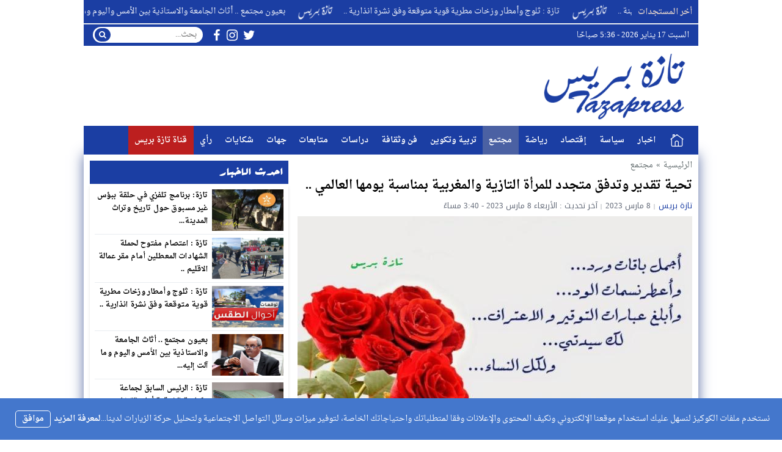

--- FILE ---
content_type: text/html; charset=UTF-8
request_url: https://tazapress.com/%D8%AA%D8%AD%D9%8A%D8%A9-%D8%AA%D9%82%D8%AF%D9%8A%D8%B1-%D9%88%D8%AA%D8%AF%D9%81%D9%82-%D9%85%D8%AA%D8%AC%D8%AF%D8%AF-%D9%84%D9%84%D9%85%D8%B1%D8%A3%D8%A9-%D8%A7%D9%84%D9%85%D8%BA%D8%B1%D8%A8%D9%8A.html
body_size: 45866
content:
<!DOCTYPE html><html dir="rtl" lang="ar" class="w986"><head><meta charset="UTF-8"><link rel='preconnect' href='https://cdn.jsdelivr.net' crossorigin='anonymous'><link rel='dns-prefetch' href='https://cdn.jsdelivr.net'><link rel='preconnect' href='https://fonts.gstatic.com/' crossorigin='anonymous'><link rel='dns-prefetch' href='https://fonts.gstatic.com/'><link rel='preconnect' href='https://pagead2.googlesyndication.com/' crossorigin='anonymous'><link rel='dns-prefetch' href='https://pagead2.googlesyndication.com/'><link rel='preconnect' href='https://adservice.google.com/' crossorigin='anonymous'><link rel='dns-prefetch' href='https://adservice.google.com/'><link rel='preconnect' href='https://googleads.g.doubleclick.net/' crossorigin='anonymous'><link rel='dns-prefetch' href='https://googleads.g.doubleclick.net/'><link rel='preconnect' href='https://www.googletagservices.com/' crossorigin='anonymous'><link rel='dns-prefetch' href='https://www.googletagservices.com/'><link rel='preconnect' href='https://tpc.googlesyndication.com/' crossorigin='anonymous'><link rel='dns-prefetch' href='https://tpc.googlesyndication.com/'><meta name="Content-Type" content="text/html; charset=utf-8"/> <meta name="viewport" content="width=device-width, initial-scale=1"> <meta name="mobile-web-app-capable" content="yes"> <meta name="apple-mobile-web-app-capable" content="yes"> <meta http-equiv="X-UA-Compatible" content="IE=edge"> <meta name='robots' content='index, follow, max-image-preview:large, max-snippet:-1, max-video-preview:-1' /><title>تحية تقدير وتدفق متجدد للمرأة التازية والمغربية بمناسبة يومها العالمي .. - تازة بريس - Tazapress</title><meta name="description" content="تازة بريس - Tazapress تحية تقدير وتدفق متجدد للمرأة التازية والمغربية بمناسبة يومها العالمي .." /><link rel="canonical" href="https://tazapress.com/تحية-تقدير-وتدفق-متجدد-للمرأة-المغربي.html" /><meta property="og:locale" content="ar_AR" /><meta property="og:type" content="article" /><meta property="og:title" content="تحية تقدير وتدفق متجدد للمرأة التازية والمغربية بمناسبة يومها العالمي .. - تازة بريس - Tazapress" /><meta property="og:description" content="تازة بريس - Tazapress تحية تقدير وتدفق متجدد للمرأة التازية والمغربية بمناسبة يومها العالمي .." /><meta property="og:url" content="https://tazapress.com/تحية-تقدير-وتدفق-متجدد-للمرأة-المغربي.html" /><meta property="og:site_name" content="تازة بريس - Tazapress" /><meta property="article:publisher" content="https://www.facebook.com/tazaapress" /><meta property="article:published_time" content="2023-03-08T14:13:23+00:00" /><meta property="article:modified_time" content="2023-03-08T14:40:00+00:00" /><meta property="og:image" content="https://tazapress.com/wp-content/uploads/2023/03/0-1.jpg" /><meta property="og:image:width" content="768" /><meta property="og:image:height" content="437" /><meta property="og:image:type" content="image/jpeg" /><meta name="author" content="تازة بريس" /><meta name="twitter:card" content="summary_large_image" /><meta name="twitter:label1" content="كُتب بواسطة" /><meta name="twitter:data1" content="تازة بريس" /><meta name="twitter:label2" content="وقت القراءة المُقدّر" /><meta name="twitter:data2" content="دقيقة واحدة" /><script type="application/ld+json" class="yoast-schema-graph">{"@context":"https://schema.org","@graph":[{"@type":"Organization","@id":"https://tazapress.com/#organization","name":"تازة بريس","url":"https://tazapress.com/","sameAs":["https://www.facebook.com/tazaapress"],"logo":{"@type":"ImageObject","inLanguage":"ar","@id":"https://tazapress.com/#/schema/logo/image/","url":"https://tazapress.com/wp-content/uploads/2022/09/302419603_106384778877319_2499741774667870487_n.jpg","contentUrl":"https://tazapress.com/wp-content/uploads/2022/09/302419603_106384778877319_2499741774667870487_n.jpg","width":882,"height":882,"caption":"تازة بريس"},"image":{"@id":"https://tazapress.com/#/schema/logo/image/"}},{"@type":"WebSite","@id":"https://tazapress.com/#website","url":"https://tazapress.com/","name":"تازة بريس - Tazapress","description":"جريدة الكترونية مغربية مستقلة","publisher":{"@id":"https://tazapress.com/#organization"},"potentialAction":[{"@type":"SearchAction","target":{"@type":"EntryPoint","urlTemplate":"https://tazapress.com/?s={search_term_string}"},"query-input":"required name=search_term_string"}],"inLanguage":"ar"},{"@type":"ImageObject","inLanguage":"ar","@id":"https://tazapress.com/%d8%aa%d8%ad%d9%8a%d8%a9-%d8%aa%d9%82%d8%af%d9%8a%d8%b1-%d9%88%d8%aa%d8%af%d9%81%d9%82-%d9%85%d8%aa%d8%ac%d8%af%d8%af-%d9%84%d9%84%d9%85%d8%b1%d8%a3%d8%a9-%d8%a7%d9%84%d9%85%d8%ba%d8%b1%d8%a8%d9%8a.html#primaryimage","url":"https://tazapress.com/wp-content/uploads/2023/03/0-1.jpg","contentUrl":"https://tazapress.com/wp-content/uploads/2023/03/0-1.jpg","width":768,"height":437},{"@type":"WebPage","@id":"https://tazapress.com/%d8%aa%d8%ad%d9%8a%d8%a9-%d8%aa%d9%82%d8%af%d9%8a%d8%b1-%d9%88%d8%aa%d8%af%d9%81%d9%82-%d9%85%d8%aa%d8%ac%d8%af%d8%af-%d9%84%d9%84%d9%85%d8%b1%d8%a3%d8%a9-%d8%a7%d9%84%d9%85%d8%ba%d8%b1%d8%a8%d9%8a.html","url":"https://tazapress.com/%d8%aa%d8%ad%d9%8a%d8%a9-%d8%aa%d9%82%d8%af%d9%8a%d8%b1-%d9%88%d8%aa%d8%af%d9%81%d9%82-%d9%85%d8%aa%d8%ac%d8%af%d8%af-%d9%84%d9%84%d9%85%d8%b1%d8%a3%d8%a9-%d8%a7%d9%84%d9%85%d8%ba%d8%b1%d8%a8%d9%8a.html","name":"تحية تقدير وتدفق متجدد للمرأة التازية والمغربية بمناسبة يومها العالمي .. - تازة بريس - Tazapress","isPartOf":{"@id":"https://tazapress.com/#website"},"primaryImageOfPage":{"@id":"https://tazapress.com/%d8%aa%d8%ad%d9%8a%d8%a9-%d8%aa%d9%82%d8%af%d9%8a%d8%b1-%d9%88%d8%aa%d8%af%d9%81%d9%82-%d9%85%d8%aa%d8%ac%d8%af%d8%af-%d9%84%d9%84%d9%85%d8%b1%d8%a3%d8%a9-%d8%a7%d9%84%d9%85%d8%ba%d8%b1%d8%a8%d9%8a.html#primaryimage"},"datePublished":"2023-03-08T14:13:23+00:00","dateModified":"2023-03-08T14:40:00+00:00","description":"تازة بريس - Tazapress تحية تقدير وتدفق متجدد للمرأة التازية والمغربية بمناسبة يومها العالمي ..","breadcrumb":{"@id":"https://tazapress.com/%d8%aa%d8%ad%d9%8a%d8%a9-%d8%aa%d9%82%d8%af%d9%8a%d8%b1-%d9%88%d8%aa%d8%af%d9%81%d9%82-%d9%85%d8%aa%d8%ac%d8%af%d8%af-%d9%84%d9%84%d9%85%d8%b1%d8%a3%d8%a9-%d8%a7%d9%84%d9%85%d8%ba%d8%b1%d8%a8%d9%8a.html#breadcrumb"},"inLanguage":"ar","potentialAction":[{"@type":"ReadAction","target":["https://tazapress.com/%d8%aa%d8%ad%d9%8a%d8%a9-%d8%aa%d9%82%d8%af%d9%8a%d8%b1-%d9%88%d8%aa%d8%af%d9%81%d9%82-%d9%85%d8%aa%d8%ac%d8%af%d8%af-%d9%84%d9%84%d9%85%d8%b1%d8%a3%d8%a9-%d8%a7%d9%84%d9%85%d8%ba%d8%b1%d8%a8%d9%8a.html"]}]},{"@type":"BreadcrumbList","@id":"https://tazapress.com/%d8%aa%d8%ad%d9%8a%d8%a9-%d8%aa%d9%82%d8%af%d9%8a%d8%b1-%d9%88%d8%aa%d8%af%d9%81%d9%82-%d9%85%d8%aa%d8%ac%d8%af%d8%af-%d9%84%d9%84%d9%85%d8%b1%d8%a3%d8%a9-%d8%a7%d9%84%d9%85%d8%ba%d8%b1%d8%a8%d9%8a.html#breadcrumb","itemListElement":[{"@type":"ListItem","position":1,"name":"تحية تقدير وتدفق متجدد للمرأة التازية والمغربية بمناسبة يومها العالمي .."}]},{"@type":"Article","@id":"https://tazapress.com/%d8%aa%d8%ad%d9%8a%d8%a9-%d8%aa%d9%82%d8%af%d9%8a%d8%b1-%d9%88%d8%aa%d8%af%d9%81%d9%82-%d9%85%d8%aa%d8%ac%d8%af%d8%af-%d9%84%d9%84%d9%85%d8%b1%d8%a3%d8%a9-%d8%a7%d9%84%d9%85%d8%ba%d8%b1%d8%a8%d9%8a.html#article","isPartOf":{"@id":"https://tazapress.com/%d8%aa%d8%ad%d9%8a%d8%a9-%d8%aa%d9%82%d8%af%d9%8a%d8%b1-%d9%88%d8%aa%d8%af%d9%81%d9%82-%d9%85%d8%aa%d8%ac%d8%af%d8%af-%d9%84%d9%84%d9%85%d8%b1%d8%a3%d8%a9-%d8%a7%d9%84%d9%85%d8%ba%d8%b1%d8%a8%d9%8a.html"},"author":{"name":"تازة بريس","@id":"https://tazapress.com/#/schema/person/29ac849708648182bab2c35747db6340"},"headline":"تحية تقدير وتدفق متجدد للمرأة التازية والمغربية بمناسبة يومها العالمي ..","datePublished":"2023-03-08T14:13:23+00:00","dateModified":"2023-03-08T14:40:00+00:00","mainEntityOfPage":{"@id":"https://tazapress.com/%d8%aa%d8%ad%d9%8a%d8%a9-%d8%aa%d9%82%d8%af%d9%8a%d8%b1-%d9%88%d8%aa%d8%af%d9%81%d9%82-%d9%85%d8%aa%d8%ac%d8%af%d8%af-%d9%84%d9%84%d9%85%d8%b1%d8%a3%d8%a9-%d8%a7%d9%84%d9%85%d8%ba%d8%b1%d8%a8%d9%8a.html"},"wordCount":0,"commentCount":0,"publisher":{"@id":"https://tazapress.com/#organization"},"image":{"@id":"https://tazapress.com/%d8%aa%d8%ad%d9%8a%d8%a9-%d8%aa%d9%82%d8%af%d9%8a%d8%b1-%d9%88%d8%aa%d8%af%d9%81%d9%82-%d9%85%d8%aa%d8%ac%d8%af%d8%af-%d9%84%d9%84%d9%85%d8%b1%d8%a3%d8%a9-%d8%a7%d9%84%d9%85%d8%ba%d8%b1%d8%a8%d9%8a.html#primaryimage"},"thumbnailUrl":"https://tazapress.com/wp-content/uploads/2023/03/0-1.jpg","articleSection":["مجتمع"],"inLanguage":"ar","potentialAction":[{"@type":"CommentAction","name":"Comment","target":["https://tazapress.com/%d8%aa%d8%ad%d9%8a%d8%a9-%d8%aa%d9%82%d8%af%d9%8a%d8%b1-%d9%88%d8%aa%d8%af%d9%81%d9%82-%d9%85%d8%aa%d8%ac%d8%af%d8%af-%d9%84%d9%84%d9%85%d8%b1%d8%a3%d8%a9-%d8%a7%d9%84%d9%85%d8%ba%d8%b1%d8%a8%d9%8a.html#respond"]}]},{"@type":"Person","@id":"https://tazapress.com/#/schema/person/29ac849708648182bab2c35747db6340","name":"تازة بريس","image":{"@type":"ImageObject","inLanguage":"ar","@id":"https://tazapress.com/#/schema/person/image/","url":"https://secure.gravatar.com/avatar/078cedabf639bbaa853840848625a48f?s=96&d=mm&r=g","contentUrl":"https://secure.gravatar.com/avatar/078cedabf639bbaa853840848625a48f?s=96&d=mm&r=g","caption":"تازة بريس"},"url":"https://tazapress.com/author/tazapress"}]}</script><link type="image/x-icon" href="https://tazapress.com/wp-content/uploads/2022/09/favicon.png" rel="shortcut icon"><style>html{-webkit-box-sizing:border-box;-moz-box-sizing:border-box;box-sizing:border-box;overflow-x:hidden}*,*:before,*:after{-webkit-box-sizing:inherit;-moz-box-sizing:inherit;box-sizing:inherit}*{border:5px;margin:0;padding:0;outline:medium none}body{background-color:#fff;margin:0!important;padding:0!important}a{text-decoration:none;color:#000;outline:none}a:focus{outline:none}a,div,svg{-webkit-tap-highlight-color:#bd0b0be3}figure{margin:0;padding:0}p{word-break:break-word;word-wrap:break-word}.w1170 .container{width:1190px}.w986 .container{width:1006px}.container{padding-left:10px;padding-right:10px;margin:0 auto;background-color:#fff}.mm-remove,.meta-hidden{display:none}#main{display:block;padding-bottom:20px;position:relative;z-index:0;padding-top:10px;-webkit-box-shadow:0 0 20px #425897d9}#slider{position:relative;padding-bottom:5px;position:relative;z-index:0}#footer,#header{position:relative;padding:0}.clear{clear:both;display:block;height:0;overflow:hidden;visibility:hidden;width:0}.row:before,.row:after,.row:after,.container:before,.container:after{content:'.';display:block;font-size:0;height:0;line-height:0;overflow:hidden;visibility:hidden;width:0}.container:after{clear:both}.clearfix::after{display:block;clear:both;content:""}.menu-blog a,.mega-blog a,.mega-category a,.menu-category a,.menu-top a,.menu-top-2 a,span.time,span.date{text-transform:capitalize}.sf-with-ul > img{margin-bottom:-2px}.mplay-ge{font-family:"Simplified Arabic",arial,"Times New Roman",sans-serif;text-align:center;text-indent:-1px;line-height:39px;font-size:19px;color:#fff;border:2px solid #fff;border-radius:1px}.mplay-lg{height:40px;width:42px;line-height:37px !important;font-size:19px}.mplay-sm{height:32px;width:35px;line-height:29px !important;font-size:16px}.skin1-background{background-color:#6441a5}.skin1-trans{background-color:rgba(100,65,165,0.8)}.skin1-background-head{background-color:#7351B2}.skin1-border{border-bottom:2px solid #6441a5!important}.skin1-border-top{border-top:2px solid #6441a5!important}.skin1-color{color:#6441a5}.skin1-color a{color:#6441a5!important}.skin1-hover a:hover{color:#6441a5!important}.skin2-background{background-color:#4267b2}.skin2-trans{background-color:rgba(66,103,178,0.7)}.skin2-background-head{background-color:#5576ba}.skin2-border{border-bottom:2px solid #4267b2!important}.skin2-border-top{border-top:2px solid #4267b2!important}.skin2-color{color:#4267b2}.skin2-color a{color:#4267b2!important}.skin2-hover a:hover{color:#4267b2!important}.skin3-background{background-color:#da2483}.skin3-trans{background-color:rgba(218,36,131,0.7)}.skin3-background-head{background-color:#dd4293}.skin3-border{border-bottom:2px solid #da2483!important}.skin3-border-top{border-top:2px solid #da2483!important}.skin3-color{color:#da2483}.skin3-color a{color:#da2483!important}.skin3-hover a:hover{color:#da2483!important}.skin4-background{background-color:#45a755}.skin4-trans{background-color:rgba(69,167,85,0.7)}.skin4-background-head{background-color:#5eb16c}.skin4-border{border-bottom:2px solid #45a755!important}.skin4-border-top{border-top:2px solid #45a755!important}.skin4-color{color:#35a047}.skin4-color a{color:#35a047!important}.skin4-hover a:hover{color:#35a047!important}.skin5-background{background-color:#e33049}.skin5-trans{background-color:rgba(227,38,64,0.8)}.skin5-background-head{background-color:#F0445B}.skin5-border{border-bottom:2px solid #e33049!important}.skin5-border-top{border-top:2px solid #e33049!important}.skin5-color{color:#dd3333}.skin5-color a{color:#dd3333!important}.skin5-hover a:hover{color:#dd3333!important}.skin6-background{background-color:#318dcb}.skin6-trans{background-color:rgba(49,141,203,0.8)}.skin6-background-head{background-color:#4d9bd0}.skin6-border{border-bottom:2px solid #318dcb!important}.skin6-border-top{border-top:2px solid #318dcb!important}.skin6-color{color:#318dcb}.skin6-color a{color:#318dcb!important}.skin6-hover a:hover{color:#318dcb!important}.skin7-background{background-color:#fd5d29}.skin7-trans{background-color:rgba(253,93,41,0.7)}.skin7-background-head{background-color:#fa7a50}.skin7-border{border-bottom:2px solid #fd5d29!important}.skin7-border-top{border-top:2px solid #fd5d29!important}.skin7-color{color:#fd5d29}.skin7-color a{color:#fd5d29!important}.skin7-hover a:hover{color:#fd5d29!important}.lazy-hidden{opacity:0}.lazy-loaded{-moz-transition:opacity .3s;-ms-transition:opacity .3s;-o-transition:opacity .3s;-webkit-transition:opacity .3s;opacity:1;transition:opacity .3s}.bg-trans{background-color:transparent;background-position:0 0;background-repeat:repeat;background-image:url([data-uri])}.duration{border-radius:3px;bottom:5px;color:#fff;display:table;font-size:small;height:14px;left:5px;padding:3px 6px;position:absolute;vertical-align:top;background-color:transparent;background-position:0 0;background-repeat:repeat;background-image:url([data-uri])}.play-vid{background-color:#333;border-radius:4px;box-shadow:0 0 30px rgba(0,0,0,0.6);cursor:pointer;display:block!important;height:30px;opacity:0.8;position:absolute;width:40px;z-index:1}.play-vid:before{border-color:transparent transparent transparent #fff;border-style:solid;border-width:8px 0 8px 14px;content:"";cursor:pointer;position:absolute}.play-vid,.play-vid:before{left:50%;top:50%;transform:translate3d(-50%,-50%,0)}.img-responsive{display:block;height:auto;max-width:100%}.block-div{float:left;line-height:0!important;margin-bottom:5px!important;padding:0!important;text-align:center!important;white-space:nowrap;width:100%}.block-div:before{content:'';display:inline-block;height:auto;vertical-align:middle}.centered{display:inline-block!important;line-height:0!important;margin:0!important;padding:0!important;vertical-align:middle}.rtl .block-div{float:right}.rtl .block-div:before{}.w1170 .nnews-width{width:1170px!important}.w1170 .layer4-wa{width:1190px}.w1170 .layer4-wa-el{width:1170px}.w1170 .layer4-wb-el{width:1170px}.w1170 .layer4-wc{width:1190px}.w1170 .layer4-wc-el{width:1170px}.w1170 .layer4-wd-el{width:1170px}.w986 .nnews-width{width:986px!important}.w986 .layer4-wa{width:1006px}.w986 .layer4-wa-el{width:986px}.w986 .layer4-wb-el{width:986px}.w986 .layer4-wc{width:1006px}.w986 .layer4-wc-el{width:986px}.w986 .layer4-wd-el{width:986px}.nnews-width{height:35px;padding:0}.layer4-wa{color:#fff;margin:0 auto;height:35px}.layer4-wa-el{margin:0 auto}.layer4-wb{color:#fff;float:left;width:100%;height:35px}.layer4-wb-el{margin:0 auto;background-color:#fff}.layer4-wc{color:#fff;margin:0 auto;height:35px}.layer4-wc-el{margin:0 auto}.layer4-wd{color:#fff;float:left;width:100%;height:35px}.layer4-wd-el{margin:0 auto}.rtl .layer4-wb,.rtl .layer4-wd{float:right}@keyframes ticker{0%{transform:translate3d(100%,0,0)}100%{transform:translate3d(0,0,0)}}@keyframes rtlticker{0%{transform:translate3d(0,0,0)}100%{transform:translate3d(100%,0,0)}}.nav-news{background-color:#fff;float:left;height:40px;line-height:40px;width:100%;overflow:hidden}.nav-news-elm{border-bottom:2px solid #e9edf0;display:inline-block;height:40px;width:100%;position:relative}.nav-news .title{display:inline-block;padding:0;height:inherit;margin:0 10px 0 0}.nav-news .separator{border-right:1px solid #eee;display:inline;margin:0 5px}.nav-news .content{display:inline-block;height:40px;overflow:hidden;vertical-align:top;position:absolute;width:100%}.nav-news .content .scroll-text{position:relative;white-space:nowrap;display:inline-block;-webkit-animation-iteration-count:infinite;animation-iteration-count:infinite;-webkit-animation-timing-function:linear;animation-timing-function:linear;-webkit-animation-name:ticker;animation-name:ticker}.rtl .nav-news .content .scroll-text{position:relative;white-space:nowrap;-webkit-animation-name:rtlticker;animation-name:rtlticker}.nav-news .content .scroll-text:hover{-webkit-animation-play-state:paused;animation-play-state:paused}.nav-news .content .scroll-text .title{padding-right:50px;position:relative}.nav-news .content .scroll-text .title a{color:#333;text-decoration:none}.nav-news .content .scroll-text .title a:hover{color:#47c}.nav-news .content .scroll-text .title img{position:absolute;right:10px;top:50%;transform:translateY(-50%)}.nav-news .content .scroll-text .title:last-child img{display:none}.tickerlink a{color:#333;display:block;text-decoration:none;text-indent:10px}.ticker-controls{display:none}.rtl .nav-news{float:right}.rtl .nav-news .title{margin:0 0 0 10px}.rtl .nav-news .separator{border-left:1px solid #eee;border-right:none}.rtl .nav-news .content .scroll-text .title{padding-left:50px;padding-right:0}.rtl .nav-news .content .scroll-text .title img{left:10px;right:auto}.nav-news .subscribe{display:table;float:right;position:relative;line-height:2;background-color:#fff;margin:4px 0 0;padding-left:10px}.nav-news .subscribe .button{line-height:27px;padding:2px 10px 0;border-radius:2px;display:table-cell;vertical-align:top}.nav-news .subscribe .text{line-height:29px;min-height:31px;padding:0 5px;margin-right:5px;border-radius:2px;display:table-cell;vertical-align:top;width:160px;background-color:#f5f8f9;border:1px solid #eee;color:#111}.nav-news .subscribe .text:focus{background-color:#fff}.rtl .nav-news .subscribe{float:left;padding-left:0;padding-right:10px}.rtl .nav-news .subscribe .text{margin-right:0;margin-left:5px}.adv2{display:table;margin:10px 0 0;width:100%}#adfooter{padding-bottom:10px}.adv3{display:table;margin:10px 0 0;width:100%}.adv3 .ad-right,.adv3 .ad-left{display:table-cell;text-align:center;vertical-align:middle}.adv4{display:table;margin:10px 0 0;width:100%}.adv4 .ad-space{display:table-cell;text-align:center;vertical-align:middle}#content{position:relative;z-index:0}.w1170 #content{width:772px}.w986 #content{width:646px}#content{float:left;margin:0 10px 0 0}.rtl-sidebar #content{float:right;margin:0 0 0 10px}.sidebar{float:right}.rtl-sidebar .sidebar{float:left}@media only screen and (max-width:986px) and (min-width:768px){#content{margin:0}.sidebar{float:right}.rtl-sidebar .sidebar{float:left}}@media only screen and (max-width:767px) and (min-width:560px){#content{margin:0}.sidebar,.rtl-sidebar .sidebar{float:none}}@media only screen and (max-width:559px){#content{margin:0}.sidebar{float:right}.rtl-sidebar .sidebar{float:left}}.content-width-full{margin:0 auto 30px;width:100%}.content-width-full .breadcrumbs{width:100%}.page-template-custom-archive .content-width-full{margin-top:20px}.breadcrumbs{color:#5d6769;margin:0 auto;padding:10px 0}.breadcrumbs a{color:#5d6769}.breadcrumbs ul{display:inline;list-style:none}.breadcrumbs ul li{display:inline}.breadcrumbs .separator{margin:0 5px}.single-full .breadcrumbs,.search-results .breadcrumbs,.archive .breadcrumbs{margin:0 auto;padding:10px 0}.author-bio{border-radius:3px;border:1px solid #e9edf0;float:left;margin:10px 0;position:relative;width:100%}.author-bio .author-img{float:left;margin-right:10px;width:80px;padding:10px}.author-bio .author-img img{border-radius:50%}.author-bio .title{float:none!important;margin-top:10px!important;text-transform:capitalize;width:auto!important}.author-bio p{display:table;margin:10px!important}.author-bio ul.author-links{list-style:none;margin-bottom:5px!important;position:absolute;right:10px;top:10px}.author-bio ul.author-links li{border-radius:50%;display:inline-block;float:left;text-align:center;margin:0;vertical-align:top;line-height:26px;width:26px;height:26px;padding:3px}.author-bio ul.author-links li a i{font-size:21px}.author-bio ul.author-links li a{color:#fff}.author-bio ul.author-links li.facebook{background-color:#3b5998}.author-bio ul.author-links li.twitter{background-color:#00abf1}.author-bio ul.author-links li.googleplus{background-color:#d0422a}.rtl .author-bio{float:right}.rtl .author-bio .author-img{float:right;margin-left:10px;margin-right:0}.rtl .author-bio ul.author-links{left:5px;right:auto}.rtl .author-bio ul.author-links li{float:right;margin:0 5px 0 0}.adslot_modules{float:left;margin:0 0 10px;position:relative;width:100%}.adslot_modules p{margin:auto;text-align:center;width:80%}.rtl .adslot_modules{float:right}.stripe-line{height:6px;line-height:36px;margin-top:17px;overflow:hidden;background:rgba(0,0,0,0) url([data-uri]) repeat scroll 0 0}.scrolltop{display:none;font-family:sans-serif;font-size:32px;cursor:pointer;text-align:center;color:#fff!important;height:40px;width:40px;line-height:100%;position:fixed;bottom:15px;right:15px;border-radius:4px;z-index:99999}.scrolltop i{margin:2px 0 0}.scrolltop:hover{color:#fff!important;opacity:.7}.mmobile,.slideout-menu{-webkit-overflow-scrolling:touch;bottom:0;display:none;left:0;overflow-y:auto;position:fixed;right:auto;top:0;width:256px;z-index:1}.panel,.slideout-panel{position:relative;z-index:1}.slideout-open,.slideout-open body,.slideout-open .slideout-panel{overflow:hidden}.slideout-open .slideout-menu{display:block}.rtl .mmobile,.rtl .slideout-menu{left:auto;right:0}#mmobile{background-color:#fff}#mmobile a{color:#333}#mmobile a:hover{text-decoration:none}.menu-section-list{list-style:none;margin:0;padding:0}.menu-section-list a{border-bottom:1px solid #eee;display:block;padding:10px 20px}.menu-section-list a:hover{background-color:#f9f9f9;text-decoration:none}#page-overlay{background-color:rgba(0,0,0,0.5);height:100%;left:0;position:fixed;right:0;top:0;z-index:997;display:none}.menu-section-list .sub-menu{box-shadow:unset}.menu-section-list .accordion-btn-wrap{background-color:transparent;line-height:1;border-top:1px solid transparent;border-left:1px solid #eee;border-bottom:1px solid #eee;display:block!important;padding:0.7em 0}.menu-section-list .accordion-btn-wrap i{font-size:18px;color:#999}.menu-section-list .accordion-btn-wrap:hover i{color:#31313c}.menu-section-list li li .accordion-btn-wrap,.menu-section-list li li li .accordion-btn-wrap{background-color:#f6f6f6;border-bottom:none;border-left:1px solid #fff}.menu-section-list li li a{text-indent:20px;background-color:#f6f6f6;border-bottom:1px solid #fff}.menu-section-list li li li a{text-indent:40px;background-color:#f6f6f6;border-bottom:1px solid #fff}.rtl .menu-section-list .accordion-btn-wrap{border-left:none;border-right:1px solid #eee}.rtl .menu-section-list li li .accordion-btn-wrap,.rtl .menu-section-list li li li .accordion-btn-wrap{border-left:none;border-right:1px solid #fff}ul.wcb-button{position:relative;display:inline-block;width:100%}ul.wcb-button li{list-style-type:none!important;padding-right:8px!important}.rtl ul.wcb-button li{padding-right:8px!important;padding-left:0!important}.cb-common li:before{font-family:FontAwesome;font-size:21px;font-weight:700;vertical-align:middle;position:absolute;left:0;margin-top:-7px}.rtl .cb-common li:before{left:auto;right:0}.check-button li:before{content:"\f00c";color:#6db74f}.check-button-b li:before{content:"\f00c";color:#4D88DC}.cross-button li:before{content:"\f00d";color:#E7413E}.plus-button li:before{content:"\f067";color:#4D88DC}.circle-plus-button li:before{content:"\f055";color:#4D88DC}.circle-cross-button li:before{content:"\f057";color:#E7413E}.star-button li:before{content:"\f005";color:#F2B827}.warning-button li:before{content:"\f06a";color:#E7413E}.idea-button li:before{content:"\f0eb";color:#ffd129}.arrow-button li:before{content:"\f18e";color:#4D88DC}.rtl .arrow-button li:before{content:"\f190"}.pencil-square-button li:before{content:"\f044";color:#4D88DC}.is-style-check-button,.is-style-check-button-b,.is-style-cross-button,.is-style-plus-button,.is-style-circle-plus-button,.is-style-circle-cross-button,.is-style-star-button,.is-style-warning-button,.is-style-idea-button,.is-style-arrow-button,.is-style-pencil-square-button{position:relative;display:inline-block;width:100%}.is-style-check-button li,.is-style-check-button-b li,.is-style-cross-button li,.is-style-plus-button li,.is-style-circle-plus-button li,.is-style-circle-cross-button li,.is-style-star-button li,.is-style-warning-button li,.is-style-idea-button li,.is-style-arrow-button li,.is-style-pencil-square-button li{list-style-type:none;padding-left:15px}.rtl .is-style-check-button li,.rtl .is-style-check-button-b li,.rtl .is-style-cross-button li,.rtl .is-style-plus-button li,.rtl .is-style-circle-plus-button li,.rtl .is-style-circle-cross-button li,.rtl .is-style-star-button li,.rtl .is-style-warning-button li,.rtl .is-style-idea-button li,.rtl .is-style-arrow-button li,.rtl .is-style-pencil-square-button li{padding-right:15px;padding-left:0}.is-style-check-button li:before,.is-style-check-button-b li:before,.is-style-cross-button li:before,.is-style-plus-button li:before,.is-style-circle-plus-button li:before,.is-style-circle-cross-button li:before,.is-style-star-button li:before,.is-style-warning-button li:before,.is-style-idea-button li:before,.is-style-arrow-button li:before,.is-style-pencil-square-button li:before{font-family:FontAwesome;font-size:21px;font-weight:700;vertical-align:middle;position:absolute;left:0;margin-top:-7px;margin-left:5px}.rtl .is-style-check-button li:before,.rtl .is-style-check-button-b li:before,.rtl .is-style-cross-button li:before,.rtl .is-style-plus-button li:before,.rtl .is-style-circle-plus-button li:before,.rtl .is-style-circle-cross-button li:before,.rtl .is-style-star-button li:before,.rtl .is-style-warning-button li:before,.rtl .is-style-idea-button li:before,.rtl .is-style-arrow-button li:before,.rtl .is-style-pencil-square-button li:before{left:auto;right:0;margin-right:5px;margin-left:auto}.is-style-check-button li:before{content:"\f00c";color:#6db74f}.is-style-check-button-b li:before{content:"\f00c";color:#4D88DC}.is-style-cross-button li:before{content:"\f00d";color:#E7413E}.is-style-plus-button li:before{content:"\f067";color:#4D88DC}.is-style-circle-plus-button li:before{content:"\f055";color:#4D88DC}.is-style-circle-cross-button li:before{content:"\f057";color:#E7413E}.is-style-star-button li:before{content:"\f005";color:#F2B827}.is-style-warning-button li:before{content:"\f06a";color:#E7413E}.is-style-idea-button li:before{content:"\f0eb";color:#ffd129}.is-style-arrow-button li:before{content:"\f18e";color:#4D88DC}.rtl .is-style-arrow-button li:before{content:"\f190"}.is-style-pencil-square-button li:before{content:"\f044";color:#4D88DC}.btn-color{display:inline-block;line-height:1.42857}.content-category{list-style:none}.slide-date{margin:0 3px!important}.centered-margin{margin:20px 0!important;position:relative}.wrap-load{float:left;width:100%}.post-load{border-radius:2px;cursor:pointer;margin:10px auto;padding:15px 0;position:relative;text-align:center;text-transform:capitalize;width:200px}.comments .post-load{width:260px}.post-load span.spinner{-webkit-animation:sk-scaleout 1s infinite ease-in-out;animation:sk-scaleout 1s infinite ease-in-out;border-radius:100%;display:none;height:24px;left:20px;position:absolute;top:24%;width:24px}.rtl .wrap-load{float:right}.rtl .post-load span.spinner{left:auto;right:20px}@-webkit-keyframes sk-scaleout{0%{-webkit-transform:scale(0)}100%{-webkit-transform:scale(1.0);opacity:0}}@keyframes sk-scaleout{0%{-webkit-transform:scale(0);transform:scale(0)}100%{-webkit-transform:scale(1.0);transform:scale(1.0);opacity:0}}.pagination-links{display:table;margin:0 0 15px!important;width:100%}.pagination-links a{display:table-cell;width:50%;vertical-align:middle;font-weight:700}.pagination-text{display:inline-block;margin:0 0 15px!important;width:100%}.pagination-text span{position:relative;padding:0 20px;color:#ccc}.pagination{float:left;margin:30px 0 30px!important;width:100%}.pagination .pages,.pagination .extend{float:left;padding:10px 13px;color:#5d6769}.pagination a,.pagination a.first,.pagination span.current{background-color:#fff;border:2px solid #eee;color:#5d6769;float:left;margin-bottom:5px;margin-right:5px;padding:8px 16px;width:auto!important}.rtl .pagination,.rtl .pagination .pages,.rtl .pagination .extend{float:right}.rtl .pagination a,.rtl .pagination a.first,.rtl .pagination span.current{float:right;margin-left:5px;margin-right:0}.advert-out-left,.advert-out-right{position:absolute;z-index:2147483647}.advert-out-left{right:50%;text-align:left}.advert-out-right{left:50%;text-align:right}.ad-fixed{position:fixed}.ad-adsense{height:620px;width:160px}.advert-out-left *{right:0;vertical-align:top}.advert-out-right *{left:0;vertical-align:top}.w1170 .advert-out-left{margin-right:-757px}.w1170 .advert-out-right{margin-left:-757px}.w986 .advert-out-left{margin-right:-664px}.w986 .advert-out-right{margin-left:-664px}.footer-box-full{width:100%;float:left}.footer-box-fixed{margin:0 auto;padding:5px 10px 0}.w1170 .footer-content{width:1190px}.w986 .footer-content{width:1006px}.w1170 .footer-box-fixed{width:1190px}.w986 .footer-box-fixed{width:1006px}.footer-box-dark .footer-box{background-color:#2b2e38;color:#ddd}.footer-box-dark .footer-box select{color:#000}.footer-box-dark .footer-col li:before{color:#888}.footer-box-dark .footer-col a{color:#ddd}.footer-box-dark .footer-col a:hover{color:#fff}.footer-box-dark .footer-style1{background-color:#fff;color:#333}.footer-box-dark .footer-style1 .footer-nav{border-top:1px solid #393D4A}.footer-box-dark .footer-style2{background-color:#23262E;color:#ddd}.footer-box-dark .footer-style2 a{color:#ddd}.footer-box-dark .footer-style2 a:hover{color:#fff}.footer-box-dark .menu-footer{border-top:1px solid #e9edf0}.footer-box-dark .menu-footer li:after{color:#ddd}.footer-box-dark .copyright-center-b{border-top:1px solid #e9edf0}.footer-box-dark .footer-col .social li a{color:#fff}.footer-box-light .footer-box{background-color:#f7f8f9;color:#323c44}.footer-box-light .footer-box select{color:#fff}.footer-box-light .footer-box .hh5{color:#323c44}.footer-box-light .footer-col li:before{color:#ccc}.footer-box-light .footer-col a{color:#323c44}.footer-box-light .footer-col a:hover{color:#000}.footer-box-light .footer-style1{background-color:#fff;color:#333}.footer-box-light .footer-style1 .footer-nav{border-top:1px solid #e9edf0}.footer-box-light .footer-style2{background-color:#f7f8f9;border-top:1px solid #e9edf0;color:#323c44}.footer-box-light .footer-style2 a{color:#323c44}.footer-box-light .footer-style2 a:hover{color:#000}.footer-box-light .menu-footer{border-top:1px solid #e9edf0}.footer-box-light .menu-footer li:after{color:#ddd}.footer-box-light .copyright-center-b{border-top:1px solid #e9edf0}.footer-box-light .footer-col .social li a{color:#fff}.footer-full{width:100%;float:left;clear:both}.w1170 .footer-width-2{width:1190px}.w986 .footer-width-2{width:1006px}.footer-fixed{clear:both;margin:0 auto;padding:0 10px}.w1170 .footer-fixed{width:1190px}.w1170 .footer-width-1{width:1170px}.w986 .footer-fixed{width:1006px}.w986 .footer-width-1{width:986px}.menu-nav{margin:0 auto}.menu-footer{text-align:center;margin:0 auto}.menu-footer li{display:inline;line-height:35px;list-style:none;padding:0 5px}.menu-footer li:after{content:" | ";padding:0 5px}.menu-footer li:last-child:after{content:""}.w1170 .menu-footer{width:1190px}.w1170 .footer-fixed .menu-footer{width:1170px}.w986 .menu-footer{width:1006px}.w986 .footer-fixed .menu-footer{width:986px}.footer-wrapper{padding:5px 0}.footer-wrapper *{line-height:35px;height:35px}.footer-nav *{line-height:35px;height:35px}.footer-nav{margin:0 auto}.copyright{float:left}.copyleft{float:right}.copyright-center{width:100%;text-align:center}.rtl .footer-full,.rtl .copyright{float:right}.rtl .copyleft{float:left}.footer-box{padding:10px 0 0}.footer-content{margin:10px auto}.footer-col{margin:0 0 10px 1%;float:left;width:32.1%}.footer-col .hh5{margin-bottom:10px;display:inline-block;width:100%}.footer-col select{padding:5px;width:100%}.footer-col li{list-style:none;margin:0 0 5px 15px;padding:0 0 5px}.footer-col li:before{content:"\2022 ";font-family:sans-serif;font-size:26px;line-height:9px;vertical-align:middle;display:inline-block;margin-left:-0.6em;width:0.6em}.footer-col p{display:block;margin:0 0 5px;width:100%;text-align:center}.footer-col .logo{display:table;width:100%}.footer-col .logo *{margin:0 auto}.rtl .footer-box-full{float:right}.rtl .footer-col{float:right;margin:0 1% 10px 0}.rtl .footer-col li{margin:0 15px 5px 0}.rtl .footer-col li:before{margin-left:auto;margin-right:-0.6em}ul.ul-columns{-moz-column-count:2;-moz-column-gap:2px;-webkit-column-count:2;-webkit-column-gap:2px;column-count:2;column-gap:2px}ul.ul-columns li{list-style:none;margin:0 0 5px;padding:0;border-bottom:none}.footer-col li.posts{float:left;margin:0 0 5px;padding:0;text-indent:0;width:100%}.footer-col li.posts:before{content:""}.footer-col li.posts .title{float:left;text-align:left}.footer-col li.posts .thumbnail{float:left;margin-right:2%}.footer-col li.posts .title{width:68%}.footer-col li.posts .thumbnail{width:30%}.footer-col li.posts .thumbnail img{width:100%}.rtl .footer-col li.posts,.rtl .footer-col li.posts .title{float:right;text-align:right}.rtl .footer-col li.posts .thumbnail{float:right;margin-left:2%;margin-right:0}.footer-col .social{display:table;margin:10px auto}.footer-col .social li{float:left;list-style:none;text-indent:0;margin:0 5px 5px 0;padding:0}.footer-col .social li a{color:#fff}.footer-col .social li:before,.rtl .footer-col .social li:before{content:"";margin:0 !important;width:auto !important;display:unset!important}.footer-col .social i{font-size:21px;text-align:center;border-radius:3px;line-height:33px;padding:0 2px;width:33px;height:33px}.footer-col .social li a.facebook i{background-color:#4267b2}.footer-col .social li a.twitter i{background-color:#00abf1}.footer-col .social li a.rsslink i{background-color:#f9bc2e}.footer-col .social li a.youtube i{background-color:#cf2200}.footer-col .social li a.pinterest i{background-color:#ca2127}.footer-col .social li a.instagram i{background-color:#833ab4}.footer-col .social li a.linkedin i{background-color:#3371b7}.footer-col .social li a.android i{background-color:#8ec047}.footer-col .social li a.apple i{background-color:#B9BFC1}.footer-col .social li a.tumblr i{background-color:#45556c}.footer-col .social li a.reddit i{background-color:#e74a1e}.footer-col .social li a.telegram i{background-color:#0088cc}.rtl .footer-col .social li{float:right;margin:0 0 5px 5px}.footer-col .subscribe{position:relative;display:table;margin:10px auto;text-align:center}.footer-col .subscribe .button{line-height:27px;padding:2px 10px;border-radius:3px;display:table-cell;vertical-align:top}.footer-col .subscribe .text{line-height:26px;min-height:32px;padding:0 5px;margin-right:5px;border-radius:2px;display:table-cell;vertical-align:top;width:160px;background-color:#f5f8f9;border:1px solid #eee;color:#111}.rtl .footer-col .subscribe .text{margin-right:0;margin-left:5px}.footer-col .adress{display:inline-block;text-align:center;width:100%;font-size:15px}.footer-col .adress div{margin:5px 0}.footer-col .adress i{margin:0 5px;font-size:19px;width:17px;vertical-align:top}.footer-col .adress a{line-height:unset}.footer-col .adress .tel{display:inline-block;direction:ltr}.footer-col .land-phone,.footer-col .mobile-phone{display:inline-block}.footer-col .email-adress{display:inline-block;width:100%}.mejs-inner{display:block;overflow:hidden}.wp-video{position:relative;margin-bottom:15px}.mejs-container,.mejs-controls,.mejs-embed,.mejs-embed body{background-color:#efefef!important;margin-bottom:0!important}.mejs-duration-container span,.mejs-duration-container{margin:auto!important}.mejs-time{color:#888!important}.mejs-play > button{background-position:0 2px}.mejs-controls .mejs-horizontal-volume-slider .mejs-horizontal-volume-total,.mejs-controls .mejs-time-rail .mejs-time-total{background-color:#fff!important}.mejs-time-buffering,.mejs-time-current,.mejs-time-float,.mejs-time-float-corner,.mejs-time-float-current,.mejs-time-hovered,.mejs-time-loaded,.mejs-time-marker,.mejs-time-total,.mejs-horizontal-volume-total,.mejs-time-handle-content{height:3px}.mejs-time-handle-content{top:-6px}.mejs-time-total{margin-top:8px}.mejs-horizontal-volume-total{top:19px}.wp-playlist-light{border:1px solid #ddd !important;box-shadow:0 2px 5px -1px #e2e2e2 !important}.wp-playlist-light .wp-playlist-caption,.wp-playlist-light .wp-playlist-item-length{color:#787878!important}.wp-playlist-light .wp-playlist-current-item .wp-playlist-item-title{font-size:16px}.wp-playlist-light .wp-playlist-item-album{font-style:normal}.wp-playlist-light .wp-playlist-item-artist{text-transform:none;opacity:.8}.wp-playlist-light .wp-playlist-item{padding:0 0 5px;margin-bottom:5px !important;border-bottom-color:#efefef!important}.wp-playlist-light .wp-playlist-item:last-child{padding-bottom:0}.wp-playlist-light .wp-playlist-playing{font-weight:400}.wp-playlist-light .wp-playlist-item-length{top:0px}.wp-audio-shortcode{margin:0 0 15px;width:100%;display:inline-block}.wp-playlist-light video{background-color:#fff}@media only screen and (max-width:1219px){.container{width:1006px!important}#content{width:646px!important}.w1170 .advert-out-left{margin-right:-664px}.w1170 .advert-out-right{margin-left:-664px}.w986 .advert-out-left{margin-right:-664px}.w986 .advert-out-right{margin-left:-664px}.w1170 .nnews-width,.w986 .nnews-width{width:986px!important}.layer4-wa{width:1006px!important}.layer4-wa-el{width:986px!important}.layer4-wb-el{width:986px!important}.layer4-wc{width:1006px!important}.layer4-wc-el{width:986px!important}.layer4-wd-el{width:986px!important}.footer-box-fixed{width:1006px!important}.footer-content{width:1006px!important}.footer-width-2{width:1026px!important}.footer-fixed{width:1006px!important}.footer-width-1{width:1006px!important}.menu-footer{width:1026px!important}.footer-fixed .menu-footer{width:1006px!important}.footer-col .social{width:auto !important;max-width:83%!important}}@media only screen and (max-width:986px) and (min-width:768px){body.single .scrolltop{bottom:50px;right:10px}.nav-news .subscribe{display:none!important}.adv2 img{height:auto;width:100%!important}.adv2 p{display:inline-block;vertical-align:middle;width:325px!important}.adv3 .ad-right,.adv3 .ad-left{float:left;width:100%!important}.adv3 .ad-right img,.adv3 .ad-left img{height:60px;width:468px!important}.adv3 .ad-left p,.adv3 .ad-right p{display:inline-block;vertical-align:middle;width:325px!important}.adv4 .ad-space{float:left;width:50%!important}.rtl .adv3 .ad-right,.rtl .adv3 .ad-left,.rtl .adv4 .ad-space{float:right}.container{width:666px!important}#content{float:left;margin:0 0 10px;position:relative;width:100%!important;z-index:555}.rtl #content{float:right}.pagination .pages,.pagination .extend{display:none}.footer-fixed{padding:0 10px;width:666px!important}.footer-fixed .menu-footer{width:100%!important}.footer-width-1{width:100%!important}.footer-width-2{padding:0 10px;width:666px!important}.footer-wrapper *,.footer-nav *{height:auto}.copyright,.copyleft{float:left;text-align:center;width:100%!important}.rtl .copyright,.rtl .copyleft{float:right;text-align:center}.footer-content{padding:0;width:666px!important}.footer-col{float:none;margin:10px auto;width:70%!important}.footer-col .hh5{}.footer-box-fixed{width:666px!important}.rtl .footer-col{float:none;margin:10px auto;width:70%}.footer-col ul.ul-columns{-moz-column-count:3;-moz-column-gap:2px;-webkit-column-count:3;-webkit-column-gap:2px;column-count:3;column-gap:2px;text-align:left}.rtl .footer-col ul.ul-columns{text-align:right}.footer-col .social{width:auto;max-width:266px!important}.footer-col .subscribe .text{margin:0 5px 0 0}.rtl .footer-col .subscribe .text{margin:0 0 0 5px}}@media only screen and (max-width:767px) and (min-width:560px){body.single .scrolltop{bottom:50px;right:10px}.nav-news .subscribe{display:none!important}.adv2 img{width:100%!important;height:auto}.adv2 p{display:inline-block;vertical-align:middle;width:325px!important}.adv3 .ad-right,.adv3 .ad-left{width:100%!important;float:left}.adv3 .ad-right img,.adv3 .ad-left img{width:320px!important;height:50px}.adv3 .ad-left p,.adv3 .ad-right p{display:inline-block;vertical-align:middle;width:325px!important}.adv4 .ad-space{width:100%!important;float:left}.rtl .adv3 .ad-right,.rtl .adv3 .ad-left,.rtl .adv4 .ad-space{float:right}.container{width:540px!important}#content{float:left;width:100%!important;margin:0 0 10px;position:relative;z-index:555}.rtl #content{float:right}.author-bio p{margin:10px 0 10px 83px;overflow:hidden;width:78%!important}.rtl .author-bio p{margin:10px 83px 10px 0}.pagination .pages,.pagination .extend{padding:5px 5px}.pagination a,.pagination a.first,.pagination span.current{padding:5px 10px}.pagination .pages,.pagination .extend{display:none}.footer-fixed{width:540px!important;padding:0 10px}.footer-fixed .menu-footer{width:100%!important}.footer-width-1{width:100%!important}.footer-width-2{width:540px!important;padding:0 10px}.footer-wrapper *,.footer-nav *{height:auto}.copyright,.copyleft{text-align:center;float:left;width:100%!important}.rtl .copyright,.rtl .copyleft{float:right}.footer-content{width:540px!important;padding:0}.footer-col{float:none;margin:10px auto;text-align:center;width:70%!important}.footer-col .hh5{text-align:center}.footer-box-fixed{width:540px!important}.rtl .footer-col{float:none;margin:10px auto;text-align:center;width:70%}.rtl .footer-col .hh5{text-align:center}.rtl .footer-col li{text-align:right}.footer-col .ul-columns{text-align:center;-moz-column-count:3;-moz-column-gap:2px;-webkit-column-count:3;-webkit-column-gap:2px;column-count:3;column-gap:2px}.footer-col .social{width:auto;max-width:266px!important}.footer-col .subscribe .text{margin:0 5px 0 0}.rtl .footer-col .subscribe .text{margin:0 0 0 5px}}@media only screen and (max-width:559px){body.single .scrolltop{bottom:50px;right:10px}.nav-news .subscribe{display:none!important}.adv2 img{width:100%!important;height:auto}.adv2 p{display:inline-block;vertical-align:middle;width:325px!important}.adv3 .ad-right,.adv3 .ad-left{width:100%!important;float:left}.adv3 .ad-right img,.adv3 .ad-left img{width:100%!important;height:auto}.adv3 .ad-left p,.adv3 .ad-right p{display:inline-block;vertical-align:middle;width:325px!important}.adv4 .ad-space{width:100%!important;float:left}.rtl .adv3 .ad-right,.rtl .adv3 .ad-left,.rtl .adv4 .ad-space{float:right}.container{width:100%!important;padding:0 2%}#content{float:left;width:100%!important;margin:0 0 2%;position:relative;z-index:555}.rtl #content{float:right}.author-bio .author-img{width:70px!important;margin-right:5px}.author-bio .author-img img{width:50px!important;height:50px!important}.rtl .author-bio .author-img{margin-left:5px;margin-right:0}.pagination .pages,.pagination .extend{padding:5px 5px}.pagination a,.pagination a.first,.pagination span.current{padding:5px 10px}.pagination .pages,.pagination .extend{display:none}.centered-margin{width:100%}.centered-margin a{width:100%;margin:10px 0 15px;float:left}.rtl .centered-margin a{float:right}.footer-fixed{width:100%!important;padding:0 2%}.footer-fixed .menu-footer{width:100%!important}.footer-width-1{width:100%!important}.footer-width-2{width:100%!important;padding:0 2%}.footer-box-fixed{width:100%!important;padding:2%}.footer-wrapper *,.footer-nav *{height:auto}.copyright,.copyleft{text-align:center;float:left;width:100%!important}.rtl .copyright,.rtl .copyleft{float:right}.footer-content{width:90%!important;padding:0}.footer-col{float:none;margin:10px auto;text-align:left;width:96%!important}.footer-col .hh5{text-align:center}.footer-col li{text-align:left}.rtl .footer-col{float:none;margin:10px auto;text-align:center;width:96%}.rtl .footer-col .hh5{text-align:right}.rtl .footer-col li{text-align:right}.footer-col .social{width:auto;max-width:266px!important}.footer-col .subscribe .text{margin:0 5px 0 0}.rtl .footer-col .subscribe .text{margin:0 0 0 5px}}.screen-ms{display:none!important}.screen-m{display:none!important}.screen-s{display:none!important}.screen-lo{display:none}@media only screen and (max-width:986px) and (min-width:768px){.screen-ls{display:none!important}.screen-ms{display:inherit!important;white-space:normal}.screen-l{display:none!important}.screen-m{display:inherit!important;white-space:normal}.screen-s{display:none!important}.screen-lo{display:none}}@media only screen and (max-width:767px){.screen-lm{display:none!important}.screen-ls{display:inherit!important;white-space:normal}.screen-ms{display:inherit!important;white-space:normal}.screen-l{display:none!important}.screen-m{display:none!important}.screen-s{display:inherit!important;white-space:normal}.screen-lo{display:none}}.c_video,.video{float:left;margin-bottom:15px;width:100%}.rtl .c_video,.rtl .video{float:right}.vi-responsive{background-color:#f3f3f3;height:0;overflow:hidden;padding-bottom:56.25%;position:relative;width:100%}.vi-responsive iframe{height:100%!important;left:0;position:absolute;top:0;width:100%!important}.vi-responsive img{height:100%!important;left:0;position:absolute;top:0;width:100%!important}.vi-responsive img:hover{-webkit-filter:brightness(75%);cursor:pointer}.vi-responsive .play:hover + .img-responsive{-webkit-filter:brightness(75%)}.vi-responsive .play{background-color:#323232;border-radius:8px;cursor:pointer;display:block!important;height:61px;opacity:0.8;position:absolute;width:87px;z-index:1;border:3px solid #fff}.vi-responsive .play:before{border-color:transparent transparent transparent #fff;border-style:solid;border-width:13px 0 13px 24px;content:"";cursor:pointer;position:absolute}.vi-responsive .play,.vi-responsive .play:before{left:50%;top:50%;transform:translate3d(-50%,-50%,0)}.yt-light .img-responsive{object-fit:cover}.google-maps{position:relative;padding-bottom:75%;height:0;overflow:hidden}.google-maps iframe{position:absolute;top:0;left:0;width:100%!important;height:100%!important}.gdpr-cm-wrap{position:fixed;bottom:0;color:#fff;width:100%;padding:15px;z-index:999999999;display:none}.gdpr-cm{margin:0 auto;display:table;text-align:center;font-size:17px}.gdpr-content{display:inline-block}.gdpr-content a{color:#fff;font-weight:700}.gdpr-content a:hover{text-decoration:underline;color:#eee}.gdpr-content p{padding:5px 0}.gdpr-button{display:inline-block;padding:5px 10px;border:1px solid #fff;border-radius:5px;cursor:pointer;margin:5px}.gdpr-button:hover{background-color:rgba(255,255,255,0.1);border:1px solid rgba(255,255,255,0.1)}.show-morecontent{width:100%;display:inline-block;margin-bottom:10px}.show-morecontent div{text-align:center;margin:auto;cursor:pointer;max-width:200px;margin-bottom:0;padding:5px 10px;border-radius:3px}.breadcrumbs{list-style:none;margin-right:0!important;margin-left:0!important}.breadcrumbs li{display:inline-block!important}.form-control{min-height:40px}.container-urgent{width:100%;display:none;position:relative;z-index:999999}.auto-hide{background-color:#E01F37;color:#fff;width:100%;position:fixed;bottom:0;padding:20px}.urgent-content{width:70%}.urgent{max-width:1170px;width:80%}.urgent{position:relative;min-height:35px;margin-top:10px;margin:0 auto;display:table}.urgent-title{min-width:100px;float:left;text-transform:capitalize;height:35px;line-height:35px;vertical-align:middle;padding:0 10px}.urgent-content{float:left;height:35px;line-height:35px}.urgent-content a{color:#fff!important;text-decoration:none}.urgent-content a:hover{color:#fff!important;text-decoration:underline}.close-urgent{float:right;margin-top:0;border:2px solid #fff;border-radius:50%}.close-urgent i{cursor:pointer;font-size:15px;line-height:33px;width:33px;height:33px;text-align:center}#tickerarea{width:100%}.rtl .urgent-title,.rtl .urgent-content{float:right}.rtl .close-urgent{float:left}@media only screen and (max-width:1219px){.urgent{max-width:1170px;width:90%}}@media only screen and (max-width:986px){.auto-hide{padding:10px 0}.urgent{width:98%}.urgent-title{border:2px solid transparent}.urgent-content{width:100%;padding:0 10px;margin-top:5px}.close-urgent{position:absolute;right:5px;margin-top:0}.rtl .close-urgent{right:auto;left:5px}.urgent-content li a{text-overflow:ellipsis;word-wrap:break-word}}@media only screen and (max-width:559px){.close-urgent i{line-height:29px;width:29px;height:29px}}.menu-logo-wrap{border-bottom:1px solid #eee;width:100%;margin:0}.menu-logo{width:80%;margin:0 auto;padding:20px 10px}.menu-logo-wrap .social{display:table;margin:0 auto 5px}.menu-logo-wrap .social li{float:left;list-style:none;text-indent:0;margin:0 5px 5px 0;padding:0}.menu-logo-wrap .social li:before,.rtl .menu-logo-wrap .social li:before{content:"";margin:0!important;width:auto!important;display:unset!important}.menu-logo-wrap .social svg{fill:#fff;width:30px;height:30px;border-radius:100px;padding:3px}.menu-logo-wrap .social li a.facebook svg{background-color:#4267b2}.menu-logo-wrap .social li a.twitter svg{background-color:#00abf1}.menu-logo-wrap .social li a.youtube svg{background-color:#cf2200}.menu-logo-wrap .social li a.telegram svg{background-color:#08c}.rtl .menu-logo-wrap .social li{float:right;margin:0 0 5px 5px}.menu-search-box{display:table;margin:0 auto 15px;width:80%}.menu-search-box input{background-color:#f5f8f9;border:1px solid #eee;width:100%;display:inline-block;border-radius:50px;padding:5px 12px;line-height:1.3}#fb-root{display:none}.wiki-style #main{margin-top:10px !important}.w1170 .layer1-wa{width:1190px}.w1170 .layer1-wa-el{width:1170px}.w1170 .layer1-wb-el{width:1190px}.w1170 .layer1-wc{width:1170px}.w1170 .layer1-wc-el{width:1160px}.w1170 .layer1-wd-el{width:1170px}.w1170 .layer1-wbg{width:1170px}.w1170 .layer1-wbg-el{width:1150px}.w1170 .layer1-we{width:1170px}.w1170 .layer1-we-el{width:1150px}.w1170 .layer1-wf{width:1190px}.w1170 .layer1-wf-el{width:1170px}.w986 .layer1-wa{width:1006px}.w986 .layer1-wa-el{width:986px}.w986 .layer1-wb-el{width:1006px}.w986 .layer1-wc{width:986px}.w986 .layer1-wc-el{width:976px}.w986 .layer1-wd-el{width:986px}.w986 .layer1-wbg{width:986px}.w986 .layer1-wbg-el{width:966px}.w986 .layer1-we{width:986px}.w986 .layer1-we-el{width:976px}.w986 .layer1-wf{width:1006px}.w986 .layer1-wf-el{width:986px}.layer1-we{color:#fff;height:35px;margin:0 auto}.layer1-we-el{margin:0 auto;position:relative}.layer1-wa{color:#fff;height:35px;margin:0 auto}.layer1-wa-el{margin:0 auto;position:relative}.layer1-wb{color:#fff;float:left;width:100%}.layer1-wb-el{margin:0 auto;position:relative}.layer1-wc{color:#fff;height:35px;margin:0 auto}.layer1-wc-el{margin:0 auto;position:relative}.layer1-wd{color:#fff;float:left;width:100%;padding:5px 0}.layer1-wd-el{margin:0 auto;position:relative}.layer1-wbg{color:#fff;height:35px;margin:0 auto}.layer1-wbg-el{margin:0 auto;position:relative}.layer1-wf{color:#656c7a;height:35px;margin:0 auto;background-color:#fff}.layer1-wf-el{margin:0 auto;position:relative;height:inherit;border-bottom:1px solid #e9edf0}.rtl .layer1-wb,.rtl .layer1-wd{float:right}.menu-mobile{color:#fff;display:none;float:left;font-size:21px;height:34px;line-height:33px;padding:0 10px 0 5px;cursor:pointer}.menu-mobile i{line-height:35px}.rtl .menu-mobile{float:right;padding:0 5px 0 10px}.layer1-wf-el .menu-mobile{color:#656c7a}.mobile-btn{cursor:pointer;display:none;float:right;height:34px;line-height:33px;outline:none!important;padding:0;position:relative;text-align:center;width:30px}.mobile-btn i{font-size:19px;line-height:32px}.mobile-sform{color:#fff;display:none;position:absolute;right:0;top:5px;z-index:9000}.mobile-sform form{float:right}.mobile-sform .stext{background-color:#fff;color:#333;line-height:35px;margin-right:40px;min-width:200px;text-indent:10px}.mobile-sform-m{top:0}.rtl .mobile-btn{float:left}.rtl .mobile-sform{left:0;right:auto}.rtl .mobile-sform form{float:left}.rtl .mobile-sform .stext{margin-left:40px;margin-right:0}.today{color:#fff;display:inline-block;float:left;height:35px;line-height:35px;min-width:280px;text-transform:capitalize;margin-right:5px}.rtl .today{float:right;margin-right:0;margin-left:5px}.layer1-wf-el .today{color:#656c7a}.addon-nav{display:table-cell;vertical-align:middle;float:right;line-height:35px;padding:0}.rtl .addon-nav{float:left}.top-menu{color:#fff;display:inline-block;float:left;height:35px;line-height:35px;min-width:280px}.rtl .top-menu{float:right}.layer1-wf-el .top-menu{color:#656c7a}#header .social{display:inline-block;float:right;height:35px;line-height:35px;list-style:none;margin-right:6px}#header .social li{float:left;height:25px;line-height:25px;margin:5px 0 0;width:28px}#header .social a{-moz-border-radius:2px;-webkit-border-radius:2px;border-radius:2px;color:#fff;float:left;padding:2px 0}#header .social i{float:left;font-size:21px;width:28px;text-align:center}#header .social a:hover{filter:grayscale(100%)}#header .social a.googleplus i{font-size:19px;width:26px}#header .social a.facebook i{font-size:20px;vertical-align:bottom;width:23px;padding:1px 3px 0}#header .social a.linkedin i{font-size:19px;width:26px}#header .social a.tumblr i{}.rtl #header .social{float:left;margin-left:6px;margin-right:0}.rtl #header .social li,.rtl #header .social a,.rtl #header .social span{float:right}#header .layer1-wf-el .social a{color:#656c7a}#header .search{display:inline-block;float:right;height:34px;line-height:34px;position:relative}#header .search input.text{-moz-border-radius:2px;-webkit-border-radius:2px;background-color:#fff;border-radius:50px;color:#333;height:26px;line-height:26px;padding:0;text-indent:10px;width:180px}#header .search button.button{cursor:pointer;background-color:transparent;color:#fff;position:absolute;right:3px;top:50%;transform:translateY(-50%)}#header .search span{float:left;text-indent:-99999px}#header .search button.button i{width:26px;height:22px;line-height:21px;border-radius:50px}.rtl #header .search{float:left}.rtl #header .search button.button,.rtl #header .search span{float:right}.rtl #header .search button.button{left:3px;right:auto}#header .layer1-wf-el .search input.text{background-color:#fff;border:1px solid #ddd}#header .layer1-wf-el .search button.button{color:#656c7a;border-radius:50px}.w1170 .layer2-wa{width:1190px}.w1170 .layer2-wa-el{width:1170px}.w1170 .layer2-wb-el{width:1190px}.w1170 .layer2-wc{width:1170px}.w1170 .layer2-wc-el{width:1170px}.w1170 .layer2-wd-el{width:1170px}.w1170 .layer2-wbg{width:1170px}.w1170 .layer2-wbg-el{width:1150px}.w986 .layer2-wa{width:1006px}.w986 .layer2-wa-el{width:986px}.w986 .layer2-wb-el{width:1006px}.w986 .layer2-wc{width:986px}.w986 .layer2-wc-el{width:986px}.w986 .layer2-wd-el{width:986px}.w986 .layer2-wbg{width:986px}.w986 .layer2-wbg-el{width:966px}.layer2-wa{color:#fff;margin:0 auto}.layer2-wa-el{margin:0 auto}.layer2-wb{color:#fff;float:left;width:100%}.layer2-wb-el{margin:0 auto}.layer2-wc{color:#fff;margin:0 auto}.layer2-wc-el{margin:0 auto}.layer2-wd{color:#fff;float:left;width:100%}.layer2-wd-el{margin:0 auto}.layer2-wbg{color:#fff;margin:0 auto}.layer2-wbg-el{margin:0 auto}.rtl .layer2-wb,.rtl .layer2-wd{float:right}.w1170 .brand .logo{}.w1170 .brand .ads{width:728px}.w986 .brand .logo{}.w986 .brand .ads{width:728px}.brand{display:table;width:100%}.brand .logo{display:table-cell;vertical-align:middle}.brand .logo h1{font-size:0;font-weight:100;line-height:0;margin:0;padding:0}.brand .ads{display:table-cell;vertical-align:middle}.brand-bg{background-color:#fff}.brand-bg .ads{padding-right:10px}.rtl .brand-bg .ads{padding-left:10px;padding-right:0}.w1170 .menu-width{width:1170px!important}.w1170 .layer3-wa{width:1190px}.w1170 .layer3-wa-el{width:1170px}.w1170 .layer3-wb-el{width:1190px}.w1170 .layer3-wc{width:1170px}.w1170 .layer3-wc-el{width:1170px}.w1170 .layer3-wd-el{width:1170px}.w986 .menu-width{width:986px!important}.w986 .layer3-wa{width:1006px}.w986 .layer3-wa-el{width:986px}.w986 .layer3-wb-el{width:1006px}.w986 .layer3-wc{width:986px}.w986 .layer3-wc-el{width:986px}.w986 .layer3-wd-el{width:986px}.menu-width{padding:0;margin:0 auto}.layer3-wa{color:#fff;margin:0 auto}.layer3-wa-el{margin:0 auto}.layer3-wb{color:#fff;float:left;width:100%}.layer3-wb-el{margin:0 auto}.layer3-wc{color:#fff;margin:0 auto}.layer3-wc-el{margin:0 auto}.layer3-wd{color:#fff;float:left;width:100%}.layer3-wd-el{margin:0 auto}.rtl .layer3-wb,.rtl .layer3-wd{float:right}@media only screen and (max-width:1219px){.layer1-wa{width:1006px!important}.layer1-wa-el{width:986px!important}.layer1-wb-el{width:1006px!important}.layer1-wc{width:986px!important}.layer1-wc-el{width:976px!important}.layer1-wd-el{width:986px!important}.layer1-wbg{width:986px!important}.layer1-wbg-el{width:966px!important}.layer1-we{width:986px!important}.layer1-we-el{width:976px!important}.layer1-wf{width:1006px!important}.layer1-wf-el{width:986px!important}.layer2-wa{width:1006px!important}.layer2-wa-el{width:986px!important}.layer2-wb-el{width:1006px!important}.layer2-wc{width:986px!important}.layer2-wc-el{width:986px!important}.layer2-wd-el{width:986px!important}.layer2-wbg{width:986px!important}.layer2-wbg-el{width:966px!important}.brand .logo{}.brand .ads{width:728px!important}.w1170 .menu-width,.w986 .menu-width{width:986px!important}.layer3-wa{width:1006px!important}.layer3-wa-el{width:986px!important}.layer3-wb-el{width:1006px!important}.layer3-wc{width:986px!important}.layer3-wc-el{width:986px!important}.layer3-wd-el{width:986px!important}}@media only screen and (max-width:986px) and (min-width:768px){.layer3-wa,.layer3-wb,.layer3-wc,.layer3-wd,.top-menu,.phone-menu,#header .social{display:none!important}.menu-mobile{display:block;padding:0 5px}.layer1-wa{padding:0;width:666px!important}.layer1-wa-el{padding:0;width:646px!important}.layer2-wa{padding:0;width:666px!important}.layer2-wa-el{width:646px!important}.layer1-we{width:646px!important}.layer1-we-el{width:626px!important}.layer1-wf{padding:0;width:666px!important}.layer1-wf-el{padding:0;width:646px!important}.layer1-wb-el{padding:0;width:664px!important}.layer2-wb-el{padding:0 1%;width:666px!important}.layer1-wd-el{padding:0;width:664px!important}.layer2-wd-el{padding:0;width:646px!important}.layer1-wc{padding:0;width:646px!important}.layer1-wc-el{padding:0 5px;width:636px!important}.layer2-wc{padding:0;width:646px!important}.layer2-wc-el{padding:0;width:646px!important}.brand{margin:0!important;padding:0!important}.brand .ads{display:block;text-align:center;width:100%!important;padding:0!important}.brand .ads img{height:auto;width:100%!important}.brand .logo{display:block;text-align:center;width:100%!important}.brand .logo h1{display:inline-block;text-align:center;vertical-align:middle}.brand .logo img{display:inline-block;height:auto!important;text-align:center;vertical-align:middle}}@media only screen and (max-width:767px) and (min-width:560px){.layer3-wa,.layer3-wb,.layer3-wc,.layer3-wd,.top-menu,.phone-menu,#header .social,#header .search{display:none!important}.layer1-wa-el .social{display:none!important}.mobile-btn{display:block}.menu-mobile{display:inline-block}.layer1-we{width:520px!important}.layer1-we-el{width:500px!important}.layer1-wa{padding:0;width:540px!important}.layer1-wa-el{padding:0;width:530px!important}.layer2-wa{padding:0;width:540px!important}.layer2-wa-el{width:520px!important}.layer1-wf{padding:0;width:540px!important}.layer1-wf-el{padding:0;width:530px!important}.layer1-wb-el{width:550px!important;padding:0}.layer2-wb-el{width:540px!important;padding:0 1%}.layer1-wd-el{width:520px!important;padding:0 10px}.layer2-wd-el{width:520px!important;padding:0 10px}.layer1-wc{width:520px!important;padding:0}.layer1-wc-el{width:510px!important;padding:0 5px}.layer2-wc{width:520px!important;padding:0}.layer2-wc-el{width:520px!important;padding:0}.brand{margin:0!important;padding:0!important}.brand .ads{width:100%!important;display:block;text-align:center;padding:0!important}.brand .ads img{width:100%!important;height:auto}.brand .logo{width:100%!important;display:block;text-align:center}.brand .logo h1{display:inline-block;vertical-align:middle;text-align:center}.brand .logo img{display:inline-block;vertical-align:middle;text-align:center;height:auto!important}}@media only screen and (max-width:559px){.layer3-wa,.layer3-wb,.layer3-wc,.layer3-wd,.today,.top-menu,.phone-menu,#header .search,#header .social{display:none!important}.mobile-btn{display:block}.menu-mobile{padding:0 5px;display:inline-block}.layer1-we{width:100%!important}.layer1-we-el{width:98%!important;padding:0 1%}.layer1-wa{width:100%!important}.layer1-wa-el{width:98%!important;padding:0 1%}.layer2-wa{width:100%!important}.layer2-wa-el{width:100%!important;padding:0 2%}.layer1-wf{width:100%!important}.layer1-wf-el{width:98%!important;padding:0 1%}.layer1-wb-el{width:98%!important;padding:0 1%}.layer2-wb-el{width:100%!important;padding:0 2%}.layer1-wd-el{width:98%!important;padding:0 1%}.layer2-wd-el{width:96%!important;padding:0 2%}.layer1-wc{width:100%!important}.layer1-wc-el{width:98%!important;padding:0 1%}.layer2-wc{width:100%!important}.layer2-wc-el{width:96%!important;padding:0 2%}.brand{margin:0!important;padding:0!important}.brand .ads{width:100%!important;display:block;text-align:center;padding:0!important}.brand .ads img{width:100%!important;height:auto}.brand .logo{width:100%!important;display:block;text-align:center}.brand .logo h1{display:inline-block;vertical-align:middle;text-align:center}.brand .logo img{display:inline-block;vertical-align:middle;text-align:center;height:auto!important}}#header .layer1-wf-el .social a{filter:none!important}#header .layer1-wf-el .social a:hover.facebook i{color:#3b5998!important}#header .layer1-wf-el .social a:hover.twitter i{color:#00abf1!important}#header .layer1-wf-el .social a:hover.youtube i{color:#cf2200!important}#header .layer1-wf-el .social a:hover.pinterest i{color:#ca2127!important}#header .layer1-wf-el .social a:hover.instagram i{color:#87766c!important}#header .layer1-wf-el .social a:hover.rsslink i{color:#f9bc2e!important}#header .layer1-wf-el .social a:hover.tumblr i{color:#45556c!important}#header .layer1-wf-el .social a:hover.reddit i{color:#e74a1e!important}#header .layer1-wf-el .social a:hover.linkedin i{color:#3371b7!important}#header .layer1-wf-el .social a:hover.android i{color:#3ca353!important}#header .layer1-wf-el .social a:hover.apple i{color:#000!important}#header .layer1-wf-el .social a:hover.telegram i{color:#0088cc!important}.menu-category{width:100%;float:left}.menu-category ul{width:auto!important;position:absolute}.menu-category > li{float:left}.menu-category li li{width:100%;white-space:nowrap!important}.menu-category a,.menu-category li{position:relative}.menu-category li.menu-item-home a,.menu-category li.menu-item-home a:hover{text-indent:-9999px;width:50px;display:block;float:left;background:no-repeat scroll 50% 50% transparent}.menu-category ul{min-width:12em}.menu-category a{padding:14px .8em;text-decoration:none;display:block}.menu-category li li a{padding:10px 1em}.menu-category li li li a{padding:10px 1em}.menu-category,.menu-category *{margin:0;padding:0;list-style:none}.menu-category ul{display:none;top:100%;left:0;z-index:99}.menu-category li:hover > ul,.menu-category li.sfHover > ul{display:block}.menu-category ul ul{top:0;left:100%}.sf-arrows .sf-with-ul:after{position:absolute}.sf-arrows .sf-with-ul{padding-right:1.5em}.sf-arrows .sf-with-ul:after{content:'';top:50%;right:.5em;margin-top:-1px;height:0;width:0;border:5px solid transparent;border-top-color:#dFeEFF;border-top-color:rgba(255,255,255,.5)}.sf-arrows > li > .sf-with-ul:focus:after,.sf-arrows > li:hover > .sf-with-ul:after,.sf-arrows > .sfHover > .sf-with-ul:after{border-top-color:black}.sf-arrows ul .sf-with-ul:after{margin-top:-5px;margin-left:-3px;border-left-color:black}.sf-arrows ul li > .sf-with-ul:focus:after,.sf-arrows ul li:hover > .sf-with-ul:after,.sf-arrows ul .sfHover > .sf-with-ul:after{border-left-color:black}.sub-menu{box-shadow:0 2px 5px -3px #555;-webkit-box-shadow:0 2px 5px -3px #555;-moz-box-shadow:0 2px 5px -3px #555}.rtl .menu-category > li{float:right}.rtl .menu-category,.rtl .menu-category > li,.rtl .menu-category ul{left:auto;right:0}.rtl .menu-category ul ul{left:auto;right:100%}.rtl .sf-arrows .sf-with-ul{padding-right:0.8em;padding-left:2.5em}.rtl .sf-arrows .sf-with-ul:after{right:auto;left:1em}.rtl .sf-arrows ul .sf-with-ul:after{margin-left:auto;margin-right:-3px;border-right-color:black;border-left-color:transparent}.rtl .sf-arrows ul li > .sf-with-ul:focus:after,.rtl .sf-arrows ul li:hover > .sf-with-ul:after,.rtl .sf-arrows ul .sfHover > .sf-with-ul:after{border-right-color:black;border-left-color:transparent}.single-full #content{margin-right:0;width:100%}.rtl .single-full #content{margin-left:0;margin-right:auto}.single-full .content-width{width:100%}.w1170 .single-full .single-shadow,.w1170 .single-full .comments-shadow,.w1170 .single-full .related-shadow{margin:0 auto}.w986 .single-full .single-shadow,.w986 .single-full .comments-shadow,.w986 .single-full .related-shadow{margin:0 auto}.entry-content .alert{width:100%;display:inline-block}.content-width{margin:0 auto 20px;width:100%}.sad{width:100%;margin-bottom:15px;text-align:center}.sad a img{display:block;height:auto;max-width:100%;margin:auto auto}.sad .aligncenter{margin:auto;display:table}.sad::before,.sad::after{clear:both;content:"";display:block}.content-typography h1.title{font-size:27px;margin:0 0 5px;padding:0}.content-typography h2.title{font-size:20px;margin:0;padding:0}.page .content-typography h1.title{margin:0 0 20px}.page .content-typography h2.title{margin:0 0 10px}div.meta{float:left;padding:0 0 5px;width:100%;color:#656c7a}div.meta span{color:#656c7a;display:inline-block;height:25px;line-height:25px}div.meta span:after{content:" \007c ";font-size:80%;padding:0 5px 0 2px}div.meta span:last-child:after{content:"";padding:0 2px}div.meta span a:hover{text-decoration:underline}div.meta span small{font-size:100%}div.meta span cite{font-style:normal}div.meta span.post-ago{text-transform:lowercase}div.meta span.last-update{text-transform:capitalize}div.meta span.postby{text-transform:capitalize}.rtl div.meta,.rtl div.meta-2 .photo,.rtl div.meta-2 .info{float:right}.rtl div.meta span:after{padding:0 2px 0 5px}div.meta-2{color:#656c7a;display:inline-block;padding:10px 0 5px;width:100%}div.meta-2 .photo{float:left;width:65px}div.meta-2 .photo img{border:2px solid #ddd;border-radius:50px;height:55px;width:55px}div.meta-2 .info{float:left;margin-top:5px}div.meta-2 .info div{display:block;line-height:1.5}div.meta-2 .info div i{padding:0 5px}div.meta-2 .info div a{font-weight:700;vertical-align:inherit}div.meta-2 .info div a:hover{color:#000}.author-profiles{list-style:none;display:inline-block;padding:0 2px}.author-profiles li{display:inline}.author-profiles i{padding:0 2px!important;width:24px}.author-profiles .facebook a{color:#4267b2;font-size:20px;vertical-align:sub!important}.author-profiles .twitter a{color:#00abf1;font-size:21px;vertical-align:sub!important;line-height:1}.post-thumbnail{float:left;height:auto;position:relative;width:100%;margin:0 0 20px}.post-thumbnail img{margin:0 auto}.post-thumbnail .caption{line-height:1.5;text-align:center;bottom:0;color:#656c7a;float:left;padding:10px;position:relative;width:100%;border-bottom:1px solid #e9edf0}.post-thumbnail .pinit{background-color:#ca2127;height:46px;left:5px;position:absolute;text-align:center;top:5px;width:46px;border-radius:2px;-webkit-border-radius:2px;-moz-border-radius:2px}.post-thumbnail .pinit i{color:#fff;margin:0;padding:0;font-size:32px;line-height:46px}.rtl .post-thumbnail .pinit{left:auto;right:5px}.single-full .post-thumbnail .pinit{display:none}.thumb-margin{margin:0;padding:0 0 15px}.el-content::before,.el-content::after{clear:both;content:"";display:block}.el-content a{word-wrap:break-word}.el-content img{height:auto;max-width:100%}.el-content p:not(.skip_css),.el-content div:not(.skip_css){margin-bottom:15px}.el-content ul,.el-content ol{margin:0 0 15px}.el-content ul li,.el-content ol li{margin:0 0 0 20px;padding:0 0 5px;width:95%}.el-content ul.is-style-unstyled,.el-content ul.unstyled{list-style:none}.el-content ul.is-style-unstyled li,.el-content ul.unstyled li{margin:0 0 0 20px}.el-content ul.is-style-list-inline,.el-content ul.list-inline{list-style:none}.el-content ul.is-style-list-inline li,.el-content ul.list-inline li{display:inline-block;margin:0 10px 0 0;width:auto}.ed-tinymce blockquote{background-color:#f8f8f8;color:#111;border-left:5px solid #6c7781;float:left;margin:0 0 15px;padding:10px 2%;position:relative;quotes:'\201C' '\201D' '\2018' '\2019';width:100%}.ed-tinymce blockquote p:before{font-family:arial;color:#6c7781;content:open-quote;font-size:4em;line-height:.1em;margin-right:.1em;vertical-align:-.50em}.ed-tinymce blockquote p:after{content:close-quote;font-family:arial;color:#6c7781;font-size:4em;line-height:.1em;margin-left:.1em;vertical-align:-.54em}.ed-tinymce blockquote p{display:inline;color:#111;margin:0 0 5px}.el-content pre{background-color:#fcfcfc;border:1px solid #ddd;color:#333;direction:ltr;display:block;float:left;font-family:Menlo,Monaco,Consolas,"Courier New",monospace;font-size:90%;margin:0 0 10px;overflow-x:visible;overflow-y:hidden;padding:2%;width:100%}.el-content .gallery{display:inline-block;width:100%}.el-content .gallery figure{clear:none;margin:0}.el-content .gallery figure .gallery-icon{margin:0}.el-content .gallery-columns-1 figure.gallery-item{margin:0 0 1%;display:inline-block;vertical-align:top}.el-content .gallery-columns-2 figure.gallery-item,.el-content .gallery-columns-3 figure.gallery-item,.el-content .gallery-columns-4 figure.gallery-item,.el-content .gallery-columns-5 figure.gallery-item,.el-content .gallery-columns-6 figure.gallery-item,.el-content .gallery-columns-7 figure.gallery-item,.el-content .gallery-columns-8 figure.gallery-item,.el-content .gallery-columns-9 figure.gallery-item{margin:0 1% 1% 0;text-align:center;display:inline-block;vertical-align:top}.el-content .gallery-columns-2 figure.gallery-item:nth-child(2n),.el-content .gallery-columns-3 figure.gallery-item:nth-child(3n),.el-content .gallery-columns-4 figure.gallery-item:nth-child(4n),.el-content .gallery-columns-5 figure.gallery-item:nth-child(5n),.el-content .gallery-columns-6 figure.gallery-item:nth-child(6n),.el-content .gallery-columns-7 figure.gallery-item:nth-child(6n),.el-content .gallery-columns-8 figure.gallery-item:nth-child(6n),.el-content .gallery-columns-9 figure.gallery-item:nth-child(6n){margin:0 0 1%}.el-content .gallery-columns-2 figure.gallery-item{width:49.5%}.el-content .gallery-columns-3 figure.gallery-item{width:32.667%}.el-content .gallery-columns-4 figure.gallery-item{width:24.25%}.el-content .gallery-columns-5 figure.gallery-item{width:19.2%}.el-content .gallery-columns-6 figure.gallery-item,.el-content .gallery-columns-7 figure.gallery-item,.el-content .gallery-columns-8 figure.gallery-item,.el-content .gallery-columns-9 figure.gallery-item{width:15.834%}.el-content .gallery-item .landscape{float:left;text-align:center;width:100%;margin:0;line-height:0}.page-template-archive .el-content img{width:100%}.rtl .el-content ul li,.rtl .el-content ol li{margin:0 20px 0 0}.rtl .el-content ul.is-style-unstyled li,.rtl .el-content ul.unstyled li{margin:0 20px 0 0}.rtl .el-content ul.is-style-list-inline li,.rtl.el-content ul.list-inline li{margin:0 0 0 10px}.rtl.ed-tinymce blockquote{quotes:'\201D' '\201C' '\2018' '\2019';border-left:none;border-right:5px solid #6c7781;position:relative;float:right}.rtl.ed-tinymce blockquote p:before{margin-left:.1em;margin-right:0}.rtl.ed-tinymce blockquote p:after{margin-left:0;margin-right:.1em}.rtl .el-content .gallery figure{}.rtl .el-content .gallery-columns-2 figure.gallery-item,.rtl .el-content .gallery-columns-3 figure.gallery-item,.rtl .el-content .gallery-columns-4 figure.gallery-item,.rtl .el-content .gallery-columns-5 figure.gallery-item,.rtl .el-content .gallery-columns-6 figure.gallery-item,.rtl .el-content .gallery-columns-7 figure.gallery-item,.rtl .el-content .gallery-columns-8 figure.gallery-item,.rtl .el-content .gallery-columns-9 figure.gallery-item{margin:0 0 1% 1%}.rtl .el-content .gallery-columns-2 figure.gallery-item:nth-child(2n),.rtl .el-content .gallery-columns-3 figure.gallery-item:nth-child(3n),.rtl .el-content .gallery-columns-4 figure.gallery-item:nth-child(4n),.rtl .el-content .gallery-columns-5 figure.gallery-item:nth-child(5n),.rtl .el-content .gallery-columns-6 figure.gallery-item:nth-child(6n),.rtl .el-content .gallery-columns-7 figure.gallery-item:nth-child(6n),.rtl .el-content .gallery-columns-8 figure.gallery-item:nth-child(6n),.rtl .el-content .gallery-columns-9 figure.gallery-item:nth-child(6n){margin:0 0 1%}.rtl .el-content .gallery-item .landscape{float:right}.docview{float:left;width:100%}.rtl .docview{float:right}.w1170 .docview{max-height:700px;min-height:700px}.w986 .docview{max-height:500px;min-height:500px}.gdocsviewer{background-color:#eee;width:100%;display:block}.related-inside-wrap{display:inline-block;width:100%}.related-title{display:block;text-indent:30px}.related-title-2{color:#fff;text-indent:10px;padding:5px 0!important}ul.related-inside{background-color:#fff;border:1px solid #e9edf0;border-radius:5px;clear:both;color:#ddd!important;padding:10px 0!important}ul.related-inside li{line-height:1.7;width:auto!important;margin:0 0 0 25px!important;padding:0!important}ul.related-inside li:last-child{margin-bottom:0!important;padding:0!important}ul.related-inside li a:hover{text-decoration:underline}.rtl ul.related-inside li{margin:0 25px 0 0!important}ul.related-inside-2{border:5px solid #ebedef;border-radius:0;padding:10px 0!important}.el-content .protected{float:left;width:100%;margin-top:10px!important}.el-content .protected .input{border:1px solid #faebcc;display:inline-block;margin:0 5px;padding:4px;vertical-align:middle}.el-content .protected span{margin:0 0 10px;float:left;width:100%}.el-content .protected p{padding:5px 15px 10px!important}.rtl .el-content .protected,.rtl .el-content .protected span{float:right}.alignnone{margin:5px 0 20px}.aligncenter,div.aligncenter{display:block;margin:5px auto;text-align:center}.alignright{float:right;margin:5px 0 20px 20px}.alignleft{float:left;margin:5px 20px 20px 0}a img.alignright{float:right;margin:5px 0 20px 20px}a img.alignnone{margin:5px 0 20px}a img.alignleft{float:left;margin:5px 20px 20px 0}a img.aligncenter{display:block;margin-left:auto;margin-right:auto}.wp-caption{background-color:#f3f3f3;max-width:100%;padding:0;text-align:center;display:block}.wp-caption img,.wp-caption a{display:block}.wp-caption.alignnone{margin:5px 0 20px}.wp-caption.alignleft{margin:5px 20px 20px 0}.wp-caption.alignright{margin:5px 0 20px 20px}.wp-caption img{border:0 none;height:auto;margin:0;padding:0;width:100%}.wp-caption .wp-caption-text{font-size:11px;line-height:17px;margin:0;padding:5px;display:block}figcaption.wp-caption-text{line-height:17px;margin:5px 0;padding:5px;display:inline-block}.border-attachment{border-top:1px solid #e9edf0;margin-top:10px}.nav-attachment a{border-radius:3px;color:#fff;display:inline-block;padding:5px 10px 3px}.nav-attachment a:hover{color:#f9f9f9}.el-content dl{margin-bottom:20px;margin-top:5px}.el-content dt,.el-content dd{margin:0 0 3px}.el-content dt{color:#111;font-weight:700}.el-content dd{color:#444;margin-left:0}.el-content .dl-horizontal{margin:5px 0 10px}.el-content .dl-horizontal dd:before,.el-content .dl-horizontal dd:after{display:table;content:" "}.el-content .dl-horizontal dd:after{clear:both}.rtl .el-content dd{margin-left:auto;margin-right:0}@media (min-width:768px){.el-content .dl-horizontal dt{clear:left;float:left;overflow:hidden;text-align:right;text-overflow:ellipsis;white-space:nowrap;width:160px}.el-content .dl-horizontal dd{margin-left:180px}.rtl .el-content .dl-horizontal dt{float:right;clear:right;text-align:left}.rtl .el-content .dl-horizontal dd{margin-left:0;margin-right:180px}}.el-content .content-note{float:left;margin:0!important;width:100%}.rtl .el-content .content-note{float:right}.post-nav{display:table;margin:10px 0;width:100%}.post-nav ul{list-style:none}.post-nav li{position:relative;width:43%}.post-nav li span{color:#999;display:block;font-size:12px}.post-nav li a:after{color:#ccc;font-size:56px;height:28px;line-height:22px;margin-top:-11px;position:absolute;top:34%;font-family:arial,"sans-serif"}.post-nav li.post-prev{float:left}.post-nav li.post-next{float:right;text-align:right}.post-nav li.post-next a:after{content:"\00bb";right:0}.post-nav li.post-prev a:after{content:"\00ab";left:0}.post-prev{padding-left:7%}.post-next{padding-right:7%}.rtl .post-nav li.post-prev{float:right}.rtl .post-nav li.post-next{float:left;text-align:left}.rtl .post-nav li.post-next a:after{content:"\00bb";left:0;right:auto}.rtl .post-nav li.post-prev a:after{content:"\00ab";left:auto;right:0}.rtl .post-prev{padding-left:0;padding-right:7%}.rtl .post-next{padding-left:7%;padding-right:0}.post-source{text-transform:capitalize}.post-source strong{color:#111!important;margin-right:10px;text-transform:capitalize}.rtl .post-source strong{margin-left:10px;margin-right:0}.post-by,.post-by span{color:red!important;font-weight:700;text-transform:capitalize}.post-by a{color:red!important}.tags{display:table;margin:10px 0;width:100%}.tags span{display:inline-block;margin-right:10px}.tags a{font-weight:700;line-height:20px;padding:0 2px;text-transform:capitalize;display:inline-block}.tags a:before{content:"#";font-size:17px;line-height:100%;vertical-align:text-bottom}.rtl .tags span{margin-left:10px;margin-right:0}.rtl .tags a:before{vertical-align:sub}.post-shortlink{margin:10px 0;width:100%}.post-shortlink input{display:inline-block;background-color:#fff;border:1px solid #ddd;border-radius:5px;margin-left:10px;min-width:170px;outline:medium none;padding:5px;position:relative;text-align:left;padding:5px;line-height:1.5}.rtl .post-shortlink input{margin-left:0;margin-right:10px;text-align:left}.related{margin:10px 0;position:relative;width:100%}.related h2{border-bottom:1px solid #e9edf0;padding:8px 0 4px!important}.related ul{display:table;list-style:none;padding:10px 0 0;width:100%}.related li{display:inline-block;margin:0 1% 10px 0;vertical-align:top;width:32.667%}.related li:nth-of-type(3n){margin:0 0 10px}.related li h3{text-align:center}.related li .thumbnail{height:0;overflow:hidden;padding-bottom:56.25%;position:relative;width:100%;margin-bottom:5px}.related li .thumbnail img{height:100%!important;left:0;position:absolute;top:0;width:100%!important}.related li .thumbnail-2{width:100%;margin-bottom:5px}.related li .thumbnail-2 img{width:100%}.rtl .related li{margin:0 0 10px 1%}.rtl .related li:nth-of-type(3n){margin:0 0 10px}.related li.book-item{display:inline-block;margin:0 1% 10px 0;vertical-align:top;width:24.25%}.related li.book-item:nth-of-type(3n){margin:0 1% 10px 0}.related li.book-item:nth-of-type(4n){margin:0 0 10px}.rtl .related li.book-item{float:right;margin:0 0 10px 1%}.rtl .related li.book-item:nth-of-type(3n){margin:0 0 10px 1%}.rtl .related li.book-item:nth-of-type(4n){margin:0 0 10px}.related-list{float:left;margin:10px 0;position:relative;width:100%}.related-list h2{border-bottom:1px solid #e9edf0}.related-list ul{float:left;margin:10px 0;padding:5px 0 0;width:100%}.related-list li{color:#ccc;float:left;margin:0 0 5px 3%;padding:0 0 5px;width:97%}.related-list li:last-child{border-bottom:none}.related-list li span{color:#656c7a;padding:0 5px;display:inline-block}.rtl .related-list,.rtl .related-list ul{float:right}.rtl .related-list li{float:right;margin:0 3% 5px 0}.share-box{background-color:#fff;bottom:0;padding:0;position:fixed;width:100%;z-index:9999999;display:none}.share-box ul{display:table;list-style:none;margin:0 auto;text-align:center;width:100%}.share-box li{display:table-cell;padding:0;text-align:center}.share-box li a{width:100%;display:inline-block}.share-box li a i{color:#fff;font-size:22px;height:40px;line-height:40px;width:40px}.share-stop{bottom:350px;top:auto}.share-box .facebook{background-color:#4267b2}.share-box .twitter{background-color:#00abf1}.share-box .whatsapp{background-color:#43d854}.share-box .digg{background-color:#1d1d1b}.share-box .reddit{background-color:#e74a1e}.share-box .telegram{background-color:#0088cc}.share-box .facebook:hover{background-color:#4465AE}.share-box .twitter:hover{background-color:#00B7FF}.share-box .whatsapp:hover{background-color:#40C950}.share-box .mail{background-color:#333}.share-box .mail i{text-indent:-1px;margin-top:-1px}.share-box .mail:hover{background-color:#555}.share-box .digg:hover{background-color:#3d3d3b}.share-box .reddit:hover{background-color:#FA4F20}.share-box .telegram:hover{background-color:#0088cc}.share{color:#111;display:table;margin:0 0 5px;overflow:hidden;padding:3px 0;width:100%}.share-left{display:table-cell;float:right;max-height:65px;overflow:hidden;padding:2px 0 0}.share-left .google,.share-left .facebook{display:inline-block!important;margin-bottom:0;padding:0 5px;vertical-align:top}.share-right{display:table-cell;vertical-align:top}.share-post{list-style:none;display:table;width:100%;margin:0 0 15px;padding:0}.share-post li{display:table-cell;border-radius:5px;border:2px solid #fff;padding:8px 5px;text-align:center}.share-post li i{font-size:21px;padding:2px 10px;vertical-align:middle}.share-post a{color:#fff;display:inline-block;width:100%}.share-post a:hover{color:#fff}.share-post .facebook{background-color:#4267b2}.share-post .twitter{background-color:#55acee}.share-post .digg{background-color:#356aa0}.share-post .reddit{background-color:#e74a1e}.share-post .mail{background-color:#7d7d7d}.share-post .print{background-color:#3ca353}.share-post .telegram{background-color:#0088cc}.share-post .whatsapp{background-color:#25d366}.share-post .facebook:hover{background-color:#4465AE}.share-post .twitter:hover{background-color:#00B7FF}.share-post .whatsapp:hover{background-color:#40C950}.share-post .digg:hover{background-color:#000000}.share-post .reddit:hover{background-color:#ff4500}.share-post .mail:hover{background-color:#3d3d3b}.share-post .telegram:hover{background-color:#0088cc}.share-post .print:hover{background-color:#3ca353}.rtl .share-left{float:left}.wpcf7-form{float:left;margin:20px 0 10px;width:100%}.screen-reader-response{display:none}.wpcf7-form span{float:left;margin:5px 0;width:100%}.wpcf7-form .required{color:red;font-size:20px;vertical-align:middle}.wpcf7-form input.wpcf7-text{border:1px solid #e5e5e5;border-radius:3px;padding:1%;width:60%}.wpcf7-form textarea.wpcf7-textarea{border:1px solid #e5e5e5;border-radius:3px;padding:1%;width:98%;height:200px}.wpcf7-form input.wpcf7-submit{float:left;padding:8px 10px}.wpcf7-form input.wpcf7-text:focus,.wpcf7-form textarea.wpcf7-textarea:focus{-webkit-box-shadow:inset 0 1px 1px rgba(0,0,0,.075),0 0 8px rgba(102,175,233,0.6);border-color:#66afe9;box-shadow:inset 0 1px 1px rgba(0,0,0,.075),0 0 8px rgba(102,175,233,0.6);outline:0}.wpcf7-form .wpcf7-not-valid{border:1px solid #eb8787!important}.wpcf7-form img.ajax-loader{display:inline;float:left;height:auto;margin:8px 0 0 5px;width:auto}.wpcf7-mail-sent-ng,.wpcf7-validation-errors,.wpcf7-spam-blocked,.wpcf7-mail-sent-ng{float:left;margin:10px 0!important;padding:2%;width:100%}.rtl .wpcf7-form,.rtl .wpcf7-form span,.rtl .wpcf7-form input.wpcf7-submit,.rtl .wpcf7-mail-sent-ng,.rtl .wpcf7-validation-errors,.rtl .wpcf7-spam-blocked,.rtl .wpcf7-mail-sent-ng{float:right}.rtl .wpcf7-form img.ajax-loader{float:right;margin:8px 5px 0 0}.entry-gallery-show{display:none}.entry-gallery{background-color:#31313c;float:left;margin-bottom:15px;overflow:hidden;position:relative;width:100%;z-index:0}.entry-gallery img{height:100%!important;left:0;position:absolute;top:0;width:100%!important}.entry-gallery .next,.entry-gallery .prev{color:#fff;font-size:30px;height:30px;position:absolute;text-align:center;top:49%;width:30px;z-index:1000}.entry-gallery .next:hover,.entry-gallery .prev:hover{color:#fff}.entry-gallery .prev{right:5px}.entry-gallery .next{left:5px}.gallery-content{height:100%;margin:0 auto;position:relative;width:100%}.gallery-content .cgal_item{height:0;overflow:hidden;padding-bottom:56.25%;position:relative;width:100%}.gallery-content .cgal_item div{bottom:3px;color:#fff;float:left;left:0;list-style:none!important;position:absolute}.gallery-content .sg-overlay{color:#fff;left:0;padding:5px;position:absolute;top:0;width:auto!important;z-index:1000}.rtl .entry-gallery{float:right}.entry-gallery-loader{padding-bottom:56.25%}.entry-gallery-loader{margin:10px 0 0;height:0;overflow:hidden;position:relative;width:100%}.entry-gallery-loader span{left:45%;position:absolute;top:45%;background-color:#333;-webkit-animation:sk-scaleout 1s infinite ease-in-out;-webkit-border-radius:100%;animation:sk-scaleout 1s infinite ease-in-out;border-radius:100%;height:50px;width:50px}blockquote.instagram-media{background-color:#fff!important;border-left:none!important;float:none!important;margin:auto!important;position:relative!important;quotes:unset!important;width:100%!important;display:block}blockquote.instagram-media:after,blockquote.instagram-media:before{color:unset!important;content:""!important;font-size:unset!important;line-height:unset!important;margin-right:unset!important;vertical-align:unset!important;display:block}.fb_iframe_widget,.instagram-media-rendered,.twitter-tweet-rendered{margin-left:auto!important;margin-right:auto!important}.author-thumb{margin-top:10px!important;margin-right:15px!important;width:100px;height:100px}.rtl .author-thumb{margin-left:15px!important;margin-right:0!important}.author-thumb img{width:100px;height:100px}.comments{float:left;width:100%}.comments h2{float:left;width:100%}.comment-list h2{margin:0 0 15px!important;border-bottom:1px solid #eee;padding:0 0 5px}.comment-list h2 span{float:right}.comment-list h2 span.hidden{display:none}.comment-closed{text-align:center;width:96%;margin:0 auto}.comment-closed p{padding:2% 2% 1%}.single-full .comments{width:100%}.rtl .comments,.rtl .comments h2{float:right}.rtl .comment-list h2 span{float:left}.comment-form .form-group label{width:100%;font-weight:400}.comment{clear:both;display:block;margin:0 0 10px;position:relative}.gravatar{float:left;margin-right:10px;margin-top:5px;width:50px}.gravatar img{border-radius:3px}.comment-meta{display:inline-block;width:60%}.comment-meta h3.comment-author{clear:both;display:block;float:none;padding:5px 0;width:auto}.comment-meta h3.comment-author span{text-transform:initial}.comment-content{border-bottom:1px solid #eee;display:block;margin:3px 10px 10px 60px;padding:0 0 5px}.comment-content p{display:inline-block;line-height:1.8}.comment .depth-1,.comment .depth-2,.comment .depth-3,.comment .depth-4,.comment .depth-5{width:90%}.comment .children{margin:10px 0 0}.comment .depth-2{margin:0 0 15px 30px!important}.comment .depth-3{margin:0 0 15px 30px!important}.comment .depth-4{margin:0 0 15px 30px!important}.comment .depth-5{margin:0 0 15px 30px!important}.comment .depth-6{margin:0 0 15px 30px!important}.comment-metadata{color:#656c7a;display:table;font-family:tahoma;font-size:13px;margin:5px 0}.comment-metadata a{color:#656c7a;display:table-cell;padding:0 5px 0 0}.comment-metadata div{color:#656c7a;display:table-cell}.comment-meta h3 span{color:#656c7a;padding:0 5px}.comment-moderation{color:red}.rtl .gravatar{float:right;margin-left:10px;margin-right:0}.rtl .comment-content{margin:3px 60px 10px 10px}.rtl .comment .depth-2,.rtl .comment .depth-3,.rtl .comment .depth-4,.rtl .comment .depth-5,.rtl .comment .depth-6{margin:0 30px 15px 0!important}.rtl .comment-metadata a{padding:0 0 0 5px}.comment-form{float:left;margin:10px 0;width:100%}.comment-form-author,.comment-form-email,.comment-form-url{width:50%;line-height:1.5}.comment-form-comment textarea{width:100%}.required-error{border:1px solid #eb8787!important}span.required{border:none!important;color:#A80000}.comments-alerts,.comments-rules,.comments-note,.comments-rules strong{float:left;margin:0 0 10px;width:100%}.comments-alerts{margin:0}.comment-closed-note{margin-top:15px}.rtl .comment-form,.rtl .comments-alerts,.rtl .comments-rules,.rtl .comments-note,.rtl .comments-rules strong{float:right}.comment-reply-title{border-bottom:1px solid #eee;margin:30px 0 5px!important;padding:0!important;text-transform:unset}.comment-reply-title small{float:right;vertical-align:top}.comment-list .comment-respond{margin:0 auto;width:90%!important}.rtl .comment-reply-title small{float:left}.comment-respond .wp-social-login-connect-with{margin-bottom:10px}.or-sep{height:38px;position:relative;margin:20px auto 0;width:80%}.or-sep span{display:inline-block;background:#f5f5f5 none repeat scroll 0 0;left:0;margin:0 auto;position:absolute;right:0;width:57px;z-index:3}.or-sep:after{border-bottom:3px solid #ddd;content:"";position:absolute;right:0;top:11px;width:100%;z-index:0}.list{display:inline-block;color:#fff;margin:0 5px 5px;border-radius:3px}.list:hover{transition:background-color 0.5s ease}.list span{display:table-cell;width:50px;vertical-align:middle;text-align:center;font-size:21px;padding:5px 0;border-radius:3px}.list a{display:table-cell;text-decoration:none;color:#fff !important;vertical-align:middle;padding:5px 10px}.list a:hover{color:#fff!important}.list-vkontakte,.list-facebook{background-color:#4267b2}.list-vkontakte:hover,.list-facebook:hover{background-color:#344E85}.list-vkontakte span,.list-facebook span{background-color:#344E85}.list-google{background-color:#d0422a}.list-google:hover{background-color:#C13E27}.list-google span{background-color:#C13E27}.list-disqus,.list-twitter{background-color:#00abf1}.list-disqus:hover,.list-twitter:hover{background-color:#00A1E1}.list-disqus span,.list-twitter span{background-color:#00A1E1}.list-yahoo{background-color:#6e2a85}.list-yahoo:hover{background-color:#5E2472}.list-yahoo span{background-color:#5E2472}.list-wordpress{background-color:#464646}.list-wordpress:hover{background-color:#303030}.list-wordpress span{background-color:#303030}.list-linkedin{background-color:#3371b7}.list-linkedin:hover{background-color:#2E63A0}.list-linkedin span{background-color:#2E63A0}.list-instagram{background-color:#000000}.list-instagram:hover{background-color:#222}.list-instagram span{background-color:#222}.list-reddit{background-color:#e74a1e}.list-reddit:hover{background-color:#D5451D}.list-reddit span{background-color:#D5451D}.list-foursquare{background-color:#f94877}.list-foursquare:hover{background-color:#E4436E}.list-foursquare span{background-color:#E4436E}.list-lastfm{background-color:#d41316}.list-lastfm:hover{background-color:#C31114}.list-lastfm span{background-color:#C31114}.list-tumblr{background-color:#45556c}.list-tumblr:hover{background-color:#3A475A}.list-tumblr span{background-color:#3A475A}.list-github{background-color:#24292e}.list-github:hover{background-color:#15181B}.list-github span{background-color:#15181B}.list-dribbble{background-color:#ea4c89}.list-dribbble:hover{background-color:#D3457B}.list-dribbble span{background-color:#D3457B}.list-500px{background-color:#58a9de}.list-500px:hover{background-color:#5199C9}.list-500px span{background-color:#5199C9}.list-steam{background-color:#171a21}.list-steam:hover{background-color:#0B0C10}.list-steam span{background-color:#0B0C10}.list-twitchtv{background-color:#6441a5}.list-twitchtv:hover{background-color:#573990}.list-twitchtv span{background-color:#573990}.list-mailru{background-color:#FDA840}.list-mailru:hover{background-color:#E99A3A}.list-mailru span{background-color:#E99A3A}.list-yandex{background-color:#FF0000}.list-yandex:hover{background-color:#EB0000}.list-yandex span{background-color:#EB0000}.list-odnoklassniki{background-color:#f48420}.list-odnoklassniki:hover{background-color:#E47A1E}.list-odnoklassniki span{background-color:#E47A1E}.list-aol{background-color:#000}.list-aol:hover{background-color:#222}.list-aol span{background-color:#222}.list-pixelpin{background-color:#28265a}.list-pixelpin:hover{background-color:#1D1C41}.list-pixelpin span{background-color:#1D1C41}.list-live,.list-windows{background-color:#00BDF6}.list-live:hover,.list-windows:hover{background-color:#00AEE3}.list-live span,.list-windows span{background-color:#00AEE3}.list-goodreads{background-color:#463020}.list-goodreads:hover{background-color:#553B28}.list-goodreads span{background-color:#553B28}.list-stackoverflow{background-color:#FF8826}.list-stackoverflow:hover{background-color:#553B28}.list-stackoverflow span{background-color:#553B28}.list-skyrock,.list-mixi{background-color:#000}.list-skyrock:hover,.list-mixi:hover{background-color:#222}.list-skyrock span,.list-mixi span{background-color:#222}.comments-rules strong{margin:0}.comments-nav{float:left;width:100%;margin:15px 0;text-align:center}.comments-nav .page-numbers{border:2px solid #eee;color:#5d6769;margin-bottom:5px;margin-right:5px;padding:8px 16px;width:auto!important;display:inline-block}.comments-nav .next,.comments-nav .prev{display:none}.rtl .comments-nav{float:right}.rtl .comments-nav .page-numbers{margin-right:0;margin-left:5px}.disqus-wrap{float:left;margin:0 0 10px;width:100%}.rtl .disqus-wrap{float:right}.fb-comments-wrap{float:left;width:100%;margin:10px 0 0}.fb-comments-wrap,.fb-comments,.fb-comments iframe[style],.fb-comments span,.fb-comments iframe span[style]{width:100%!important}.facebook-comments{background-color:#ebedef;float:left;min-height:120px;padding:1%;width:98%}.rtl .fb-comments-wrap,.rtl .facebook-comments{float:right}.proscons-title{font-size:17px!important;font-weight:700!important;font-family:droid arabic kufi!important}.proscons-wrapper{display:table;width:100%;overflow:hidden;position:relative}.proscons-column{background-color:#f5f5f5;border:5px solid #fff;display:table-cell;margin:1%;vertical-align:top;width:50%}.proscons-column-ul{margin:1%!important;position:relative;background-color:white;width:98%}.proscons-column-ul:after{content:'';background-color:#fff}.proscons-column ul{margin:2%;width:96%}.proscons-column ul.wcb-button li{margin:0 0 0 20px!important;line-height:1.8}.rtl .proscons-column ul.wcb-button li{margin:0 20px 0 0!important}.proscons-title{color:#fff!important;padding:5px 10px;text-indent:5px;margin:0!important}.proscons-title-bg1{background-color:#6db74f}.proscons-title-bg2{background-color:#CC3941}.heading-h3-1,.heading-h3-2,.heading-h3-3,.heading-h3-4,.heading-h2-1,.heading-h2-2,.heading-h2-3,.heading-h2-4,.is-style-heading-1,.is-style-heading-2,.is-style-heading-3,.is-style-heading-4{padding:0 10px 3px!important;margin-bottom:10px!important;line-height:2em!important}.is-style-heading-1,.heading-h3-1,.heading-h2-1{background-color:#d9edf7;border-top:3px solid #bce8f1;color:#31708f}.is-style-heading-2,.heading-h3-2,.heading-h2-2{background-color:#f2dede;border-top:3px solid #ebccd1;color:#a94442}.is-style-heading-3,.heading-h3-3,.heading-h2-3{background-color:#dff0d8;border-top:3px solid #d6e9c6;color:#3c763d}.is-style-heading-4,.heading-h3-4,.heading-h2-4{background-color:#fcf8e3;border-top:3px solid #faebcc;color:#8a6d3b}.phone-data{display:table;margin-bottom:30px;width:100%}.phone-thumbnail{display:table-cell;border:1px solid #eee;width:46%;vertical-align:middle}.phone-info{display:table-cell;width:54%;vertical-align:top;padding:0 10px}.phone-info ul{display:block;margin:0;padding:0;list-style:none}.phone-info li{height:50px;margin-bottom:1px;position:relative;background-color:#eee;width:100%;display:block}.phone-info-anim{display:table;width:100%}.phone-info-anim:hover{background-color:#31313c;width:100%;color:#fff}.phone-info-anim i,.phone-info-anim div{display:table-cell;vertical-align:middle;line-height:50px}.phone-info-anim i{width:50px;text-align:center;font-size:22px;background-color:#31313c;color:#fff}.phone-info-anim div{text-indent:10px;height:50px;float:left}.rtl .phone-info-anim div{float:right}.single-full .phone-data{width:62%;margin:0 auto 30px}.table-links td.maxed{width:75% !important}@media only screen and (max-width:1219px){.single-full .phone-data{width:100%}.single-full #content{width:100%!important}.w1170 .docview,.w986 .docview{max-height:500px;min-height:500px}.entry-gallery{max-height:363px}.single-full .entry-gallery{max-height:555px}}@media only screen and (max-width:986px) and (min-width:768px){.post-thumbnail-div{float:left;width:100%!important}.rtl .post-thumbnail-div{float:right}td.thumbnail{width:25%}}@media only screen and (max-width:767px) and (min-width:560px){.el-content{padding:0 15px}.post-thumbnail-div{width:100%!important;float:left}.rtl .post-thumbnail-div{float:right}.el-content .gallery-columns-2 figure.gallery-item{width:49%!important;margin:0 2% 2% 0}.rtl .el-content .gallery-columns-2 figure.gallery-item{margin:0 0 2% 2%}.el-content .gallery-columns-3 figure.gallery-item,.el-content .gallery-columns-4 figure.gallery-item,.el-content .gallery-columns-5 figure.gallery-item,.el-content .gallery-columns-6 figure.gallery-item,.el-content .gallery-columns-7 figure.gallery-item,.el-content .gallery-columns-8 figure.gallery-item,.el-content .gallery-columns-9 figure.gallery-item{margin:0 2% 2% 0}.rtl .el-content .gallery-columns-3 figure.gallery-item,.rtl .el-content .gallery-columns-4 figure.gallery-item,.rtl .el-content .gallery-columns-5 figure.gallery-item,.rtl .el-content .gallery-columns-6 figure.gallery-item,.rtl .el-content .gallery-columns-7 figure.gallery-item,.rtl .el-content .gallery-columns-8 figure.gallery-item,.rtl .el-content .gallery-columns-9 figure.gallery-item{margin:0 0 2% 2%}.el-content .gallery-columns-3 figure.gallery-item{width:32%!important}.el-content .gallery-columns-4 figure.gallery-item,.el-content .gallery-columns-5 figure.gallery-item,.el-content .gallery-columns-6 figure.gallery-item,.el-content .gallery-columns-7 figure.gallery-item,.el-content .gallery-columns-8 figure.gallery-item,.el-content .gallery-columns-9 figure.gallery-item{width:49%!important}.el-content .gallery-columns-4 figure.gallery-item:nth-child(4n),.el-content .gallery-columns-5 figure.gallery-item:nth-child(5n),.el-content .gallery-columns-6 figure.gallery-item:nth-child(6n),.el-content .gallery-columns-7 figure.gallery-item:nth-child(6n),.el-content .gallery-columns-8 figure.gallery-item:nth-child(6n),.el-content .gallery-columns-9 figure.gallery-item:nth-child(6n){margin:0 2% 2% 0}.el-content .gallery-columns-4 figure.gallery-item:nth-child(2n),.el-content .gallery-columns-5 figure.gallery-item:nth-child(2n),.el-content .gallery-columns-6 figure.gallery-item:nth-child(2n),.el-content .gallery-columns-7 figure.gallery-item:nth-child(2n),.el-content .gallery-columns-8 figure.gallery-item:nth-child(2n),.el-content .gallery-columns-9 figure.gallery-item:nth-child(2n){margin:0 0 2%}.rtl .el-content .gallery-columns-4 figure.gallery-item:nth-child(4n),.rtl .el-content .gallery-columns-5 figure.gallery-item:nth-child(5n),.rtl .el-content .gallery-columns-6 figure.gallery-item:nth-child(6n),.rtl .el-content .gallery-columns-7 figure.gallery-item:nth-child(6n),.rtl .el-content .gallery-columns-8 figure.gallery-item:nth-child(6n),.rtl .el-content .gallery-columns-9 figure.gallery-item:nth-child(6n){margin:0 0 2% 2%}.rtl .el-content .gallery-columns-4 figure.gallery-item:nth-child(2n),.rtl .el-content .gallery-columns-5 figure.gallery-item:nth-child(2n),.rtl .el-content .gallery-columns-6 figure.gallery-item:nth-child(2n),.rtl .el-content .gallery-columns-7 figure.gallery-item:nth-child(2n),.rtl .el-content .gallery-columns-8 figure.gallery-item:nth-child(2n),.rtl .el-content .gallery-columns-9 figure.gallery-item:nth-child(2n){margin:0 0 2%}.share{padding:3px 0 10px}.share-left{display:block;float:left;text-align:center;width:100%!important}.rtl .share-left{float:right}.share-right{display:block}.share-post .print{display:none!important}.share-box{display:block}td.thumbnail{width:25%}.block-div .fb_iframe_widget,.block-div .fb_iframe_widget span,.block-div .fb_iframe_widget span iframe[style]{width:100%!important}.proscons-wrapper{display:table;width:100%}.proscons-column{display:block;width:100%}.phone-thumbnail{margin-bottom:10px}.phone-thumbnail,.phone-info{display:inline-block;width:100%}.alert-gray{padding:10px}}@media only screen and (max-width:559px){.el-content{padding:0 15px}.share-box{display:block}.post-thumbnail-div{width:100%!important;float:left}.rtl .post-thumbnail-div{float:right}.el-content .gallery-columns-2 figure.gallery-item{width:49%!important;margin:0 2% 2% 0}.rtl .el-content .gallery-columns-2 figure.gallery-item{margin:0 0 2% 2%}.el-content .gallery-columns-3 figure.gallery-item,.el-content .gallery-columns-4 figure.gallery-item,.el-content .gallery-columns-5 figure.gallery-item,.el-content .gallery-columns-6 figure.gallery-item,.el-content .gallery-columns-7 figure.gallery-item,.el-content .gallery-columns-8 figure.gallery-item,.el-content .gallery-columns-9 figure.gallery-item{margin:0 2% 2% 0}.rtl .el-content .gallery-columns-3 figure.gallery-item,.rtl .el-content .gallery-columns-4 figure.gallery-item,.rtl .el-content .gallery-columns-5 figure.gallery-item,.rtl .el-content .gallery-columns-6 figure.gallery-item,.rtl .el-content .gallery-columns-7 figure.gallery-item,.rtl .el-content .gallery-columns-8 figure.gallery-item,.rtl .el-content .gallery-columns-9 figure.gallery-item{margin:0 0 2% 2%}.el-content .gallery-columns-3 figure.gallery-item,.el-content .gallery-columns-4 figure.gallery-item,.el-content .gallery-columns-5 figure.gallery-item,.el-content .gallery-columns-6 figure.gallery-item,.el-content .gallery-columns-7 figure.gallery-item,.el-content .gallery-columns-8 figure.gallery-item,.el-content .gallery-columns-9 figure.gallery-item{width:49%!important}.el-content .gallery-columns-3 figure.gallery-item:nth-child(3n),.el-content .gallery-columns-4 figure.gallery-item:nth-child(4n),.el-content .gallery-columns-5 figure.gallery-item:nth-child(5n),.el-content .gallery-columns-6 figure.gallery-item:nth-child(6n),.el-content .gallery-columns-7 figure.gallery-item:nth-child(6n),.el-content .gallery-columns-8 figure.gallery-item:nth-child(6n),.el-content .gallery-columns-9 figure.gallery-item:nth-child(6n){margin:0 2% 2% 0}.el-content .gallery-columns-3 figure.gallery-item:nth-child(2n),.el-content .gallery-columns-4 figure.gallery-item:nth-child(2n),.el-content .gallery-columns-5 figure.gallery-item:nth-child(2n),.el-content .gallery-columns-6 figure.gallery-item:nth-child(2n),.el-content .gallery-columns-7 figure.gallery-item:nth-child(2n),.el-content .gallery-columns-8 figure.gallery-item:nth-child(2n),.el-content .gallery-columns-9 figure.gallery-item:nth-child(2n){margin:0 0 2%}.rtl .el-content .gallery-columns-3 figure.gallery-item:nth-child(3n),.rtl .el-content .gallery-columns-4 figure.gallery-item:nth-child(4n),.rtl .el-content .gallery-columns-5 figure.gallery-item:nth-child(5n),.rtl .el-content .gallery-columns-6 figure.gallery-item:nth-child(6n),.rtl .el-content .gallery-columns-7 figure.gallery-item:nth-child(6n),.rtl .el-content .gallery-columns-8 figure.gallery-item:nth-child(6n),.rtl .el-content .gallery-columns-9 figure.gallery-item:nth-child(6n){margin:0 0 2% 2%}.rtl .el-content .gallery-columns-3 figure.gallery-item:nth-child(2n),.rtl .el-content .gallery-columns-4 figure.gallery-item:nth-child(2n),.rtl .el-content .gallery-columns-5 figure.gallery-item:nth-child(2n),.rtl .el-content .gallery-columns-6 figure.gallery-item:nth-child(2n),.rtl .el-content .gallery-columns-7 figure.gallery-item:nth-child(2n),.rtl .el-content .gallery-columns-8 figure.gallery-item:nth-child(2n),.rtl .el-content .gallery-columns-9 figure.gallery-item:nth-child(2n){margin:0 0 2%}.post-nav li{width:100%!important}.post-nav li a:after{display:none}.post-prev{padding-right:3%;margin-bottom:10px;padding-bottom:10px;border-bottom:1px dashed #e9edf0}.post-next{padding-left:3%}.rtl .post-prev{padding-left:3%}.rtl .post-next{padding-right:3%}.related li{width:100%!important;margin:0 0 5px;padding:0 0 5px;border-bottom:1px solid #e9edf0}.related li:last-child{border-bottom:none}.related li.book-item{width:49%!important}.related li.book-item:nth-of-type(3n),.related li.book-item:nth-of-type(4n){margin:0 2% 10px 0}.related li.book-item:nth-of-type(2n){margin:0 0 10px}.rtl .related li.book-item{margin:0 0 10px 2%}.rtl .related li.book-item:nth-of-type(3n),.rtl .related li.book-item:nth-of-type(4n){margin:0 0 10px 2%}.rtl .related li.book-item:nth-of-type(2n){margin:0 0 10px}.author-thumb{width:111px!important;margin-left:10px!important;float:right!important}.rtl .author-thumb{float:left!important;margin-left:0!important;margin-right:10px!important}td.thumbnail,td.cat{width:25%}.block-div .fb_iframe_widget,.block-div .fb_iframe_widget span,.block-div .fb_iframe_widget span iframe[style]{width:100%!important}.comment-form-author,.comment-form-email,.comment-form-url{width:100%}.proscons-wrapper{display:table;width:100%}.proscons-column{display:block;width:100%}.phone-thumbnail{margin-bottom:10px}.phone-thumbnail,.phone-info{display:inline-block;width:100%}.alert-gray{padding:30px 10px}}@media only screen and (max-width:430px){.el-content{padding:0 15px}div.meta-2 .info div i{color:#fff;display:block;height:0}.author-profiles .facebook a i{color:#4267b2!important}.author-profiles .twitter a i{color:#00abf1!important}.author-profiles .facebook a i,.author-profiles .twitter a i{display:inline-block!important;height:auto!important}.post-shortlink input{width:160px!important}.tags span{display:table-cell;min-width:90px!important}.el-content ul li,.el-content ol li{width:91%!important}td.thumbnail,td.cat{width:25%}.block-div .fb_iframe_widget,.block-div .fb_iframe_widget span,.block-div .fb_iframe_widget span iframe[style]{width:100%!important}}.print-source-link{display:none}@media print{body{background-color:transparent}#footer,#header,#sidebar,.share,.comments-shadow,.related-inside,.related-inside-wrap,.related-title,.post-shortlink,.author-bio,.post-nav,.related-shadow,.sad,.scrolltop,.tags,.breadcrumbs,.post-source{display:none!important}.print-source-link{display:block}#main,#content{position:static !important;margin:0!important;float:none!important;padding:0!important}.content-width{max-width:80% !important;margin-right:10% !important;margin-left:5% !important}.rtl .content-width{margin-right:5% !important;margin-left:15% !important}}.font-default{}.font-tahoma{font-family:tahoma!important}.font-arial{font-family:arial!important}.font-droid-arabic-kufi{font-family:Droid Arabic Kufi!important}.font-droid-arabic-naskh{font-family:Droid Arabic Naskh!important}.font-thabit{font-family:Thabit!important}.font-cairo{font-family:Cairo!important}.font-amiri{font-family:Amiri!important}.font-changa{font-family:Changa!important}.font-lateef{font-family:Lateef!important}.font-reem-kufi{font-family:Reem Kufi!important}.font-lalezar{font-family:Lalezar!important}.font-scheherazade{font-family:Scheherazade!important}.font-baloo-bhaijaan{font-family:Baloo Bhaijaan!important}.font-mada{font-family:Mada!important}.font-lemonada{font-family:Lemonada!important}.font-el-messiri{font-family:El Messiri!important}.font-harmattan{font-family:Harmattan!important}.font-aref-ruqaa{font-family:Aref Ruqaa!important}.font-mirza{font-family:Mirza!important}.font-rakkas{font-family:Rakkas!important}.font-katibeh{font-family:Katibeh!important}.font-jomhuria{font-family:Jomhuria!important}.font-lato{font-family:Lato!important}.font-droid-sans{font-family:Droid Sans!important}.font-vollkorn{font-family:Vollkorn!important}.font-ubuntu{font-family:Ubuntu!important}.font-pt-serif{font-family:PT Serif!important}.font-old-standard-tt{font-family:Old Standard TT!important}.font-open-sans{font-family:Open Sans!important}.font-josefin-slab{font-family:Josefin Slab!important}.font-roboto{font-family:Roboto!important}.font-weight-100{font-weight:100!important}.font-weight-200{font-weight:200!important}.font-weight-300{font-weight:300!important}.font-weight-400{font-weight:400!important}.font-weight-500{font-weight:500!important}.font-weight-600{font-weight:600!important}.font-weight-700{font-weight:700!important}.font-weight-800{font-weight:800!important}.font-weight-900{font-weight:900!important}.akismet_comment_form_privacy_notice{display:inline-block;width:100%}.pagination-text .centered.centered-margin a{margin:5px}.cse-form-theme{border:1px solid #ddd;width:100%;display:inline-block;position:relative;margin:15px 0}.cse-form-theme input{display:inline-block;width:100%;padding:6px;line-height:2}.cse-form-theme button{display:inline-block;position:absolute;right:0;margin:2px;width:50px}.rtl .cse-form-theme button{right:auto;left:0}div#toc_container{width:100%!important}#toc_container{background:#f7f8f9!important;border:1px solid #e9edf0 !important}#toc_container p.toc_title{text-align:initial!important}.w1170 .sidebar{width:380px}.w986 .sidebar{width:325px}.sidebar{padding:0;margin:0 0 10px;position:relative;z-index:0}.widget-wrapper{float:left;margin:0 0 15px;width:100%}.widget-head{width:100%;float:left;position:relative}.widget-head h2{float:left;padding-right:10px}.widget-head a i{font-size:20px;color:#656c7a;right:2px;position:absolute;top:50%;-ms-transform:translateY(-50%);transform:translateY(-50%)}.widget-head-style1{height:38px}.widget-head-style1 h2{position:relative;bottom:-2px}.widget-head-style2 h2{margin:0 0 -2px}.widget-head-style2{border-bottom:2px solid #e9edf0}.widget-head-style3 h2{text-indent:10px}.widget-head-style3 h2 span{position:relative;color:#fff;z-index:5}.widget-head-style3 .stripe-line{margin-right:10px;background:url([data-uri])}.widget-head-style3 .icon-bg i{color:#fff;font-size:24px;right:10px}.widget-head-style4{border-bottom:1px solid #e9edf0}.widget-opinion .widget-head-style4 h2 span{position:relative;top:-2px}.widget-body{width:100%;margin:0;padding:8px 0 0;list-style:none;overflow:hidden}.widget-body p{margin:0 0 10px;line-height:1.7}.widget-body-s{width:100%;margin:0;padding:10px 0 0;list-style:none;overflow:hidden}.widget-body-s p{margin:0 0 10px;line-height:1.7}.rtl .widget-wrapper,.rtl .widget-head,.rtl .widget-body,.rtl .widget-content{float:right}.rtl .widget-head i{right:auto;left:2px}.rtl .widget-head h2{float:right;padding-left:10px;padding-right:0}.rtl .widget-head-style3 .stripe-line{margin-left:10px;margin-right:0}.rtl .widget-head-style3 .icon-bg i{right:auto;left:10px}.rtl .widget-head-style3 i{right:auto;left:10px}.sidebar-small .fb_iframe_widget,.sidebar-small .fb_iframe_widget span,.sidebar-small .fb_iframe_widget span iframe,.sidebar .fb_iframe_widget,.sidebar .fb_iframe_widget span,.sidebar .fb_iframe_widget span iframe[style]{width:100%!important}.sidebar-ads{padding:10px;display:inline-block;margin:0 0 20px;width:100%}.sidebar-ads img{display:block;margin:auto;text-align:center}.widget-body .first{float:left;width:100%;border-bottom:1px solid #e9edf0;margin:0 0 5px;padding:0 0 5px}.widget-body .first:last-child{border-bottom:none;margin:0;padding:0}.widget-body .first .thumbnail{float:left;width:38%}.widget-body .first h3{float:left;width:59%;margin-left:2%}.rtl .widget-body .first,.rtl .widget-body .first .thumbnail{float:right}.rtl .widget-body .first h3{float:right;margin-left:0;margin-right:2%}.widget-body .second,.widget-body .second .thumbnail{float:left;width:100%}.widget-body .second h3,.widget-body .secobd h4{float:left;width:98%}.widget-body .second{border-bottom:1px solid #e9edf0;margin:0 0 5px}.widget-body .second:last-child{border-bottom:none;margin:0;padding:0}.widget-body .second h3{margin:5px 1%}.widget-body .second h4{display:table;margin:0 1%;padding:0 0 5px}.widget-body .second h4 i{color:#e5e8e9;display:table-cell;font-size:10px;padding-right:5px}.rtl .widget-body .second,.rtl .widget-body .second .thumbnail,.rtl .widget-body .second h3,.rtl .widget-body .secobd h4{float:right}.rtl .widget-body .second h4 i{padding-left:5px;padding-right:0}.widget-body .third{width:49%;margin:0 2% 10px 0;vertical-align:top;display:inline-block}.widget-body .third:nth-last-of-type(-n+2){padding-bottom:0;margin:0 2% 0 0}.widget-body .third:nth-child(even){margin-right:0}.widget-body .third .thumbnail{float:left;position:relative;margin-bottom:5px;width:100%}.widget-body .third .thumbnail img{width:100%}.widget-body .third h3{float:left;width:100%;text-align:center}.rtl .widget-body .third{margin:0 0 10px 2%}.rtl .widget-body .third:nth-last-of-type(-n+2){margin:0 0 0 2%}.rtl .widget-body .third:nth-child(even){margin-left:0}.rtl .widget-body .third .thumbnail{float:right}.rtl .widget-body .third h3{float:right}.widget-body .fourth{float:left;width:100%;border-bottom:1px solid #e9edf0;margin:0 0 5px;padding:0 0 5px}.widget-body .fourth:last-child{border-bottom:none;margin:0;padding:0}.widget-body .fourth .thumbnail{float:left}.widget-body .fourth h3,.widget-body .fourth .author{float:left;margin-left:2%}.w1170 .widget-body .fourth h3,.w1170 .widget-body .fourth .author{width:73%}.w986 .widget-body .fourth h3,.w986 .widget-body .fourth .author{width:71%}.widget-body .fourth .author{margin-bottom:5px}.widget-body .fourth .thumbnail img{width:75px;height:75px;border-radius:50%}.rtl .widget-body .fourth,.rtl .widget-body .fourth .thumbnail{float:right}.rtl .widget-body .fourth h3,.rtl .widget-body .fourth .author{float:right;margin-left:0;margin-right:2%}.widget-body .fifth{position:relative;margin:0 0 5px}.widget-body .fifth:last-child{border-bottom:none;margin:0;padding:0}.widget-body .fifth .thumbnail{}.widget-body .fifth .thumbnail img{width:100%}.widget-body .fifth h3{width:100%;bottom:0;position:absolute;padding:2%}.widget-body .fifth h3 a{color:#fff}.widget-body .fifth h3 a:hover{color:#ddd!important}.widget-body .sixth{display:table;float:left;width:100%;border-bottom:1px solid #e9edf0;margin:0 0 5px;padding:0 0 5px}.widget-body .sixth:last-child{border-bottom:none;margin:0;padding:0}.widget-body .sixth .num{display:table-cell;min-width:40px;color:#ddd;font-size:45px;font-family:sans-serif;line-height:45px}.widget-body .sixth h3{width:inherit;margin-left:2%;display:table-cell;vertical-align:middle;padding:5px 0}.rtl .widget-body .sixth{float:right}.rtl .widget-body .sixth h3{margin-left:0;margin-right:2%}.this-widget-wrapper{width:100%;float:left}.rtl .this-widget-wrapper{float:right}.widget-content-nav{list-style:none;position:absolute;right:0;top:50%;-ms-transform:translateY(-50%);transform:translateY(-50%)}.widget-content-nav li{font-size:smaller;border-radius:3px;cursor:pointer;background-color:#e9edf0;display:inline-block;width:auto;margin:0 5px 0 0;line-height:25px;vertical-align:middle;padding:0 5px}.widget-content-nav li.cycle-pager-active{color:#fff}.widget-content-nav-2 li{background-color:transparent;color:#fff}.rtl .widget-content-nav li{margin:0 0 0 5px}.rtl .widget-content-nav{right:auto;left:0}.widget-loaded{display:none}.widget-preload{margin:10px 0 0;height:0;overflow:hidden;padding-bottom:126.25%;position:relative;width:100%}.widget-preload span{left:45%;position:absolute;top:45%;background-color:#333;-webkit-animation:sk-scaleout 1s infinite ease-in-out;-webkit-border-radius:100%;animation:sk-scaleout 1s infinite ease-in-out;border-radius:100%;height:50px;width:50px}.fb-like-box,.fb-like-box span,.fb-like-box span iframe[style]{width:100%!important}.facebook-wrapper{float:left;margin:0 0 15px;width:100%}.rtl .facebook-wrapper{float:right}.twitter-wrapper{border:1px solid rgba(15,70,100,0.12);float:left;margin:0 0 10px;width:100%}.rtl .twitter-wrapper{float:right}.custom-badge{background-color:#fff;float:left;margin-bottom:10px;width:100%}.custom-badge .icon-b{float:right}.custom-badge .icon-b .facebook,.custom-badge .icon-b .twitter,.custom-badge .icon-b .youtube,.custom-badge .icon-b .telegram,.custom-badge .icon-b .pinterest{color:#fff;font-size:35px;height:80px;line-height:80px;text-align:center;vertical-align:middle}.custom-badge .icon-b .facebook{background-color:#4267b2;border-left:5px solid #2f4676}.custom-badge .icon-b .twitter{background-color:#00abf1;border-left:5px solid #0193cf}.custom-badge .icon-b .youtube{background-color:#cf2200;border-left:5px solid #ad1d01}.custom-badge .icon-b .pinterest{background-color:#ca2127;border-left:5px solid #aa1d22}.custom-badge .icon-b .telegram{background-color:#0088cc;border-left:5px solid #007CBA}.custom-badge .content{border-bottom:1px solid #e9e9e9;border-left:1px solid #e9e9e9;border-top:1px solid #e9e9e9;float:left;height:80px;position:relative;z-index:1}.custom-badge .content .button{padding:6px 10px}.custom-badge .content .title{border-bottom:1px solid #eef1f5;margin:10px 10px 5px;padding:0 0 5px}.custom-badge .content .facebook{color:#4267b2}.custom-badge .content .twitter{color:#00abf1}.custom-badge .content .youtube{color:#cf2200}.custom-badge .content .pinterest{color:#ca2127}.custom-badge .content .telegram{color:#0088cc}.w1170 .custom-badge .icon-b{width:25%}.w1170 .custom-badge .icon-b .facebook,.w1170 .custom-badge .icon-b .twitter,.w1170 .custom-badge .icon-b .youtube,.w1170 .custom-badge .icon-b .telegram,.w1170 .custom-badge .icon-b .pinterest{width:100%}.w1170 .custom-badge .content{width:75%}.w986 .custom-badge .icon-b{width:25%}.w986 .custom-badge .icon-b .facebook,.w986 .custom-badge .icon-b .twitter,.w986 .custom-badge .icon-b .youtube,.w986 .custom-badge .icon-b .telegram,.w986 .custom-badge .icon-b .pinterest{width:100%}.w986 .custom-badge .content{width:75%}.rtl .custom-badge{float:right}.rtl .custom-badge .icon-b{float:left}.rtl .custom-badge .icon-b .facebook{border-left:none;border-right:5px solid #2f4676}.rtl .custom-badge .icon-b .twitter{border-left:none;border-right:5px solid #0193cf}.rtl .custom-badge .icon-b .youtube{border-left:none;border-right:5px solid #ad1d01}.rtl .custom-badge .icon-b .pinterest{border-left:none;border-right:5px solid #aa1d22}.rtl .custom-badge .icon-b .telegram{border-left:none;border-right:5px solid #007CBA}.rtl .custom-badge .content{border-left:none;border-right:1px solid #e9e9e9;float:right}.widget-body .subscribe{display:inline-block;float:left;margin:0 0 10px}.widget-body .subscribe .button{max-height:32px;color:#fff;border-radius:3px;vertical-align:top}.widget-body .subscribe .text{min-height:32px;max-height:32px;border:1px solid #ddd;margin-right:5px;border-radius:3px;display:inline-block;line-height:2.4;padding:0 8px;min-height:32px}.w1170 .widget-body .subscribe .text{width:180px}.w986 .widget-body .subscribe .text{width:180px}.rtl .widget-body .subscribe{float:right}.rtl .widget-body .subscribe .text{margin-right:0;margin-left:5px}.prayers{float:left;width:100%}.prayers .single{background-color:#f5f8f9;float:left;margin:0 5px 10px 0;text-align:center}.prayers .single:nth-of-type(3){margin:0 0 10px}.prayers .single:nth-of-type(6){margin:0 0 10px}.prayers .single .name{padding:5px 0}.prayers .single .time{color:#fff;padding:5px 0}.prayers p{cursor:pointer;float:left;text-align:center;width:100%}.prayer-loader{float:left;position:relative;text-align:center}.times{margin:0 auto}.times{width:93%}.prayers .single{width:32%}.prayer-loader{width:100%}.rtl .prayers,.rtl .prayers p,.rtl .prayer-loader{float:right}.rtl .prayers .single{float:right;margin:0 0 10px 5px}.rtl .prayers .single:nth-of-type(3){margin:0 0 10px}.rtl .prayers .single:nth-of-type(6){margin:0 0 10px}.scroller{overflow:hidden;width:100%}.widget-body .rhours{border-bottom:1px solid #e9edf0;display:table;margin:0 0 5px 4%;padding:5px 0;width:96%}.widget-body .rhours a{color:#222;display:table}.widget-body .rhours:last-child{border-bottom:none!important}.widget-body .rhours h3{display:table-cell;height:20px;padding:0 5px;line-height:0}.widget-body .rhours h3:hover{color:#47c}.widget-body .rhours .time{border:1px solid #eee;color:#222;display:table-cell;height:20px;padding:0 5px;vertical-align:baseline;white-space:nowrap}.widget-body .rhours .time i{font-style:normal}.textBox{overflow:hidden;position:relative;vertical-align:middle}.textBox span{position:absolute;white-space:nowrap;transform:translateX(0);transition:1s;transition-timing-function:ease-in}.textBox:hover span{transform:translateX(calc(200px - 100%));transition:4s;transition-timing-function:ease-out}.miniscroll-thumb{cursor:pointer}.miniscroll-container{left:0!important}.widget-wrapper-shadow .miniscroll-container{left:8px!important}.widget-shadow .miniscroll-container{left:6px!important}.rtl .widget-body .rhours{margin:0 4% 5px 0}.rtl .widget-body .textBox{vertical-align:middle}.rtl .miniscroll-container{left:auto!important;right:0!important}.rtl .widget-shadow .miniscroll-container{left:auto!important;right:8px!important}.rtl .widget-wrapper-shadow .miniscroll-container{left:auto!important;right:8px!important}.rtl .textBox:hover span{transform:translateX(calc(100% - 200px))}.w1170 .scroller{height:340px}.w1170 .widget-body .textBox{width:304px}.w986 .scroller{height:270px}.w986 .widget-body .textBox{width:250px}.rtl .scroller-native{direction:ltr;overflow-x:hidden;overflow-y:scroll}.rtl .scroller-native .rhours{direction:rtl}.scroller-native::-webkit-scrollbar{-webkit-appearance:none;width:5px}.scroller-native::-webkit-scrollbar-thumb{border-radius:4px;background-color:rgba(0,0,0,.5);-webkit-box-shadow:0 0 1px rgba(255,255,255,.5)}.widget-body .gallery{overflow:hidden;position:relative}.widget-body .gallery,.widget-body .gallery a,.widget-body .gallery img{width:100%;float:left;display:block}.widget-body .gallery-overlay{bottom:0;color:#fff;padding:2%;position:absolute;width:100%;z-index:600}.widget-body .gallery-pager{float:left;padding:10px 0 0}.widget-body .gallery-pager span{background-color:#eee;border:1px solid #aaa;border-radius:10px;float:left;height:13px;margin-right:5px;padding:0;width:13px}.widget-body .gallery-pager a.cycle-pager-active span{background-color:#ccc}.widget-body .gallery-next,.widget-body .gallery-prev{bottom:10px;font-size:19px;height:18px;position:absolute;width:13px}.widget-body .gallery-next{color:#888!important;right:0}.widget-body .gallery-next:hover{color:#000!important}.widget-body .gallery-prev{color:#888!important;right:20px}.widget-body .gallery-prev:hover{color:#000!important}.widget-body .gallery-control{float:left;height:34px;position:relative;width:100%}.rtl .widget-body .gallery,.rtl .widget-body .gallery a,.rtl .widget-body .gallery img,.rtl .widget-body .gallery-pager{float:right}.rtl .widget-body .gallery-pager span{float:right;margin-left:5px;margin-right:0}.rtl .widget-body .gallery-next{left:20px;right:auto}.rtl .widget-body .gallery-prev{left:0;right:auto}.rtl .widget-body .gallery-control{float:right}.widget-body .gallery-2{float:left;margin-bottom:1%;overflow:hidden;position:relative}.widget-body .gallery-2-pager{margin:0}.widget-body .gallery-2-overlay{bottom:0;color:#fff;padding:2%;position:absolute;width:100%;z-index:600}.widget-body .gallery-2-pager{float:left}.widget-body .gallery-2-pager span{width:32.667%;margin:0 1% 1% 0;cursor:pointer;vertical-align:top;display:inline-block}.widget-body .gallery-2-pager span:nth-child(3n){margin:0 0 1%}.widget-body .gallery-2-pager span.cycle-pager-active{opacity:.65}.rtl .widget-body .gallery-2{float:right}.rtl .widget-body .gallery-2-pager{float:right}.rtl .widget-body .gallery-2-pager span{margin:0 0 1% 1%}.rtl .widget-body .gallery-2-pager span:nth-child(3n){margin:0 0 1%}.widget-body .gallery-2,.widget-body .gallery-2 a,.widget-body .gallery-2 img,.widget-body .gallery-2-pager,.widget-body .gallery-2-pager span img{width:100%}.widget-wrapper .picture .photo{position:relative}.widget-wrapper .picture,.widget-wrapper .picture .photo,.widget-wrapper .picture .photo img{float:left;width:100%;display:block}.widget-wrapper .picture h3{color:#fff;float:left;padding:10px 2%;width:100%}.widget-wrapper .picture h3:hover{background-color:#111}.widget-wrapper .picture .count{bottom:0;color:#fff;left:0;padding:5px;position:absolute}.rtl .widget-wrapper .picture,.rtl .widget-wrapper .picture h3,.rtl .widget-wrapper .picture .photo,.rtl .widget-wrapper .picture .photo img{float:right}.rtl .widget-wrapper .picture .count{left:auto;right:0}.widget-wrapper ul.tab_nav{border-bottom:2px solid #e9edf0;float:left;list-style:none;margin:0;position:relative;width:100%}.widget-wrapper ul.tab_nav li{float:left;margin:0 10px 0 0}.widget-wrapper ul.tab_nav li a{float:left}.widget-wrapper ul.tab_nav li a.current_tab{border-bottom:2px solid #333}.widget-wrapper .tabs .tab_content{display:none}.widget-wrapper .tabs{float:left;width:100%;min-height:300px}.rtl .widget-wrapper .tabs,.rtl .widget-wrapper ul.tab_nav{float:right}.rtl .widget-wrapper ul.tab_nav li{float:right;margin:0 0 0 10px}.rtl .widget-wrapper ul.tab_nav li a{float:right}.tab-head{color:#fff;float:left;line-height:2;text-indent:10px;width:100%}.rtl .tab-head{float:right}.tabs .cat_nav li a.current_tab{margin:0 0 -2px}.tab-style-1 .tab_nav.tab-nav-1 li a.current_tab{margin:0 0 -2px}.tab-style-1 .tab-nav-1{padding:3px 0 0}.tab-style-1 .tab-content-1{padding:8px 0 0}.add-tabs-background{background-color:#fff}.tab-style-1.add-tabs-background{padding:0 8px}.add-tabs-background .tab-nav-1{background-color:#fff}.add-tabs-background .tab-content-1{box-shadow:unset;padding:8px 0 4px}.add-tabs-background.add-tabs-shadow{box-shadow:0 2px 5px -1px #d1d1d1;background-color:#fff}.add-tabs-shadow .tab-content-1{box-shadow:0 2px 5px -1px #d1d1d1;background-color:#fff;padding:8px 8px 4px}.add-tabs-shadow .tab-nav-1{background-color:#fff}.tab_nav.tab-nav-3{border-bottom:none!important;padding:8px 8px 0}.tab_nav.tab-nav-3 li{border-bottom:none!important;margin:0 5px 0 0!important}.tab_nav.tab-nav-3 li a.current_tab{background-color:#fff;padding:0 10px;border-bottom:none!important}.tab_nav.tab-nav-3 li a{background-color:rgba(255,255,255,0.15);color:#fff;padding:0 10px}.rtl .tab_nav.tab-nav-3 li{margin:0 0 0 5px!important}.tab-style-3.add-tabs-background .tab-content-3{box-shadow:unset;padding:8px 8px 4px}.tab-style-3.add-tabs-shadow .tab-content-3{box-shadow:0 2px 5px -1px #d1d1d1;background-color:#fff;padding:8px 8px 4px}.widget-body .tab-posts{list-style:none;margin:0;padding:0;width:100%}.widget-body .tab-post{border-bottom:1px solid #e9edf0;padding:0 0 5px;width:100%;display:inline-block}.widget-body .tab-post:last-child{border-bottom:none;margin-bottom:0;padding-bottom:0!important}.widget-body .tab-post .thumbnail{float:left;position:relative;margin:0 2% 0 0;width:35%}.widget-body .tab-post .thumbnail img{width:100%}.widget-body .tab-post .thumbnail span{bottom:0;color:#fff;padding:5px 10px;position:absolute;right:0}.widget-body .tab-post .thumbnail .crop{height:0;overflow:hidden;padding-bottom:56.25%;position:relative;width:100%}.widget-body .tab-post .thumbnail .crop img{height:100%;left:0;position:absolute;top:0;width:100%}.widget-body .tab-post .title{float:left;width:63%}.rtl .widget-body .tab-post:last-child{border-bottom:none;margin-bottom:0;padding-bottom:0!important}.rtl .widget-body .tab-post .thumbnail{float:right;margin:0 0 0 2%}.rtl .widget-body .tab-post .thumbnail span{left:0;right:auto}.rtl .widget-body .tab-post .title{float:right}.widget-body-s .list-1{float:left;width:100%;margin:0 0 5px;padding:0 0 5px}.widget-body-s .list-1:last-child{margin:0}.widget-body-s .list-1 .thumbnail{padding-bottom:56.25%;height:0;overflow:hidden;position:relative;width:100%;margin:0 0 5px}.widget-body-s .list-1 .thumbnail img{height:100%!important;right:0;position:absolute;top:0;width:100%!important}.widget-body-s .list-1 .thumbnail .date{position:absolute;left:5px;bottom:5px;padding:5px 10px;color:#fff;border-radius:3px;font-size:smaller}.widget-body-s .list-1 .thumbnail .mduration{position:absolute;right:5px;bottom:5px;padding:5px 10px;color:#fff;border-radius:3px}.widget-body-s .list-1 .thumbnail .mplay{position:absolute;left:5px;bottom:5px}.widget-body-s .list-1 h3{float:left;width:100%;text-align:center}.rtl .widget-body-s .list-1,.rtl .widget-body-s .list-1 .thumbnail{float:right}.rtl .widget-body-s .list-1 h3{float:right}.rtl .widget-body-s .list-1 .thumbnail .date{right:5px;left:auto}.rtl .widget-body-s .list-1 .thumbnail .mduration{left:auto;right:5px}.rtl .widget-body-s .list-1 .thumbnail .mplay{left:5px;right:auto}.widget-body-s .list-2{float:left;width:100%;margin:0 0 5px;padding:0 0 5px}.widget-body-s .list-2:last-child{margin:0}.widget-body-s .list-2 .thumbnail{float:left;width:100%;margin:0 0 5px;position:relative}.widget-body-s .list-2 .thumbnail img{width:100px;height:100px;margin:0 auto;border-radius:50%}.widget-body-s .list-2 .author{width:100%;display:inline-block;margin:0 0 5px;text-align:center}.widget-body-s .list-2 h3{float:left;width:100%;text-align:center}.rtl .widget-body-s .list-2,.rtl .widget-body-s .list-2 .thumbnail{float:right}.rtl .widget-body-s .list-2 h3{float:right}@media only screen and (max-width:1219px){.sidebar{width:325px!important}.widget-body .fourth h3,.widget-body .fourth .author{width:71%!important}.widget-body .fourth .thumbnail img{width:75px!important;height:75px}.custom-badge .icon-b{width:30%!important}.custom-badge .icon-b .facebook,.custom-badge .icon-b .twitter,.custom-badge .icon-b .youtube,.custom-badge .icon-b .pinterest{width:100%!important}.custom-badge .content{width:70%!important}.widget-body .subscribe .text{width:180px!important}.widget-body .textBox{width:245px!important}}@media only screen and (max-width:986px) and (min-width:768px){.sidebar{width:100%!important;-webkit-columns:2;-moz-columns:2;columns:2;-webkit-column-gap:15px;-moz-column-gap:15px;column-gap:15px;position:relative;z-index:0}.widget-wrapper{-webkit-column-break-inside:avoid;page-break-inside:avoid;break-inside:avoid-column;display:table;margin-left:0;margin-right:2%;width:100%!important}.widget-wrapper:nth-child(even){margin-right:0}.widget-body{display:block;width:100%!important}.rtl .widget-wrapper{margin-left:2%;margin-right:0}.rtl .widget-wrapper:nth-child(even){margin-left:0}.widget-body .second .thumbnail a img{display:block;width:100%!important}.widget-body .third{margin:0 2% 10px 0;width:49%!important}.rtl .widget-body .third{margin:0 0 10px 2%}.widget-wrapper-shadow .widget-body .fourth h3,.widget-wrapper-shadow .widget-body .fourth .author{width:72%!important}.widget-body .fifth,.widget-body .fifth .thumbnail img{display:block;width:100%!important}.facebook-wrapper{-webkit-column-break-inside:avoid;page-break-inside:avoid;break-inside:avoid-column;display:table;margin-left:0;margin-right:2%;width:100%!important}.rtl .facebook-wrapper{margin-left:2%;margin-right:0}.twitter-wrapper{-webkit-column-break-inside:avoid;page-break-inside:avoid;break-inside:avoid-column;display:table;margin-left:0;margin-right:2%;width:100%!important}.rtl .twitter-wrapper{margin-left:2%;margin-right:0}.custom-badge{-webkit-column-break-inside:avoid;page-break-inside:avoid;break-inside:avoid-column;display:table;margin-left:0;margin-right:2%;width:100%!important}.rtl .custom-badge{margin-left:2%;margin-right:0}.widget-body .textBox{width:250px!important}.widget-shadow .textBox{width:225px!important}.widget-body-s .list-1{width:49%;margin:0 2% 10px 0}.widget-body-s .list-1:nth-child(2n){margin:0 0 5px}.rtl .widget-body-s .list-1{margin:0 0 10px 2%}.rtl .widget-body-s .list-1:nth-child(2n){margin:0 0 5px}.widget-body-s .list-2{width:49%;margin:0 2% 10px 0}.widget-body-s .list-2:nth-child(2n){margin:0 0 5px}.rtl .widget-body-s .list-2{margin:0 0 10px 2%}.rtl .widget-body-s .list-2:nth-child(2n){margin:0 0 5px}}@media only screen and (max-width:767px) and (min-width:560px){.sidebar{width:400px!important;-webkit-columns:auto;-moz-columns:auto;columns:auto;-webkit-column-gap:normal;-moz-column-gap:normal;column-gap:normal;position:static;margin:0 auto;float:none}.widget-wrapper{-webkit-column-break-inside:auto;page-break-inside:auto;break-inside:auto;display:block;margin-left:0;margin-right:0;width:100%!important}.widget-body{width:100%!important;display:block}.widget-body .first .thumbnail{width:40%!important}.widget-body .first .thumbnail img{width:100%!important}.widget-body .first h3{width:55%!important}.widget-body .second .thumbnail a img{width:100%!important;display:block}.widget-body .third{width:49%!important;margin:0 2% 10px 0}.rtl .widget-body .third{margin:0 0 10px 2%}.widget-body .fourth h3,.widget-body .fourth .author{width:77%!important}.widget-wrapper-shadow .widget-body .fourth h3,.widget-wrapper-shadow .widget-body .fourth .author{width:78%!important}.widget-body .fifth,.widget-body .fifth .thumbnail img{width:100%!important;display:block}.facebook-wrapper{-webkit-column-break-inside:auto;page-break-inside:auto;break-inside:auto;display:block;margin-left:0;margin-right:0;width:100%!important}.twitter-wrapper{-webkit-column-break-inside:auto;page-break-inside:auto;break-inside:auto;display:block;margin-left:0;margin-right:0;width:100%!important}.custom-badge{-webkit-column-break-inside:auto;page-break-inside:auto;break-inside:auto;display:block;margin-left:0;margin-right:0;width:100%!important}.widget-body .textBox{width:320px!important}.widget-body-s .list-1{width:49%;margin:0 2% 10px 0}.widget-body-s .list-1:nth-child(2n){margin:0 0 5px}.rtl .widget-body-s .list-1{margin:0 0 10px 2%}.rtl .widget-body-s .list-1:nth-child(2n){margin:0 0 5px}.widget-body-s .list-2{width:49%;margin:0 2% 10px 0}.widget-body-s .list-2:nth-child(2n){margin:0 0 5px}.rtl .widget-body-s .list-2{margin:0 0 10px 2%}.rtl .widget-body-s .list-2:nth-child(2n){margin:0 0 5px}}@media only screen and (max-width:559px){.sidebar{width:100%!important}.widget-wrapper{display:block;margin-left:0;margin-right:0;width:100%!important}.widget-body{width:100%!important;display:block}.widget-body .first h3{width:55%!important}.widget-body .first .thumbnail{width:40%!important}.widget-body .first .thumbnail img{width:100%!important}.widget-body .second .thumbnail a img{width:100%!important;display:block}.widget-body .third{width:100%!important;margin:0 0 5px;padding:0 0 5px;border-bottom:1px solid #e9edf0}.widget-body .third:nth-last-of-type(-n+2){margin:0 0 5px;padding:0 0 5px}.widget-body .third:last-child{border-bottom:none}.widget-body .third h3{width:60%!important;margin-left:2%;text-align:left}.widget-body .third .thumbnail{width:38%!important;margin-bottom:0}.rtl .widget-body .third h3{margin-left:0;margin-right:2%;text-align:right}.rtl .widget-body .third{border-bottom:1px solid #e9edf0;margin:0 0 5px;padding:0 0 5px;width:100%}.rtl .widget-body .third:nth-last-of-type(-n+2){margin:0 0 5px;padding:0 0 5px}.rtl .widget-body .third:last-child{border-bottom:none}.widget-body .fourth h3,.widget-body .fourth .author{width:69%!important}.widget-wrapper-shadow .widget-body .fourth h3,.widget-wrapper-shadow .widget-body .fourth .author{width:68%!important}.widget-body .fifth,.widget-body .fifth .thumbnail img{width:100%!important;display:block}.times{width:98%!important}.prayers .single{width:32%!important}.prayer-loader{min-width:250px!important}.widget-body .textBox{width:95%!important}.widget-body-s .list-1{width:49%;margin:0 2% 10px 0}.widget-body-s .list-1:nth-child(2n){margin:0 0 5px}.rtl .widget-body-s .list-1{margin:0 0 10px 2%}.rtl .widget-body-s .list-1:nth-child(2n){margin:0 0 5px}.widget-body-s .list-2{width:49%;margin:0 2% 10px 0}.widget-body-s .list-2:nth-child(2n){margin:0 0 5px}.rtl .widget-body-s .list-2{margin:0 0 10px 2%}.rtl .widget-body-s .list-2:nth-child(2n){margin:0 0 5px}}@media (min-width:969px){.stick-sidebar .custom-badge:last-child,.stick-sidebar .twitter-wrapper:last-child,.stick-sidebar .facebook-wrapper:last-child,.stick-sidebar .sidebar-ads:last-child,.stick-sidebar .widget-wrapper:last-child{position:-webkit-sticky !important;position:sticky !important;top:10px}}@media (max-width:969px){.sticky-content #sidebar,.sticky-content #content{min-height:initial !important}}body{font-family:Droid Arabic Kufi;font-size:13px;line-height:1.3}table thead tr th{font-size:13px}.menu-top a,.menu-top-2 a{line-height:1.18}.menu-category a,.menu-category2 a{font-weight:700;line-height:1.5}.mega-category a,.mega-category2 a{font-weight:700;line-height:1.5}.sf-mega .mega-posts li.medium .title a{font-weight:700;line-height:1.7;font-size:12px;color:#000}.mega-pages a,.mega-categories a{font-weight:400;line-height:1.5}.header-2-elements .logo .logo-text{font-size:21px;font-weight:700}.search-div input{font-size:22px;line-height:1.7}.nav-news .title{font-weight:700}.nav-news .content,.nav-news .content .scroll-text .title{font-size:13px;line-height:38px;font-weight:400}.nav-news .subscribe .button{line-height:27px}.nav-news .subscribe .text{font-size:12px}.urgent-title{font-size:21px;font-weight:700}.slider1-content .third h2,.slider1-content .first h2{font-size:17px;font-weight:700;line-height:1.6}.slider1-content .fourth h3,.slider1-content .second h3{font-size:13px;font-weight:700;line-height:1.6}.slider1-content .slide-date,.slider1-content .slide-meta{font-size:12px}.slider1-content .second-title{font-size:15px;line-height:1.6}.slider2-content h2{font-size:17px}.slider2-content .slide-date,.slider2-content .slide-meta{font-size:12px}.slider2-content .second-title{font-size:15px;line-height:1.6}.slider3-content h2{font-size:17px}.slider3-content .slide-date,.slider3-content .slide-meta{font-size:12px}.slider3-content .second-title{font-size:13px;line-height:1.6}.slider4 h2{font-size:21px;line-height:1.6}.slider4 .first h3{font-size:16px;line-height:1.5}.slider4 .second h3{font-size:13px;line-height:1.5}.slider4 .slide-info{font-size:12px}.slider4 .slide-desc{line-height:1.9}@media only screen and (max-width:559px){.slider4 h2{font-size:16px}.slider4 h3{font-size:13px}}.slider6-content .first h2{font-size:17px;line-height:1.6}.slider6-content .second h3{font-size:13px;line-height:1.6}.slider6-box .slide-date,.slider6-box .slide-meta{font-size:12px;line-height:1.6}.slider6-content .second-title{font-size:13px;line-height:1.6}@media only screen and (max-width:559px){.slider6-content .first h2{font-size:13px}}.slider7-content h2{font-size:19px;line-height:1.6}.slider7-content h3{font-size:14px;line-height:1.5}.slider7-content .slide-date,.slider7-content .slide-meta{font-size:12px;line-height:1.6}.slider7-nav li div{font-size:12px;font-weight:700;line-height:1.7}.slider8-post h2{font-size:17px}.slider8-post h3{font-size:13px}.slider8-post .slide-info{font-size:12px}@media only screen and (max-width:559px){.slider8-post h2{font-size:14px}.slider8-post h3{font-size:12px;font-weight:400}}.recent h2{letter-spacing:0.03rem;line-height:1.5}.recent p{line-height:1.9;letter-spacing:0.02rem;font-size:12px}.recent .ps1 h2,.recent .ps2 h2,.recent .ps3 h2,.recent .ps4 h2,.recent .ps9 h2{font-size:14px}.recent .ps6 h2,.recent .ps7 h2{font-size:16px}.recent .ps5 h2,.recent .ps8 h2{line-height:1.7;font-size:15px}.recent .read-more,.recent .ps5 .category,.recent .ps8 .category{font-size:12px}.recent .ps6 p,.recent .ps7 p{font-size:13px}.recent .ps5 .meta,.recent .ps8 .meta,.recent .ps9 .category{font-size:smaller}.recent .ps9 .category{line-height:1.5}.module-head-style1 h2,.module-head-style2 h2,.module-head-style3 h2,.module-head-style4 h2{font-size:15px;line-height:38px;letter-spacing:0.03rem}.module-head-style2 h2{line-height:35px}.module-head-style1 form .text,.module-head-style2 form .text,.module-head-style3 form .text,.module-head-style4 form .text{font-weight:400;line-height:1.45;font-size:12px}.module-body h2,.module-body-sm h2,.module-body-2c h2{letter-spacing:0.02rem;line-height:1.6}.module-body p{line-height:1.7;font-size:12px;letter-spacing:0.03rem}.module-body-2c .date,.module-body-2c .meta,.module-body-sm .date,.module-body-sm .meta,.module-body .date,.module-body .meta{line-height:1.5;font-size:11.4px;letter-spacing:0.025rem}.module-4b h2,.module-15n li span,.module-1b h2,.module-2b h2,.module-3b h2{line-height:1.7}.module-10 h2,.module-11b h2,.module-12b h2,.module-13b h2,.module-14 h2,.module-15n li span,.module-16b h2,.module-17b h2,.module-17c h2,.module-18 h2,.module-19 h2,.module-1b h2,.module-20b h2,.module-21b h2,.module-22b h2,.module-23b h2,.module-26 h2,.module-27c h2,.module-28b h2,.module-2b h2,.module-30b h2,.module-32 h2,.module-33 h2,.module-34 h2,.module-35b h2,.module-3b h2,.module-6 h2,.module-7 h2,.module-9 h2,.module-36b h2{font-size:12px}.module-27b h2,.module-29 h2,.module-30a h2,.module-31 h2,.module-35a h2,.module-4b h2{font-size:13px}.module-11a h2,.module-13a h2,.module-17a h2,.module-1a h2,.module-20a h2,.module-21a h2,.module-24 h2,.module-25 h2,.module-2a h2,.module-3a h2,.module-4a h2,.module-5a h2,.module-8 h2{font-size:15px}.module-12a h2,.module-15 h2,.module-22a h2,.module-23a h2,.module-27a h2,.module-28a h2,.module-36a h2{font-size:17px}.module-10 .author-name,.module-19 .author-name{line-height:1.6;font-weight:700}.module-4b h2,.module-35b h2{font-weight:400}.module-15n li span{font-weight:700}.content-typography h1,.content-typography h2,.content-typography h3,.content-typography h4,.content-typography h5,.content-typography h6{margin:0;padding:0 0 5px}.content-typography h1{font-size:24px}.content-typography h2{font-size:21px}.content-typography h3{font-size:19px}.content-typography h4{font-size:17px}.content-typography h5{font-size:15px}.content-typography h6{font-size:13px}.content-typography h1.title{font-size:20px;line-height:1.5}.content-typography h2.title{font-size:17px;line-height:1.7;padding:0 0 5px}.single-full .content-typography h1.title{font-size:24px}.single-full .content-typography h2.title{font-size:21px}.content-typography .meta,.content-typography .meta-2{font-family:"Droid Arabic Kufi",'tahoma'}.el-content{line-height:2.1}.el-content p{font-size:14px;font-family:Droid Arabic Naskh,'tahoma';font-weight:400;line-height:2}.el-content div strong,.el-content p strong{font-size:13px;font-weight:700;vertical-align:baseline}.el-content dt{font-size:13px;font-weight:700}.el-content dd{margin-bottom:5px}.tags span{font-size:13px;font-weight:700;line-height:1.5}.tags a{line-height:1.9}.btn{font-size:13px;font-weight:400;font-family:droid arabic kufi}.btn-lg{font-size:17px;font-weight:700;font-family:droid arabic kufi}.post-nav li{line-height:1.7}.post-nav li span{font-family:droid arabic naskh;line-height:1.7}.post-shortlink{font-size:13px;font-weight:700}.post-shortlink input{font-weight:400}.post-by,.post-source,.post-source strong,.post-source span{font-size:13px;font-weight:700;font-family:droid arabic kufi}.post-source-top{margin:0 0 5px!important}.post-source span,.post-source strong{vertical-align:top!important}.related h2{font-size:17px!important;font-family:Droid Arabic Kufi}.related li h3{font-size:12px;line-height:23px;font-weight:700;font-family:Droid Arabic Kufi}.related-list h2{font-size:17px}.related-list li h3{font-size:13px;font-weight:400}.related-title{font-family:droid arabic kufi;font-size:15px!important;line-height:1.8}.related-inside li a{font-family:droid arabic kufi;font-size:13px;line-height:1.8;vertical-align:middle}.proscons-title{font-size:17px!important;font-weight:700!important;font-family:droid arabic kufi!important}#jp-relatedposts h3.jp-relatedposts-headline{font-size:17px!important;font-family:Droid Arabic Kufi}h4.jp-relatedposts-post-title,#jp-relatedposts .jp-relatedposts-items .jp-relatedposts-post .jp-relatedposts-post-title a{font-size:12px;line-height:23px;font-weight:700;font-family:Droid Arabic Kufi}.author-bio p{font-family:droid arabic naskh;font-weight:400;line-height:1.7}.author-bio .title{font-size:13px;font-weight:700;line-height:1.7}.alert{font-family:droid arabic kufi;font-weight:400;line-height:1.7}.comment-list h2{font-size:17px!important;line-height:1.7}.comment-meta h3.comment-author{font-size:13px!important}.comment-meta h3 span{font-family:tahoma;font-weight:400}h2.comment-reply-title{font-size:17px!important}.comment-reply-title small{font-size:13px;font-weight:400;height:30px;line-height:30px}.comment-form-author input,.comment-form-email input,.comment-form-url input{font-size:13px;font-weight:400}.comments-rules strong{font-size:13px;line-height:2.5}.comments-rules p{font-family:droid arabic naskh,'arial';line-height:1.7}.comment-moderation{font-weight:700}.content-category .first h2{font-size:15px!important;line-height:1.8}.content-category .second h3{font-size:14px!important;line-height:1.8}.content-category .third h4{font-size:13px!important;line-height:1.8}.content-category .first .date,.content-category .second .date,.content-category .third .date{font-size:12px;margin-top:5px}.content-category .first p,.content-category .second p{font-size:12px}@media only screen and (max-width:559px){.content-category .first h2,.content-category .second h3,.content-category .third h4{font-size:13px!important}}.content-category .fourth h2{font-size:14px!important;line-height:1.8}.content-category .fourth p{font-size:12px;line-height:1.8}.content-category .fourth .date{font-size:12px}.content-category .fifth h2{font-size:13px!important;line-height:1.6}.content-category .sixth h2{font-size:12px!important;line-height:1.8}.content-category .seventh h2{font-size:12px!important;line-height:1.6}.content-category .search h2{font-size:14px!important;line-height:1.7}.content-category .search p strong{font-size:12px!important}.content-category .search p{line-height:1.6}.content-category .tag h2{font-size:13px!important;line-height:2}.btn-more{font-size:13px;font-weight:700;line-height:1}.post-load{font-size:13px;font-weight:700}.widget-head-style1 h2,.widget-head-style2 h2,.widget-head-style3 h2,.widget-head-style4 h2{font-size:15px;line-height:38px;letter-spacing:0.03rem}.widget-head-style2 h2{line-height:35px}.widget-body h3,.widget-body h4{letter-spacing:0.009rem;line-height:1.8}.widget-body .second h3,.widget-body .fifth h3{font-size:15px}.widget-body .first h3,.widget-body .third h3,.widget-body .fourth h3{font-size:12px}.widget-body .sixth h3,.widget-body .second h4{font-size:13px;font-weight:400}.gallery-title,.gallery-2-title{letter-spacing:0.01rem;font-size:14px;font-weight:700;line-height:1.7}.widget-body .rhours h3{line-height:0;font-size:13px;font-weight:400}.widget-body .rhours .time{font-family:tahoma;font-size:13px;font-weight:400}.widget-wrapper .picture h3{letter-spacing:0.01rem;font-size:14px;font-weight:700;line-height:1.7}.widget-wrapper ul.tab_nav li a{font-weight:700;line-height:32px;font-size:13px}.widget-body li.tab-post .title,.widget-body li.cat-post .title{line-height:1.8;font-weight:400;font-size:13px}.tab-head{font-size:15px;font-weight:700;line-height:38px}.custom-badge .content .title{font-size:13px;font-weight:700;letter-spacing:0.02rem;line-height:1.2}.widget-body .subscribe .text{line-height:2.4}.widget-body-s .list-1 h3,.widget-body-s .list-2 h3{font-size:12px;font-weight:700;line-height:1.8}.widget-body-s .list-2 .author{font-size:12px;font-weight:700;line-height:1.8}.menu-nav{font-family:droid arabic naskh}.footer-col .hh5{font-size:17px;line-height:1.8;font-weight:700}.footer-col li{line-height:21px}.footer-col a{line-height:1.7}.footer-col .subscribe .button span{font-size:13px;font-weight:400;line-height:19px;vertical-align:baseline}.footer-col p{line-height:1.8}.footer-col .social span{line-height:1.8}.search-form input.search-submit,.search-form input.search-field{line-height:2}.gdpr-content p{font-size:13px;font-weight:400;line-height:1.5}.gdpr-button{font-size:13px;font-weight:700}.show-morecontent div{font-weight:700;font-size:13px;line-height:2}.gsc-result-info{font-family:droid arabic kufi}.gs-title b,.gs-title{font-family:droid arabic kufi;font-weight:700;font-size:14px !important}.gs-snippet{font-family:droid arabic kufi}.gsc-url-top{font-family:droid arabic kufi}.wiki-search-box-2 .form-search-wraper h2{}.wiki-search-box-2 .form-search-wraper input{}.wiki-categories-heading h2{font-size:19px}.wiki-cat-s1 h2 span.title{font-size:21px}.wiki-cat-s1 ul li h3{font-size:20px;font-weight:400}.wiki-cat-s2 h2 a span.icon{font-size:24px}.wiki-recent-items .title{font-size:13px;font-weight:700;line-height:1.7}#toc_container p.toc_title{font-family:droid arabic kufi;font-size:19px}div#toc_container ul li{font-size:15px!important}</style><script>(function(w){"use strict";if(!w.loadCSS){w.loadCSS=function(){}}var rp=loadCSS.relpreload={};rp.support=(function(){var ret;try{ret=w.document.createElement("link").relList.supports("preload")}catch(e){ret=false}return function(){return ret}})();rp.bindMediaToggle=function(link){var finalMedia=link.media||"all";function enableStylesheet(){if(link.addEventListener){link.removeEventListener("load",enableStylesheet)}else if(link.attachEvent){link.detachEvent("onload",enableStylesheet)}link.setAttribute("onload",null);link.media=finalMedia}if(link.addEventListener){link.addEventListener("load",enableStylesheet)}else if(link.attachEvent){link.attachEvent("onload",enableStylesheet)}setTimeout(function(){link.rel="stylesheet";link.media="only x"});setTimeout(enableStylesheet,3000)};rp.poly=function(){if(rp.support()){return}var links=w.document.getElementsByTagName("link");for(var i=0;i<links.length;i++){var link=links[i];if(link.rel==="preload"&&link.getAttribute("as")==="style"&&!link.getAttribute("data-loadcss")){link.setAttribute("data-loadcss",true);rp.bindMediaToggle(link)}}};if(!rp.support()){rp.poly();var run=w.setInterval(rp.poly,500);if(w.addEventListener){w.addEventListener("load",function(){rp.poly();w.clearInterval(run)})}else if(w.attachEvent){w.attachEvent("onload",function(){rp.poly();w.clearInterval(run)})}}if(typeof exports!=="undefined"){exports.loadCSS=loadCSS}else{w.loadCSS=loadCSS}}(typeof global!=="undefined"?global:this));</script><script src='https://tazapress.com/wp-content/themes/tazapress/js/jquery.min.js' id='jquery-js'></script><script src='https://tazapress.com/wp-content/plugins/sticky-menu-or-anything-on-scroll/assets/js/jq-sticky-anything.min.js' id='stickyAnythingLib-js'></script><script src='https://www.googletagmanager.com/gtag/js?id=GT-5R65XD8R' id='google_gtagjs-js' async></script><script id='google_gtagjs-js-after'>window.dataLayer = window.dataLayer || [];function gtag(){dataLayer.push(arguments);}gtag("set","linker",{"domains":["tazapress.com"]});gtag("js", new Date());gtag("set", "developer_id.dZTNiMT", true);gtag("config", "GT-5R65XD8R");</script><link rel='shortlink' href='https://tazapress.com/?p=5912' /><meta name="generator" content="Site Kit by Google 1.167.0" /><style>.skin8-border{border-bottom:2px solid #1b3ea3}.skin8-border-top{border-top:2px solid #1b3ea3}.skin8-background{background-color:#1b3ea3}.skin8-trans{background-color:rgba(27,62,163,0.8)}.skin8-background-head{background-color:#ffffff}.skin8-color{color:#1b3ea3}.skin8-color a{color:#1b3ea3!important}.skin8-hover a:hover{color:#1b3ea3!important}</style><style>a:hover,.tags a,.post-source a,.post-source,.post-source span,.comment-meta h3.comment-author a,.comment-subscription-form .subscribe-label{color:#1b3ea3}.btn-color{background-color:#1b3ea3;border-color:#1b3ea3;color:#fff!important}.btn-color:hover,.btn-color:focus,.btn-color.focus,.btn-color:active,.btn-color.active{background-color:rgba(27,62,163,0.8);border-color:#1b3ea3;color:#fff!important}</style><style>.tagcloud a:hover{background-color:#1b3ea3;border:1px solid #1b3ea3;color:#fff}</style><style>.search-form input.search-submit{background-color:#1b3ea3;color:#fff}</style><style>.menu{background-color:#fff}.menu-category{background-color:#1b3ea3}.menu-category a{color:#fff}.menu-category li.current_page_item,.menu-category li.current-menu-item,.menu-category li.current-menu-item a,.menu-category li.current-menu-item a:active,.menu-category li.current-menu-item a:focus,.menu-category li.current-post-ancestor,.menu-category li.sfHover a:focus,.menu-category li.sfHover a:active,.menu-category li:hover,.menu-category li a:focus,.menu-category li a:hover,.menu-category li a:active{background-color:#4b61a3;color:#fff}.menu-category li li a,.menu-category li li li a{color:#111}.menu-category li li li:hover,.menu-category li li li a:focus,.menu-category li li li a:hover,.menu-category li li li a:active,.menu-category li li:hover,.menu-category li li a:focus,.menu-category li li a:hover,.menu-category li li a:active{background-color:#fff;color:#111;text-indent:5px}.menu-category li.sfHover.menu-item-has-children a,.menu-category li.sfHover.menu-item-has-children,.menu-category li li,.menu-category li li li{background-color:#fff;color:#111}</style><style>.menu-category2 a{color:#323c44}.menu-category2 li.current_page_item a,.menu-category2 li.current-menu-item a,.menu-category2 li.current-post-ancestor a,.menu-category2 li:hover,.menu-category2 li a:focus,.menu-category2 li a:hover,.menu-category2 li a:active{color:#5367a3!important}</style><style>.sf-mega{color:#111;background-color:#fff;box-shadow:0 1px 4px -2px #999;-webkit-box-shadow:0 1px 4px -2px #999;-moz-box-shadow:0 1px 4px -2px #999}.mega-category{background-color:#1b3ea3}.mega-category a{color:#fff}.mega-category li.current_page_item,.mega-category li.current-menu-item,.mega-category li:hover,.mega-category li.sfHover,.mega-category a:focus,.mega-category a:hover,.mega-category a:active{background-color:#4f64a3}.mega-category li.sfHover a,.mega-category li.sfHover,.mega-category li li,.mega-category li li li{background:#fff;color:#111}</style><style>.sf-mega{color:#111;background-color:#fff;box-shadow:0 1px 4px -2px #999;-webkit-box-shadow:0 1px 4px -2px #999;-moz-box-shadow:0 1px 4px -2px #999}.mega-category2 a{color:#323c44}.mega-category2 li.current_page_item a,.mega-category2 li.current-menu-item a,.mega-category2 li.current-post-ancestor a,.mega-category2 li:hover,.mega-category2 li a:focus,.mega-category2 li a:hover,.mega-category2 li a:active{color:#4c62a3 !important}</style><style>.menu-top-2 a{color:#333333}.menu-top-2 li.current_page_item,.menu-top-2 li.current-menu-item,.menu-top-2 li.current-post-ancestor,.menu-top-2 li:hover,.menu-top-2 li a:focus,.menu-top-2 li a:hover,.menu-top-2 li a:active{color:#5367a3}.menu-top-2 li li a,.menu-top-2 li li li a{color:#333333}.menu-top-2 li li li:hover,.menu-top-2 li li li a:focus,.menu-top-2 li li li a:hover,.menu-top-2 li li li a:active,.menu-top-2 li li:hover,.menu-top-2 li li a:focus,.menu-top-2 li li a:hover,.menu-top-2 li li a:active{background:#fff}.menu-top-2 li.sfHover a,.menu-top-2 li.sfHover,.menu-top-2 li li,.menu-top-2 li li li{background:#fff}</style><style>.menu-blog a{color:#fff}.menu-blog li.current_page_item,.menu-blog li.current-menu-item,.menu-blog li.current-post-ancestor,.menu-blog li.current-post-ancestor a:focus,.menu-blog li.current-post-ancestor a:active,.menu-blog li.sfHover a:focus,.menu-blog li:hover,.menu-blog li a:focus,.menu-blog li a:hover,.menu-blog li a:active{background-color:#1b3ea3;color:#fff}.menu-blog li li a,.menu-blog li li li a{color:#111}.menu-blog li li li:hover,.menu-blog li li li a:focus,.menu-blog li li li a:hover,.menu-blog li li li a:active,.menu-blog li li:hover,.menu-blog li li a:focus,.menu-blog li li a:hover,.menu-blog li li a:active{background-color:#f8f8f8!important;color:#111}.menu-blog li.sfHover.menu-item-has-children a,.menu-blog li.sfHover.menu-item-has-children,.menu-blog li li,.menu-blog li li li{background-color:#fff;color:#111}.menu-addon a{color:#fff}.menu-addon li.current_page_item,.menu-addon li.current-menu-item,.menu-addon li.current-post-ancestor,.menu-addon li.current-post-ancestor a:focus,.menu-addon li.current-post-ancestor a:active,.menu-addon li.sfHover a:focus,.menu-addon li:hover,.menu-addon li a:focus,.menu-addon li a:hover,.menu-addon li a:active{background-color:#1b3ea3;color:#fff}.menu-addon li li a,.menu-addon li li li a{color:#111}.menu-addon li li li:hover,.menu-addon li li li a:focus,.menu-addon li li li a:hover,.menu-addon li li li a:active,.menu-addon li li:hover,.menu-addon li li a:focus,.menu-addon li li a:hover,.menu-addon li li a:active{background-color:#f8f8f8!important;color:#111}.menu-addon li.sfHover.menu-item-has-children a,.menu-addon li.sfHover.menu-item-has-children,.menu-addon li li,.menu-addon li li li{background-color:#fff;color:#111}</style><style>.mega-blog a{color:#fff}.mega-blog li.current_page_item,.mega-blog li.current-menu-item,.mega-blog li:hover,.mega-blog li.sfHover,.mega-blog a:focus,.mega-blog a:hover,.mega-blog a:active{background-color:#5468a3}.mega-blog li.sfHover a,.mega-blog li.sfHover,.mega-blog li li,.mega-blog li li li{background:#fff;color:#111}</style><style>body{position:relative!important}.menu-category li.menu-item-home a,.menu-category li.menu-item-home a:hover{background-image:url(https://cdn.jsdelivr.net/npm/mt-boost@1.0.39/dist/images/home-white.png)}.widget-content ul{list-style-image:url(https://cdn.jsdelivr.net/npm/mt-boost@1.0.39/dist/images/list.png)}.show-morecontent div{border:2px solid #1b3ea3;color:#1b3ea3}.gdpr-cm-wrap{background-color:#47c}.eng_ww_ttl_span1{color:#1b3ea3 !important}.nav-news .content .scroll-text{-webkit-animation-duration:60s;animation-duration:60s}.widget-content-nav li.cycle-pager-active{background-color:#1b3ea3}.widget-content-nav-2 li.cycle-pager-active{color:#1b3ea3 !important;background-color:#fff}.widget-wrapper ul.tab_nav li a.current_tab{color:#1b3ea3;border-bottom:2px solid #1b3ea3}.recent .ps7 .category a,.recent .ps6 .category a,.recent .ps4 .category a,.recent .ps3 .category a,.recent .ps2 .category a,.recent .ps1 .category a{color:#1b3ea3}.recent .read-more{border:2px solid rgba(27,62,163,0.8) !important}.recent .read-more:hover{border:2px solid #1b3ea3 !important}.gsc-cursor .gsc-cursor-current-page,.comments-nav .current,.page-numbers li span.current,.pagination span.current{border:2px solid rgba(27,62,163,0.8) !important;color:#1b3ea3 !important}.gsc-cursor .gsc-cursor-page:hover,.comments-nav a:hover,.pagination a:hover{border:2px solid #1b3ea3 !important;color:#1b3ea3 !important}.post-load{border:2px solid rgba(27,62,163,0.8);color:#1b3ea3}.post-load:hover{border:2px solid #1b3ea3;color:#1b3ea3}.post-load span.spinner{background-color:#1b3ea3}.author-bio ul.author-links li.googleplus:hover{background-color:rgba(208,66,42,0.86)}.author-bio ul.author-links li.facebook:hover{background-color:rgba(59,89,152,0.86)}.author-bio ul.author-links li.twitter:hover{background-color:rgba(0,171,241,0.86)}.el-content a{color:#1b3ea3}.el-content a:hover{text-decoration:underline}.mejs-controls{direction:ltr}.wp-playlist-light{width:100%;display:inline-block}.mejs-container .mejs-controls .mejs-horizontal-volume-slider .mejs-horizontal-volume-current,.mejs-container .mejs-controls .mejs-time-rail .mejs-time-current{background:#1b3ea3}.mejs-container .mejs-controls .mejs-time-rail .mejs-time-loaded{background-color:rgba(27,62,163,0.075)}.wp-playlist-light .wp-playlist-playing{border-bottom-color:#1b3ea3}.mejs-container .mejs-button > button{background-image:url(https://cdn.jsdelivr.net/npm/mt-boost@1.0.39/dist/images/mediaelement/mejs-controls-dark.svg)}.pagination-links a:nth-child(1n){text-align:left}.pagination-links a:nth-child(2n){text-align:right}.rtl .pagination-links a:nth-child(1n){text-align:right}.rtl .pagination-links a:nth-child(2n){text-align:left}.no-auto-ads .google-auto-placed{display:none !important}@media only screen and (max-width:559px){.share{padding:3px 0 10px}.share-left{display:block;float:left;text-align:center;width:100%!important}.rtl .share-left{float:right}.share-right{display:block}.share-post .print{display:none!important}}</style><style>@font-face{font-family:"arabic style";src:url(https://tazapress.com/wp-content/uploads/BARABICS.ttf) format('truetype')}</style><style>@font-face{font-family:"al fares";src:url(https://tazapress.com/wp-content/themes/tazapress/css/fonts/AL-Fares.ttf) format('truetype')}</style><style>@font-face{font-family:"hindi003";src:url(https://tazapress.com/wp-content/themes/tazapress/css/fonts/Al-Kharashi-58.ttf) format('truetype')}</style><meta name="google-adsense-platform-account" content="ca-host-pub-2644536267352236"><meta name="google-adsense-platform-domain" content="sitekit.withgoogle.com"> <meta name="onesignal" content="wordpress-plugin"/> <script>window.OneSignal = window.OneSignal || [];OneSignal.push( function() {OneSignal.SERVICE_WORKER_UPDATER_PATH = "OneSignalSDKUpdaterWorker.js.php";OneSignal.SERVICE_WORKER_PATH = "OneSignalSDKWorker.js.php";OneSignal.SERVICE_WORKER_PARAM = { scope: "/" };OneSignal.setDefaultNotificationUrl("https://tazapress.com");
var oneSignal_options = {};window._oneSignalInitOptions = oneSignal_options;oneSignal_options['wordpress'] = true;oneSignal_options['appId'] = 'b2b4f0ba-721d-40ec-8d4d-7bb67d82e893';oneSignal_options['allowLocalhostAsSecureOrigin'] = true;oneSignal_options['welcomeNotification'] = { };oneSignal_options['welcomeNotification']['title'] = "";oneSignal_options['welcomeNotification']['message'] = "شكرا لتفعيلك ميزة التنبيهات";oneSignal_options['welcomeNotification']['url'] = "https://tazapress.com/";
oneSignal_options['path'] = "https://tazapress.com/wp-content/plugins/onesignal-free-web-push-notifications/sdk_files/";
oneSignal_options['safari_web_id'] = "web.onesignal.auto.2358eea7-3e97-4fb7-b492-b25c712616ac";oneSignal_options['promptOptions'] = { };oneSignal_options['promptOptions']['actionMessage'] = ".هل ترغب في تلقي تنبيهات عن آخر الأخبار";oneSignal_options['promptOptions']['acceptButtonText'] = "موافق";oneSignal_options['promptOptions']['cancelButtonText'] = "لا شكرا";oneSignal_options['promptOptions']['siteName'] = "https://tazapress.com/";
oneSignal_options['promptOptions']['autoAcceptTitle'] = "موافق";OneSignal.init(window._oneSignalInitOptions);OneSignal.showSlidedownPrompt();      });function documentInitOneSignal() {var oneSignal_elements = document.getElementsByClassName("OneSignal-prompt");var oneSignalLinkClickHandler = function(event) { OneSignal.push(['registerForPushNotifications']); event.preventDefault(); };        for(var i = 0; i < oneSignal_elements.length; i++)
oneSignal_elements[i].addEventListener('click', oneSignalLinkClickHandler, false);}if (document.readyState === 'complete') {documentInitOneSignal();}else {window.addEventListener("load", function(event){documentInitOneSignal();});}</script><link rel="amphtml" href="https://tazapress.com/%D8%AA%D8%AD%D9%8A%D8%A9-%D8%AA%D9%82%D8%AF%D9%8A%D8%B1-%D9%88%D8%AA%D8%AF%D9%81%D9%82-%D9%85%D8%AA%D8%AC%D8%AF%D8%AF-%D9%84%D9%84%D9%85%D8%B1%D8%A3%D8%A9-%D8%A7%D9%84%D9%85%D8%BA%D8%B1%D8%A8%D9%8A.html/amp"><script async src="https://pagead2.googlesyndication.com/pagead/js/adsbygoogle.js?client=ca-pub-8014638987103477&amp;host=ca-host-pub-2644536267352236" crossorigin="anonymous"></script><style id="wp-custom-css">#main{display:block;padding-bottom:20px;position:relative;z-index:0;padding-top:10px;-webkit-box-shadow:0 0 20px #425897d9}.rtl .slider3-nav li{margin-left:5px;margin-right:0;border-radius:100%}.menu-item-262{background-color:#bc1f1f}.w986 .footer-box-fixed{}#header{z-index:10}.w986 .layer3-wc{width:1006px}.w986 .layer2-wc{width:1006px}.w986 .layer1-wc{width:1006px}.rtl .footer-col li{margin:0 15px 5px 0;background-color:#1b3ea330}.footer-box-light .footer-box{background-color:#3ab8ec;color:#323c44}.footer-box-light .footer-col a{color:#040a0e}.el-content p{font-size:15px;text-align:justify;line-height:1.7;font-weight:bold}.module-head-style4{position:sticky;top:46px;width:100%;z-index:1;background-color:white}.widget-head-style4{border-bottom:1px solid #e9edf0;position:sticky;top:46px;width:100%;z-index:700;background-color:white}.widget-head-style3{border-bottom:1px solid #e9edf0;position:sticky;top:46px;background-color:#1b3ea3;z-index:700}.rtl .module-head{float:right;position:sticky;top:46px;width:100%;z-index:700}.slider3-post .thumbnail img:hover{transform:scale(1.03);transition:all .4s ease}.slider3-post .thumbnail img{transition:all .5s}.slider3-box{margin:0 0 0px;padding:0 0 0px}.slider3-post .thumbnail{padding-bottom:55.25%}.widget-body .third .thumbnail img:hover{transform:scale(1.02);transition:all .4s ease}.stick-sidebar .widget-wrapper:last-child{position:-webkit-sticky !important;position:sticky !important;top:47px}.el-content div strong,.el-content p strong{font-size:14px}.footer-col .social{display:table;margin:10px auto;margin-top:75px}.footer-col .logo *{margin:0 auto;margin-top:0px}.footer-col p{font-family:'Droid Arabic Naskh';color:white;font-size:15px}.footer-col .adress i{display:none}.fa-chevron-lefthindi:before{content:"\f053";position:absolute;top:150px;z-index:100;left:10px;opacity:1;transform:none;border-radius:50%;width:40px;height:40px;background:0 0;border:2px solid #fff;text-align:center;line-height:38px;color:#000;font-size:15px;background-color:#ffffff91}.fa-chevron-righthindi:before{content:"\f054";position:absolute;top:150px;z-index:100;right:10px;opacity:1;transform:none;border-radius:50%;width:40px;height:40px;background:0 0;border:2px solid #fff;text-align:center;line-height:38px;color:#000;font-size:15px;background-color:#ffffff91}.rtl .nav-news .content .scroll-text .title{padding-left:85px}.nav-news .content .scroll-text .title{padding-right:0px}.nav-news .content,.nav-news .content .scroll-text .title{font-size:13px}.nav-news{background-color:#1b3ea3}.nav-news .content .scroll-text .title a{color:#fff}.nav-news .title{color:#d4c8c8;padding-right:10px}.rtl .nav-news{position:relative;right:10px;float:left;width:1006px}.nav-news .content{width:89%}.slideout-panel{position:relative;z-index:1;-webkit-user-select:none;-webkit-touch-callout:none;-moz-user-select:none;-ms-user-select:none;user-select:none}.mobile-site-brand img{display:block;max-width:45%;height:auto; margin-right:70px}</style><style>.advert-out-top{top:259px}</style><style>.brand .ads{padding:0 10px 0 0}.rtl .brand .ads{padding:0 0 0 10px}.breadcrumbs{padding:0 0 10px}.widget-wrapper{margin:0 0 15px !important}.widget-shadow{box-shadow:0 2px 5px -1px #d1d1d1;background-color:#fff;padding:8px}.widget-wrapper-shadow{box-shadow:0 2px 5px -1px #d1d1d1;background-color:#fff;padding:0 8px 8px}.custom-badge{margin:0 0 15px !important;box-shadow:0 2px 5px -1px #ddd}.share-box{box-shadow:3px 0 5px -2px #d1d1d1}</style><style>body{font-family:'Droid Arabic Naskh'}.menu-section-list a{font-family:'Droid Arabic Naskh'}.today{font-family:'Droid Arabic Naskh'}.menu-top a,.menu-top-2 a{font-family:'Droid Arabic Naskh'}#header .search input.text{font-family:'Droid Arabic Naskh'}.menu-category a,.menu-category2 a{font-family:'Droid Arabic Naskh'}.mega-category a,.mega-category a{font-family:'Droid Arabic Naskh'}.sf-mega .mega-posts li.medium .title a{font-family:'Droid Arabic Naskh'}.nav-news .title{font-family:'Droid Arabic Naskh'}.nav-news .content a{font-family:'Droid Arabic Naskh'}.nav-news .subscribe .text{font-family:'Droid Arabic Naskh'}.nav-news .subscribe .button{font-family:'Droid Arabic Naskh'}.urgent-title{font-family:'Droid Arabic Naskh';font-size:30px}.urgent-content a{font-family:'Droid Arabic Naskh';font-size:20px}.header-2-elements .logo .logo-text{font-family:'Rakkas'}.menu-blog a,.mega-blog a{font-family:'Droid Arabic Naskh'}.slider1-content .third h2,.slider1-content .first h2{font-family:'Droid Arabic Naskh'}.slider1-content .fourth h3,.slider1-content .second h3{font-family:'Droid Arabic Naskh'}.slider1-content .slide-date,.slider1-content .slide-meta{font-family:'Droid Arabic Naskh'}.slider2-content h2{font-family:'Droid Arabic Naskh'}.slider2-content .slide-date,.slider2-content .slide-meta{font-family:'Droid Arabic Naskh'}.slider3-content h2{font-family:'Droid Arabic Naskh'}.slider3-content .slide-date,.slider3-content .slide-meta{font-family:'Droid Arabic Naskh'}.slider4 h2{font-family:'Droid Arabic Naskh'}.slider4 h3{font-family:'Droid Arabic Naskh'}.slider4 .slide-date,.slider4-box .slide-meta{font-family:'Droid Arabic Naskh'}.slider4 .slide-desc{font-family:'Droid Arabic Naskh'}.slider6-content .first h2{font-family:'Droid Arabic Naskh'}.slider6-content .second h3{font-family:'Droid Arabic Naskh'}.slider7-content h2{font-family:'Droid Arabic Naskh'}.slider7-nav li div{font-family:'Droid Arabic Naskh'}.slider8-post h2{font-family:'Droid Arabic Naskh'}.slider8-post .slide-date,.slider8-post .slide-meta{font-family:'Droid Arabic Naskh'}.recent .ps1 h2{font-family:'Droid Arabic Naskh'}.recent .ps1 p{font-family:'Droid Arabic Naskh'}.recent .ps1 .category{font-family:'Droid Arabic Naskh'}.recent .ps1 .info{font-family:'Droid Arabic Naskh'}.recent .ps2 h2{font-family:'Droid Arabic Naskh'}.recent .ps2 p{font-family:'Droid Arabic Naskh'}.recent .ps2 .category{font-family:'Droid Arabic Naskh'}.recent .ps3 h2{font-family:'Droid Arabic Naskh'}.recent .ps3 p{font-family:'Droid Arabic Naskh'}.recent .ps3 .category{font-family:'Droid Arabic Naskh'}.recent .ps3 .info{font-family:'Droid Arabic Naskh'}.recent .ps4 h2{font-family:'Droid Arabic Naskh'}.recent .ps4 p{font-family:'Droid Arabic Naskh'}.recent .ps4 .category{font-family:'Droid Arabic Naskh'}.recent .ps5 h2{font-family:'Droid Arabic Naskh'}.recent .ps5 .category{font-family:'Droid Arabic Naskh'}.recent .ps5 .meta{font-family:'Droid Arabic Naskh'}.recent .ps6 h2{font-family:'Droid Arabic Naskh'}.recent .ps6 p{font-family:'Droid Arabic Naskh'}.recent .ps6 .category{font-family:'Droid Arabic Naskh'}.recent .ps6 .info{font-family:'Droid Arabic Naskh'}.recent .ps7 h2{font-family:'Droid Arabic Naskh'}.recent .ps7 p{font-family:'Droid Arabic Naskh'}.recent .ps7 .category{font-family:'Droid Arabic Naskh'}.recent .ps8 h2{font-family:'Droid Arabic Naskh'}.recent .ps8 .category{font-family:'Droid Arabic Naskh'}.recent .ps8 .meta{font-family:'Droid Arabic Naskh'}.recent .ps9 h2{font-family:'Droid Arabic Naskh'}.recent .ps9 p{font-family:'Droid Arabic Naskh'}.recent .ps9 .category{font-family:'Droid Arabic Naskh'}.module-head-style1 h2,.module-head-style2 h2,.module-head-style3 h2,.module-head-style4 h2{font-family:'Droid Arabic Naskh'}.module-1a h2{font-family:'Droid Arabic Naskh'}.module-1a .meta{font-family:'Droid Arabic Naskh'}.module-1a p{font-family:'Droid Arabic Naskh'}.module-1b h2{font-family:'Droid Arabic Naskh'}.module-1b .meta{font-family:'Droid Arabic Naskh'}.module-2a h2{font-family:'Droid Arabic Naskh'}.module-2a .meta{font-family:'Droid Arabic Naskh'}.module-2a p{font-family:'Droid Arabic Naskh'}.module-2b h2{font-family:'Droid Arabic Naskh'}.module-2b .date{font-family:'Droid Arabic Naskh'}.module-3a h2{font-family:'Droid Arabic Naskh'}.module-3a .meta{font-family:'Droid Arabic Naskh'}.module-3a p{font-family:'Droid Arabic Naskh'}.module-3b h2{font-family:'Droid Arabic Naskh'}.module-3b .meta{font-family:'Droid Arabic Naskh'}.module-4a h2{font-family:'Droid Arabic Naskh'}.module-4a .meta{font-family:'Droid Arabic Naskh'}.module-4b h2{font-family:'Droid Arabic Naskh'}.module-5a h2{font-family:'Droid Arabic Naskh'}.module-5a .meta{font-family:'Droid Arabic Naskh'}.module-6 h2{font-family:'Droid Arabic Naskh'}.module-6 .date{font-family:'Droid Arabic Naskh'}.module-7 h2{font-family:'Droid Arabic Naskh'}.module-7 .date{font-family:'Droid Arabic Naskh'}.module-8 h2{font-family:'Droid Arabic Naskh'}.module-8 .meta{font-family:'Droid Arabic Naskh'}.module-9 h2{font-family:'Droid Arabic Naskh'}.module-9 .meta{font-family:'Droid Arabic Naskh'}.module-10 h2{font-family:'Droid Arabic Naskh'}.module-10 .author-name{font-family:'Droid Arabic Naskh'}.module-11a h2{font-family:'Droid Arabic Naskh'}.module-11a .meta{font-family:'Droid Arabic Naskh'}.module-11a p{font-family:'Droid Arabic Naskh'}.module-11b h2{font-family:'Droid Arabic Naskh'}.module-11b .meta{font-family:'Droid Arabic Naskh'}.module-12a h2{font-family:'Droid Arabic Naskh'}.module-12a .meta{font-family:'Droid Arabic Naskh'}.module-12b h2{font-family:'Droid Arabic Naskh'}.module-12b .meta{font-family:'Droid Arabic Naskh'}.module-13a h2{font-family:'Droid Arabic Naskh'}.module-13a .meta{font-family:'Droid Arabic Naskh'}.module-13a p{font-family:'Droid Arabic Naskh'}.module-13b h2{font-family:'Droid Arabic Naskh'}.module-13b .date{font-family:'Droid Arabic Naskh'}.module-14 h2{font-family:'Droid Arabic Naskh'}.module-14 .date,.module-14 .mduration{font-family:'Droid Arabic Naskh'}.module-15 h2{font-family:'Droid Arabic Naskh'}.module-15 .meta{font-family:'Droid Arabic Naskh'}.module-15n li span{font-family:'Droid Arabic Naskh'}.module-16a h2{font-family:'Droid Arabic Naskh'}.module-16a .meta{font-family:'Droid Arabic Naskh'}.module-16a p{font-family:'Droid Arabic Naskh'}.module-16b h2{font-family:'Droid Arabic Naskh'}.widget-head-style1 h2,.widget-head-style2 h2,.widget-head-style3 h2,.widget-head-style4 h2,.tab-head{font-family:'arabic style';font-size:25px}.widget-body .first h3{font-family:'Droid Arabic Naskh'}.widget-body .second h3{font-family:'Droid Arabic Naskh'}.widget-body .second h4{font-family:'Droid Arabic Naskh'}.widget-body .third h3{font-family:'Droid Arabic Naskh'}.widget-body .fourth h3{font-family:'Droid Arabic Naskh'}.widget-body .fourth .author{font-family:'Droid Arabic Naskh'}.widget-body .fifth h3{font-family:'Droid Arabic Naskh'}.widget-body .sixth h3{font-family:'Droid Arabic Naskh'}.gallery-title{font-family:'Droid Arabic Naskh'}.gallery-2-title{font-family:'Droid Arabic Naskh'}.widget-body .picture h3{font-family:'Droid Arabic Naskh'}.widget-body .rhours h3{font-family:'Droid Arabic Naskh'}.widget-wrapper ul.tab_nav li a{font-family:'Droid Arabic Naskh'}.widget-body li.tab-post .title{font-family:'Droid Arabic Naskh'}.custom-badge .content .title{font-family:'Droid Arabic Naskh'}.widget-body p,.widget-content p{font-family:'Droid Arabic Naskh'}.widget-body .subscribe .text{font-family:'Droid Arabic Naskh'}.widget-body .subscribe .button span{font-family:'Droid Arabic Naskh'}.prayers p{font-family:'Droid Arabic Naskh'}.prayers .single .name{font-family:'Droid Arabic Naskh'}.prayers .single .time{font-family:'Droid Arabic Naskh'}.widget-body-s .list-2 h3{font-family:'Droid Arabic Naskh'}.widget-body-s .list-2 .author{font-family:'Droid Arabic Naskh'}.content-typography h1.title{font-family:'Droid Arabic Naskh'}.content-typography h2.title{font-family:'Droid Arabic Naskh'}.el-content p,.el-content div{font-family:'Droid Arabic Naskh'}.el-content h1{font-family:'Droid Arabic Naskh'}.el-content h2{font-family:'Droid Arabic Naskh'}.el-content h3{font-family:'Droid Arabic Naskh'}.el-content h4{font-family:'Droid Arabic Naskh'}.el-content h5{font-family:'Droid Arabic Naskh'}.el-content h6{font-family:'Droid Arabic Naskh'}.breadcrumb{font-family:'Droid Arabic Naskh'}.meta,.meta-2{font-family:'Droid Arabic Naskh'}.el-content blockquote{font-family:'Droid Arabic Naskh'}.wp-caption figcaption.wp-caption-text{font-family:'Droid Arabic Naskh'}.related-title{font-family:'Droid Arabic Naskh'}.related-inside li a{font-family:'Droid Arabic Naskh'}.post-source span,.post-source strong{font-family:'Droid Arabic Naskh'}.share-right ul.list-inline li span.text{font-family:'Droid Arabic Naskh'}.tags span{font-family:'Droid Arabic Naskh'}.tags a{font-family:'Droid Arabic Naskh'}.tags a:before{font-family:'Droid Arabic Naskh'}.post-shortlink{font-family:'Droid Arabic Naskh'}.post-shortlink input{font-family:'Droid Arabic Naskh'}.author-bio .title{font-family:'Droid Arabic Naskh'}.author-bio p{font-family:'Droid Arabic Naskh'}.post-nav li span{font-family:'Droid Arabic Naskh'}.post-nav li{font-family:'Droid Arabic Naskh'}.alert{font-family:'Droid Arabic Naskh'}#jp-relatedposts h3.jp-relatedposts-headline,.related h2{font-family:'Droid Arabic Naskh'}h4.jp-relatedposts-post-title,#jp-relatedposts .jp-relatedposts-items .jp-relatedposts-post .jp-relatedposts-post-title a,.related li h3{font-family:'Droid Arabic Naskh'}h2.comment-reply-title{font-family:'Droid Arabic Naskh'}.comment-form p{font-family:'Droid Arabic Naskh'}.comment-form textarea{font-family:'Droid Arabic Naskh'}.comment-form input{font-family:'Droid Arabic Naskh'}.comments-rules strong{font-family:'Droid Arabic Naskh'}.comments-rules p{font-family:'Droid Arabic Naskh'}.form-submit input.btn{font-family:'Droid Arabic Naskh'}.comment-list h2{font-family:'Droid Arabic Naskh'}.comment-meta h3.comment-author{font-family:'Droid Arabic Naskh'}.comment-meta h3 span{font-family:'Droid Arabic Naskh'}.comment-content p{font-family:'Droid Arabic Naskh'}.comment-metadata{font-family:'Droid Arabic Naskh'}.module-more-comments{font-family:'Droid Arabic Naskh'}.el-content ul,.el-content ol{font-family:'Droid Arabic Naskh'}.phone-info-anim strong{font-family:'Droid Arabic Naskh'}.phone-info-anim span{font-family:'Droid Arabic Naskh'}.archive-typography h1{font-family:'Droid Arabic Naskh'}.content-category .first .date{font-family:'Droid Arabic Naskh'}.content-category .first h2{font-family:'Droid Arabic Naskh'}.content-category .first p{font-family:'Droid Arabic Naskh'}.content-category .second .date{font-family:'Droid Arabic Naskh'}.content-category .second h3{font-family:'Droid Arabic Naskh'}.content-category .second p{font-family:'Droid Arabic Naskh'}.content-category .third .date{font-family:'Droid Arabic Naskh'}.content-category .third h4{font-family:'Droid Arabic Naskh'}.content-category .fourth .date{font-family:'Droid Arabic Naskh'}.content-category .fourth h2{font-family:'Droid Arabic Naskh'}.content-category .fourth p{font-family:'Droid Arabic Naskh'}.content-category .fifth h2{font-family:'Droid Arabic Naskh'}.content-category .sixth h2{font-family:'Droid Arabic Naskh'}.content-category .seventh h2{font-family:'Droid Arabic Naskh'}.content-category .seventh .author{font-family:'Droid Arabic Naskh'}.content-category .tag h2{font-family:'Droid Arabic Naskh'}.content-category .tag .date{font-family:'Droid Arabic Naskh'}.content-category .search h2{font-family:'Droid Arabic Naskh'}.content-category .search span{font-family:'Droid Arabic Naskh'}.content-category .search p{font-family:'Droid Arabic Naskh'}.pagination span{font-family:'Droid Arabic Naskh'}.pagination a{font-family:'Droid Arabic Naskh'}.post-load{font-family:'Droid Arabic Naskh'}.menu-nav.footer-style1 a{font-family:'Droid Arabic Naskh'}.footer-col .hh5{font-family:'Droid Arabic Naskh'}.footer-col ul li a{font-family:'Droid Arabic Naskh'}.footer-col li.posts .title a{font-family:'Droid Arabic Naskh'}.footer-col .ul-columns li a{font-family:'Droid Arabic Naskh'}.footer-col p{font-family:'Droid Arabic Naskh'}.footer-col .subscribe .text{font-family:'Droid Arabic Naskh'}.footer-col .subscribe .button span{font-family:'Droid Arabic Naskh'}.copyright,.copyleft{font-family:'Droid Arabic Naskh'}</style><style>.cat-class-3.wiki-cat-s1 h2{border-bottom:2px solid #1b3ea3;color:#1b3ea3}.cat-class-3.wiki-cat-s1 h2 a{color:#1b3ea3}.cat-class-3.wiki-cat-s1 h2 a svg{fill:#1b3ea3}.cat-class-3.wiki-cat-s1 h2 a:hover,.cat-class-3.wiki-cat-s1 h2 a:hover *{background-color:#1b3ea3;color:#fff;fill:#fff}.cat-class-3.wiki-cat-s1 ul li a:hover{color:#1b3ea3}.cat-class-2.wiki-cat-s1 h2{border-bottom:2px solid #1b3ea3;color:#1b3ea3}.cat-class-2.wiki-cat-s1 h2 a{color:#1b3ea3}.cat-class-2.wiki-cat-s1 h2 a svg{fill:#1b3ea3}.cat-class-2.wiki-cat-s1 h2 a:hover,.cat-class-2.wiki-cat-s1 h2 a:hover *{background-color:#1b3ea3;color:#fff;fill:#fff}.cat-class-2.wiki-cat-s1 ul li a:hover{color:#1b3ea3}.cat-class-6.wiki-cat-s1 h2{border-bottom:2px solid #318dcb;color:#318dcb}.cat-class-6.wiki-cat-s1 h2 a{color:#318dcb}.cat-class-6.wiki-cat-s1 h2 a svg{fill:#318dcb}.cat-class-6.wiki-cat-s1 h2 a:hover,.cat-class-6.wiki-cat-s1 h2 a:hover *{background-color:#318dcb;color:#fff;fill:#fff}.cat-class-6.wiki-cat-s1 ul li a:hover{color:#318dcb}.cat-class-254.wiki-cat-s1 h2{border-bottom:2px solid #1b3ea3;color:#1b3ea3}.cat-class-254.wiki-cat-s1 h2 a{color:#1b3ea3}.cat-class-254.wiki-cat-s1 h2 a svg{fill:#1b3ea3}.cat-class-254.wiki-cat-s1 h2 a:hover,.cat-class-254.wiki-cat-s1 h2 a:hover *{background-color:#1b3ea3;color:#fff;fill:#fff}.cat-class-254.wiki-cat-s1 ul li a:hover{color:#1b3ea3}.cat-class-8.wiki-cat-s1 h2{border-bottom:2px solid #318dcb;color:#318dcb}.cat-class-8.wiki-cat-s1 h2 a{color:#318dcb}.cat-class-8.wiki-cat-s1 h2 a svg{fill:#318dcb}.cat-class-8.wiki-cat-s1 h2 a:hover,.cat-class-8.wiki-cat-s1 h2 a:hover *{background-color:#318dcb;color:#fff;fill:#fff}.cat-class-8.wiki-cat-s1 ul li a:hover{color:#318dcb}.cat-class-9.wiki-cat-s1 h2{border-bottom:2px solid #318dcb;color:#318dcb}.cat-class-9.wiki-cat-s1 h2 a{color:#318dcb}.cat-class-9.wiki-cat-s1 h2 a svg{fill:#318dcb}.cat-class-9.wiki-cat-s1 h2 a:hover,.cat-class-9.wiki-cat-s1 h2 a:hover *{background-color:#318dcb;color:#fff;fill:#fff}.cat-class-9.wiki-cat-s1 ul li a:hover{color:#318dcb}.cat-class-5.wiki-cat-s1 h2{border-bottom:2px solid #1b3ea3;color:#1b3ea3}.cat-class-5.wiki-cat-s1 h2 a{color:#1b3ea3}.cat-class-5.wiki-cat-s1 h2 a svg{fill:#1b3ea3}.cat-class-5.wiki-cat-s1 h2 a:hover,.cat-class-5.wiki-cat-s1 h2 a:hover *{background-color:#1b3ea3;color:#fff;fill:#fff}.cat-class-5.wiki-cat-s1 ul li a:hover{color:#1b3ea3}.cat-class-4.wiki-cat-s1 h2{border-bottom:2px solid #318dcb;color:#318dcb}.cat-class-4.wiki-cat-s1 h2 a{color:#318dcb}.cat-class-4.wiki-cat-s1 h2 a svg{fill:#318dcb}.cat-class-4.wiki-cat-s1 h2 a:hover,.cat-class-4.wiki-cat-s1 h2 a:hover *{background-color:#318dcb;color:#fff;fill:#fff}.cat-class-4.wiki-cat-s1 ul li a:hover{color:#318dcb}.cat-class-253.wiki-cat-s1 h2{border-bottom:2px solid #1b3ea3;color:#1b3ea3}.cat-class-253.wiki-cat-s1 h2 a{color:#1b3ea3}.cat-class-253.wiki-cat-s1 h2 a svg{fill:#1b3ea3}.cat-class-253.wiki-cat-s1 h2 a:hover,.cat-class-253.wiki-cat-s1 h2 a:hover *{background-color:#1b3ea3;color:#fff;fill:#fff}.cat-class-253.wiki-cat-s1 ul li a:hover{color:#1b3ea3}.cat-class-251.wiki-cat-s1 h2{border-bottom:2px solid #1b3ea3;color:#1b3ea3}.cat-class-251.wiki-cat-s1 h2 a{color:#1b3ea3}.cat-class-251.wiki-cat-s1 h2 a svg{fill:#1b3ea3}.cat-class-251.wiki-cat-s1 h2 a:hover,.cat-class-251.wiki-cat-s1 h2 a:hover *{background-color:#1b3ea3;color:#fff;fill:#fff}.cat-class-251.wiki-cat-s1 ul li a:hover{color:#1b3ea3}.cat-class-1.wiki-cat-s1 h2{border-bottom:2px solid #1b3ea3;color:#1b3ea3}.cat-class-1.wiki-cat-s1 h2 a{color:#1b3ea3}.cat-class-1.wiki-cat-s1 h2 a svg{fill:#1b3ea3}.cat-class-1.wiki-cat-s1 h2 a:hover,.cat-class-1.wiki-cat-s1 h2 a:hover *{background-color:#1b3ea3;color:#fff;fill:#fff}.cat-class-1.wiki-cat-s1 ul li a:hover{color:#1b3ea3}.cat-class-249.wiki-cat-s1 h2{border-bottom:2px solid #318dcb;color:#318dcb}.cat-class-249.wiki-cat-s1 h2 a{color:#318dcb}.cat-class-249.wiki-cat-s1 h2 a svg{fill:#318dcb}.cat-class-249.wiki-cat-s1 h2 a:hover,.cat-class-249.wiki-cat-s1 h2 a:hover *{background-color:#318dcb;color:#fff;fill:#fff}.cat-class-249.wiki-cat-s1 ul li a:hover{color:#318dcb}.cat-class-7.wiki-cat-s1 h2{border-bottom:2px solid #318dcb;color:#318dcb}.cat-class-7.wiki-cat-s1 h2 a{color:#318dcb}.cat-class-7.wiki-cat-s1 h2 a svg{fill:#318dcb}.cat-class-7.wiki-cat-s1 h2 a:hover,.cat-class-7.wiki-cat-s1 h2 a:hover *{background-color:#318dcb;color:#fff;fill:#fff}.cat-class-7.wiki-cat-s1 ul li a:hover{color:#318dcb}.cat-class-10.wiki-cat-s1 h2{border-bottom:2px solid #318dcb;color:#318dcb}.cat-class-10.wiki-cat-s1 h2 a{color:#318dcb}.cat-class-10.wiki-cat-s1 h2 a svg{fill:#318dcb}.cat-class-10.wiki-cat-s1 h2 a:hover,.cat-class-10.wiki-cat-s1 h2 a:hover *{background-color:#318dcb;color:#fff;fill:#fff}.cat-class-10.wiki-cat-s1 ul li a:hover{color:#318dcb}.cat-class-250.wiki-cat-s1 h2{border-bottom:2px solid #1b3ea3;color:#1b3ea3}.cat-class-250.wiki-cat-s1 h2 a{color:#1b3ea3}.cat-class-250.wiki-cat-s1 h2 a svg{fill:#1b3ea3}.cat-class-250.wiki-cat-s1 h2 a:hover,.cat-class-250.wiki-cat-s1 h2 a:hover *{background-color:#1b3ea3;color:#fff;fill:#fff}.cat-class-250.wiki-cat-s1 ul li a:hover{color:#1b3ea3}</style><script>if ('loading' in HTMLImageElement.prototype){} else {const script = document.createElement('script');script.src =
'https://cdn.jsdelivr.net/npm/loading-attribute-polyfill@1.5.4/loading-attribute-polyfill.min.js';
document.body.appendChild(script);}</script><!--[if lt IE 9]><style>:root h1,:root h2,:root h3,:root h4,:root h5,:root h6{font-weight:700;font-size:13px;line-height:1.5}</style><script type="text/javascript" src="https://cdn.jsdelivr.net/npm/html5shiv@3.7.3/dist/html5shiv.min.js"></script><script type="text/javascript" src="https://cdn.jsdelivr.net/npm/prefixfree@1.0.0/prefixfree.min.js"></script><![endif]--></head><body class="rtl post-template-default single single-post postid-5912 single-format-standard wp-embed-responsive ed-tinymce rtl-sidebar sticky-content "><div id="panel"><div id="header" class="clearfix"><div class="container screen-l clearfix"><div class="nav-news clearfix"><div class="nav-news-elm clearfix"><div class="title skin8-color">أخر المستجدات</div><div id="scroller" class="content full-content"><div class="scroll-text"><span class="title"><img loading="lazy" src="https://tazapress.com/wp-content/uploads/2022/08/dark-logo.png" alt="تازة بريس - Tazapress" width="60" height="30" /><a href="https://tazapress.com/%d8%aa%d8%a7%d8%b2%d8%a9-%d8%a8%d8%b1%d9%86%d8%a7%d9%85%d8%ac-%d8%aa%d9%84%d9%81%d8%b2%d9%8a-%d9%81%d9%8a-%d8%ad%d9%84%d9%82%d8%a9-%d8%a8%d8%a8%d8%a4%d8%b3-%d8%ba%d9%8a%d8%b1-%d9%85%d8%b3%d8%a8%d9%88.html">تازة: برنامج تلفزي في حلقة ببؤس غير مسبوق حول تاريخ وتراث المدينة ..</a></span><span class="title"><img loading="lazy" src="https://tazapress.com/wp-content/uploads/2022/08/dark-logo.png" alt="تازة بريس - Tazapress" width="60" height="30" /><a href="https://tazapress.com/%d8%aa%d8%a7%d8%b2%d8%a9-%d8%aa%d8%b3%d8%a7%d9%82%d8%b7%d8%a7%d8%aa-%d8%ab%d9%84%d8%ac%d9%8a%d8%a9-%d9%88%d8%a3%d9%85%d8%b7%d8%a7%d8%b1-%d9%88%d8%b2%d8%ae%d8%a7%d8%aa-%d9%85%d8%b7%d8%b1%d9%8a%d8%a9.html">تازة : ثلوج وأمطار وزخات مطرية قوية متوقعة وفق نشرة انذارية ..</a></span><span class="title"><img loading="lazy" src="https://tazapress.com/wp-content/uploads/2022/08/dark-logo.png" alt="تازة بريس - Tazapress" width="60" height="30" /><a href="https://tazapress.com/%d8%a8%d8%b9%d9%8a%d9%88%d9%86-%d9%85%d8%ac%d8%aa%d9%85%d8%b9-%d8%a3%d8%ab%d8%a7%d8%ab-%d8%a7%d9%84%d8%ac%d8%a7%d9%85%d8%b9%d8%a9-%d9%88%d8%a7%d9%84%d8%a7%d8%b3%d8%aa%d8%a7%d8%b0%d9%8a%d8%a9-%d8%a8.html">بعيون مجتمع .. أثاث الجامعة والاستاذية بين الأمس واليوم وما آلت إليه ..</a></span><span class="title"><img loading="lazy" src="https://tazapress.com/wp-content/uploads/2022/08/dark-logo.png" alt="تازة بريس - Tazapress" width="60" height="30" /><a href="https://tazapress.com/%d8%aa%d8%a7%d8%b2%d8%a9-%d8%a7%d9%84%d8%b1%d8%a6%d9%8a%d8%b3-%d8%a7%d9%84%d8%b3%d8%a7%d8%a8%d9%82-%d9%84%d8%ac%d9%85%d8%a7%d8%b9%d8%a9-%d9%85%d9%83%d9%86%d8%a7%d8%b3%d8%a9-%d8%a7%d9%84%d8%b4%d8%b1.html">تازة : الرئيس السابق لجماعة مكناسة الشرقية أمام القضاء بفاس ..</a></span><span class="title"><img loading="lazy" src="https://tazapress.com/wp-content/uploads/2022/08/dark-logo.png" alt="تازة بريس - Tazapress" width="60" height="30" /><a href="https://tazapress.com/%d8%a7%d9%84%d8%ac%d8%a7%d9%85%d8%b9%d8%a9-%d8%a7%d9%84%d9%85%d8%ba%d8%b1%d8%a8%d9%8a%d8%a9-%d8%a8%d9%8a%d9%86-%d8%ad%d9%85%d9%89-%d8%a7%d9%84%d8%af%d8%b1%d8%b3-%d8%a7%d9%84%d8%a7%d9%81%d8%aa%d8%aa.html">الجامعة المغربية بين حمى الدرس الافتتاحي و المشهد الأكاديمي ..</a></span><span class="title"><img loading="lazy" src="https://tazapress.com/wp-content/uploads/2022/08/dark-logo.png" alt="تازة بريس - Tazapress" width="60" height="30" /><a href="https://tazapress.com/%d8%aa%d8%a7%d8%b2%d8%a9-%d9%84%d9%85-%d9%8a%d8%a8%d9%82-%d9%85%d9%86-%d8%b9%d8%b8%d9%85%d8%a9-%d9%88%d8%a3%d8%ab%d8%b1-%d9%85%d8%b3%d8%a8%d8%ad-%d8%a8%d9%84%d8%af%d9%8a-%d8%a3%d9%88%d9%84%d9%85.html">تازة : لم يبق من عظمة وأثر مسبح بلدي أولمبي سوى الأطلال الى حين ..</a></span><span class="title"><img loading="lazy" src="https://tazapress.com/wp-content/uploads/2022/08/dark-logo.png" alt="تازة بريس - Tazapress" width="60" height="30" /><a href="https://tazapress.com/%d9%86%d9%82%d8%a7%d8%a8%d8%a9-%d8%b1%d9%81%d8%b6-%d9%85%d8%b7%d9%84%d9%82-%d9%84%d9%85%d8%b6%d9%85%d9%88%d9%86-%d9%85%d8%b1%d8%a7%d8%b3%d9%84%d8%a9-%d8%a7%d9%84%d9%83%d8%aa%d8%a7%d8%a8%d8%a9-%d8%a7.html">نقابة : رفض مطلق لمضمون مراسلة الكتابة العامة لوزارة التربية الوطنية ..</a></span><span class="title"><img loading="lazy" src="https://tazapress.com/wp-content/uploads/2022/08/dark-logo.png" alt="تازة بريس - Tazapress" width="60" height="30" /><a href="https://tazapress.com/%d8%a7%d8%ad%d8%aa%d9%84%d8%a7%d9%84-%d8%a7%d9%84%d9%85%d9%84%d9%83-%d8%a7%d9%84%d8%b9%d9%85%d9%88%d9%85%d9%8a-%d8%a8%d8%aa%d8%a7%d8%b2%d8%a9-%d9%85%d8%b9%d8%b6%d9%84%d8%a9-%d9%85%d9%82%d9%84%d9%82.html">احتلال الملك العمومي بتازة معضلة مقلقة وتجاوز بحاجة لتطبيق القانون ..</a></span><span class="title"><img loading="lazy" src="https://tazapress.com/wp-content/uploads/2022/08/dark-logo.png" alt="تازة بريس - Tazapress" width="60" height="30" /><a href="https://tazapress.com/%d8%aa%d8%a7%d8%b2%d8%a9-%d8%a3%d8%b2%d9%85%d8%a9-%d8%a7%d9%84%d9%85%d9%82%d8%a7%d8%a8%d8%b1-%d9%88%d8%aa%d8%af%d8%a8%d9%8a%d8%b1-%d8%a7%d9%84%d8%b4%d8%a3%d9%86-%d8%a8%d8%b9%d9%8a%d9%88%d9%86-%d8%a7.html">تازة: أزمة المقابر وتدبير الشأن بعيون الجمعية المغربية لحقوق الانسان ..</a></span><span class="title"><img loading="lazy" src="https://tazapress.com/wp-content/uploads/2022/08/dark-logo.png" alt="تازة بريس - Tazapress" width="60" height="30" /><a href="https://tazapress.com/%d8%a7%d9%84%d8%aa%d8%a7%d9%85%d9%86%d9%8a-%d9%85%d8%ba%d8%a7%d8%af%d8%b1%d8%a9-%d8%a7%d8%ae%d9%86%d9%88%d8%b4-%d9%84%d9%84%d9%85%d8%b4%d9%87%d8%af-%d9%8a%d8%b3%d8%aa%d9%88%d9%82%d9%81%d9%87-%d8%b3.html">التامني: مغادرة اخنوش للمشهد يستوقفه سؤال ماذا انجز لفائدة المواطن ..</a></span></div></div></div></div></div><div class="layer1-wc skin8-background clearfix" ><div class="layer1-wc-el clearfix"><span class="menu-mobile"><i class="fa fa-bars"></i></span><span class="today"></span><script>var date = new Date();var hours = date.getHours();var min = date.getMinutes();var minutes = min > 9 ? min : '0' + min;var ampm = hours >= 12 ? ' مساءً' : ' صباحًا';var month = date.getMonth();var day = date.getDate();var year = date.getFullYear();var dayname = date.getDay();var monthNames = [ 'يناير','فبراير','مارس','أبريل','مايو','يونيو','يوليو','أغسطس','سبتمبر','أكتوبر','نوفمبر','ديسمبر'];var week = [ 'الأحد','الإثنين','الثلاثاء','الأربعاء','الخميس','الجمعة','السبت'];var mwp_date = week[dayname] + " " + day + " " + monthNames[month] + " " + year +" - "+ hours+":"+minutes+ " "+ampm;var mselector = document.querySelector('span.today');mselector.innerHTML += mwp_date;</script><form class="search" method="get" action="https://tazapress.com/"><input value="" class="text" type="text" name="s" placeholder="بحث..." aria-label="بحث" /><button type="submit" class="button"><span>بحث</span><i class="fa fa-search skin8-background"></i></button></form><div class="mobile-btn"><i class="fa fa-search"></i></div><div class="mobile-sform mobile-sform-m"><form method="get" action="https://tazapress.com/"><input value="" class="stext" type="text" name="s" placeholder="بحث..." aria-label="بحث" /><button type="submit" class="metad-hidden button"></button></form></div><script>jQuery(document).ready(function($){$(".mobile-sform").hide();$(function(){$(".mobile-sform").hide().click(function(e){e.stopPropagation()});$(".mobile-btn").click(function(e){$(".mobile-sform").show();e.stopPropagation()});$(document).click(function(){$(".mobile-sform").fadeOut()})})});</script><ul class="social"><li><a target="_blank" rel="noopener" class="twitter" href="https://www.facebook.com/tazaapress" title="تابعونا على تويتر"><i class="fa fa-twitter"></i></a></li><li><a target="_blank" rel="noopener" class="instagram" href="https://www.facebook.com/" title="تابعونا على انستجرام"><i class="fa fa-instagram"></i></a></li><li><a target="_blank" rel="noopener" class="facebook" href="https://www.facebook.com/tazaapress" title="انضم الينا على فيسبوك"><i class="fa fa-facebook"></i></a></li></ul></div></div><div class="layer2-wc skin8-background-head clearfix"><div class="layer2-wc-el clearfix"><div class="brand clearfix"><div class="logo"><a href="https://tazapress.com/" rel="home" title="تازة بريس - Tazapress" ><div class=""><img loading="lazy" class="img-responsive logo-margin" src="https://tazapress.com/wp-content/uploads/2022/09/tazalogo.png" alt="تازة بريس - Tazapress" width="300" height="159" /></div></a></div><div class="ads screen-all"><script async src="https://pagead2.googlesyndication.com/pagead/js/adsbygoogle.js?client=ca-pub-8014638987103477"
crossorigin="anonymous"></script><ins class="adsbygoogle" style="display:inline-block;width:728px;height:90px" data-ad-client="ca-pub-8014638987103477" data-ad-slot="3436303938"></ins><script>(adsbygoogle = window.adsbygoogle || []).push({});</script></div></div></div></div><div class="layer3-wc skin8-background clearfix"><div class="layer3-wc-el clearfix"><div class="menu clearfix"><ul id="menu-category" class="menu-category"><li id="menu-item-255" class="menu-item menu-item-type-custom menu-item-object-custom menu-item-home menu-item-255"><a href="https://tazapress.com/">الرئيسية</a></li><li id="menu-item-257" class="menu-item menu-item-type-taxonomy menu-item-object-category menu-item-257"><a href="https://tazapress.com/news">اخبار</a></li><li id="menu-item-258" class="menu-item menu-item-type-taxonomy menu-item-object-category menu-item-258"><a href="https://tazapress.com/%d8%b3%d9%8a%d8%a7%d8%b3%d8%a9">سياسة</a></li><li id="menu-item-256" class="menu-item menu-item-type-taxonomy menu-item-object-category menu-item-256"><a href="https://tazapress.com/economy">إقتصاد</a></li><li id="menu-item-259" class="menu-item menu-item-type-taxonomy menu-item-object-category menu-item-259"><a href="https://tazapress.com/sport">رياضة</a></li><li id="menu-item-610" class="menu-item menu-item-type-taxonomy menu-item-object-category current-post-ancestor current-menu-parent current-post-parent menu-item-610"><a href="https://tazapress.com/%d9%85%d8%ac%d8%aa%d9%85%d8%b9">مجتمع</a></li><li id="menu-item-260" class="menu-item menu-item-type-taxonomy menu-item-object-category menu-item-260"><a href="https://tazapress.com/%d8%aa%d8%b1%d8%a8%d9%8a%d8%a9-%d9%88%d8%aa%d9%83%d9%88%d9%8a%d9%86">تربية وتكوين</a></li><li id="menu-item-609" class="menu-item menu-item-type-taxonomy menu-item-object-category menu-item-609"><a href="https://tazapress.com/%d9%81%d9%86-%d9%88%d8%ab%d9%82%d8%a7%d9%81%d8%a9">فن وثقافة</a></li><li id="menu-item-263" class="menu-item menu-item-type-taxonomy menu-item-object-category menu-item-263"><a href="https://tazapress.com/%d8%af%d8%b1%d8%a7%d8%b3%d8%a7%d8%aa">دراسات</a></li><li id="menu-item-264" class="menu-item menu-item-type-taxonomy menu-item-object-category menu-item-264"><a href="https://tazapress.com/%d9%85%d8%aa%d8%a7%d8%a8%d8%b9%d8%a7%d8%aa">متابعات</a></li><li id="menu-item-908" class="menu-item menu-item-type-taxonomy menu-item-object-category menu-item-908"><a href="https://tazapress.com/%d8%ac%d9%87%d8%a7%d8%aa">جهات</a></li><li id="menu-item-909" class="menu-item menu-item-type-taxonomy menu-item-object-category menu-item-909"><a href="https://tazapress.com/%d8%b4%d9%83%d8%a7%d9%8a%d8%a7%d8%aa">شكايات</a></li><li id="menu-item-265" class="menu-item menu-item-type-taxonomy menu-item-object-category menu-item-265"><a href="https://tazapress.com/%d8%b1%d8%a3%d9%8a">رأي</a></li><li id="menu-item-262" class="menu-item menu-item-type-taxonomy menu-item-object-category menu-item-262"><a href="https://tazapress.com/videos">قناة تازة بريس</a></li></ul></div></div></div></div><div id="main" class="bg-white container"><div id="content" class="clearfix"><div class="content-width clearfix"><div class="single-shadow content-typography clearfix"><div class=""><ol class="breadcrumbs" ><li class="trail-item trail-begin"><a href="https://tazapress.com" rel="home"><span >الرئيسية</span></a></li><li class="separator">&#187;</li><li ><a href="https://tazapress.com/%d9%85%d8%ac%d8%aa%d9%85%d8%b9"> مجتمع </a></li></ol></div><h1 class="title">تحية تقدير وتدفق متجدد للمرأة التازية والمغربية بمناسبة يومها العالمي ..<a class="meta-hidden" href="https://tazapress.com/%d8%aa%d8%ad%d9%8a%d8%a9-%d8%aa%d9%82%d8%af%d9%8a%d8%b1-%d9%88%d8%aa%d8%af%d9%81%d9%82-%d9%85%d8%aa%d8%ac%d8%af%d8%af-%d9%84%d9%84%d9%85%d8%b1%d8%a3%d8%a9-%d8%a7%d9%84%d9%85%d8%ba%d8%b1%d8%a8%d9%8a.html" rel="bookmark"></a></h1><div class="meta"><span class="postby"><a class="skin8-color" href="https://tazapress.com/author/tazapress" title="مشاهدة كل المقالات بواسطة : تازة بريس">تازة بريس</a></span><span class="post-ago">8 مارس 2023</span><span class="last-update">آخر تحديث : الأربعاء 8 مارس 2023 - 3:40 مساءً</span></div><div class="post-thumbnail thumb-margin"><img loading="lazy" class="img-responsive" src="https://tazapress.com/wp-content/uploads/cache/0-1-78w5veaajdxyhpbatlyaplul03qootfsfuw7frbu3o7.jpg" alt="تحية تقدير وتدفق متجدد للمرأة التازية والمغربية بمناسبة يومها العالمي .." height="363" width="646" /></div><div class="el-content entry-news"><p><span style="font-size: 14px;"><strong><span style="color: #0000ff;">تازة بريس</span></strong></span></p><div class="sad skip_css screen-all"><script async src="https://pagead2.googlesyndication.com/pagead/js/adsbygoogle.js?client=ca-pub-8014638987103477" crossorigin="anonymous"></script><ins class="adsbygoogle" style="display:block" data-ad-client="ca-pub-8014638987103477" data-ad-slot="5485836483" data-ad-format="auto" data-full-width-responsive="true"></ins><script>(adsbygoogle = window.adsbygoogle || []).push({});</script></div><p style="text-align: justify;"><span style="font-family: Droid Arabic Naskh;"><strong><span style="color: #000000; font-size: 14px;">بمناسبة اليوم العالمي للمرأة، وضمنها المرأة المغربية ثم التازية التي كانت دوما شامخة بخصوصيتها وتجليات تفاعلها هنا وهناك. بهذه المناسبة التي ينبغي أن تكون بقدر معبر من سمو احتفاء بعيدا عما هو تسطيح وبهرجة ظاهرها التفات وباطنها حسابات ضيقة وبؤس وعي واسترزاق. مناسبة تستحضر فعلا وانصاتا يرى في قضية المرأة قضية انسان وهوية وكرامة وحقوق وواجبات قبل أن تكون قضية امرأة. للمرأة في كل بقاع العالم ومن خلالها للمرأة المغربية والتازية أينما تواجدت، تحية تقدير من جريدة “تازة بريس” وطاقم وهيئة تحريرها، مع تعبير عن تضامن ووعي بقيمة انسانية المرأة في عالم بتحديات عدة ومتداخلة، من أجل ما ينبغي من ريادة ومشعل ومزيد من إثبات ذات وتميز وعطاء ومكانة وكرامة.</span></strong></span></p></div><div class="share"><div class="share-right"><ul class="share-post"><li class="facebook"><a rel="nofollow" class="share_fb_link" data-fb-url="https://www.facebook.com/share.php?u=https://tazapress.com/?p=5912&t=%D8%AA%D8%AD%D9%8A%D8%A9+%D8%AA%D9%82%D8%AF%D9%8A%D8%B1+%D9%88%D8%AA%D8%AF%D9%81%D9%82+%D9%85%D8%AA%D8%AC%D8%AF%D8%AF+%D9%84%D9%84%D9%85%D8%B1%D8%A3%D8%A9+%D8%A7%D9%84%D8%AA%D8%A7%D8%B2%D9%8A%D8%A9+%D9%88%D8%A7%D9%84%D9%85%D8%BA%D8%B1%D8%A8%D9%8A%D8%A9+%D8%A8%D9%85%D9%86%D8%A7%D8%B3%D8%A8%D8%A9+%D9%8A%D9%88%D9%85%D9%87%D8%A7+%D8%A7%D9%84%D8%B9%D8%A7%D9%84%D9%85%D9%8A+.." href="https://www.facebook.com/share.php?u=https://tazapress.com/?p=5912&t=%D8%AA%D8%AD%D9%8A%D8%A9+%D8%AA%D9%82%D8%AF%D9%8A%D8%B1+%D9%88%D8%AA%D8%AF%D9%81%D9%82+%D9%85%D8%AA%D8%AC%D8%AF%D8%AF+%D9%84%D9%84%D9%85%D8%B1%D8%A3%D8%A9+%D8%A7%D9%84%D8%AA%D8%A7%D8%B2%D9%8A%D8%A9+%D9%88%D8%A7%D9%84%D9%85%D8%BA%D8%B1%D8%A8%D9%8A%D8%A9+%D8%A8%D9%85%D9%86%D8%A7%D8%B3%D8%A8%D8%A9+%D9%8A%D9%88%D9%85%D9%87%D8%A7+%D8%A7%D9%84%D8%B9%D8%A7%D9%84%D9%85%D9%8A+.." title="شارك على Facebook"><i class="fa fa-facebook"></i></a></li><li class="twitter"><a rel="nofollow" class="share_tw_link" data-tw-url="https://twitter.com/intent/tweet?original_referer=https://tazapress.com/?p=5912&source=tweetbutton&text=%D8%AA%D8%AD%D9%8A%D8%A9+%D8%AA%D9%82%D8%AF%D9%8A%D8%B1+%D9%88%D8%AA%D8%AF%D9%81%D9%82+%D9%85%D8%AA%D8%AC%D8%AF%D8%AF+%D9%84%D9%84%D9%85%D8%B1%D8%A3%D8%A9+%D8%A7%D9%84%D8%AA%D8%A7%D8%B2%D9%8A%D8%A9+%D9%88%D8%A7%D9%84%D9%85%D8%BA%D8%B1%D8%A8%D9%8A%D8%A9+%D8%A8%D9%85%D9%86%D8%A7%D8%B3%D8%A8%D8%A9+%D9%8A%D9%88%D9%85%D9%87%D8%A7+%D8%A7%D9%84%D8%B9%D8%A7%D9%84%D9%85%D9%8A+..&url=https://tazapress.com/?p=5912" href="https://twitter.com/intent/tweet?original_referer=https://tazapress.com/?p=5912&source=tweetbutton&text=%D8%AA%D8%AD%D9%8A%D8%A9+%D8%AA%D9%82%D8%AF%D9%8A%D8%B1+%D9%88%D8%AA%D8%AF%D9%81%D9%82+%D9%85%D8%AA%D8%AC%D8%AF%D8%AF+%D9%84%D9%84%D9%85%D8%B1%D8%A3%D8%A9+%D8%A7%D9%84%D8%AA%D8%A7%D8%B2%D9%8A%D8%A9+%D9%88%D8%A7%D9%84%D9%85%D8%BA%D8%B1%D8%A8%D9%8A%D8%A9+%D8%A8%D9%85%D9%86%D8%A7%D8%B3%D8%A8%D8%A9+%D9%8A%D9%88%D9%85%D9%87%D8%A7+%D8%A7%D9%84%D8%B9%D8%A7%D9%84%D9%85%D9%8A+..&url=https://tazapress.com/?p=5912" title="شارك على Twitter"><i class="fa fa-twitter"></i></a></li><li class="whatsapp"><a rel="nofollow" title="شارك عبر WhatsApp" href="whatsapp://send?text=%D8%A3%D9%84%D9%82+%D9%86%D8%B8%D8%B1%D8%A9+%3A+https://tazapress.com/?p=5912" data-action="share/whatsapp/share"><i class="fa fa-whatsapp"></i></a></li></ul></div><div class="share-left"><div class="facebook"><div class="fb-like" data-href="https://tazapress.com/%d8%aa%d8%ad%d9%8a%d8%a9-%d8%aa%d9%82%d8%af%d9%8a%d8%b1-%d9%88%d8%aa%d8%af%d9%81%d9%82-%d9%85%d8%aa%d8%ac%d8%af%d8%af-%d9%84%d9%84%d9%85%d8%b1%d8%a3%d8%a9-%d8%a7%d9%84%d9%85%d8%ba%d8%b1%d8%a8%d9%8a.html" data-layout="box_count" data-width="63px" data-action="like" data-show-faces="false" data-share="false"></div></div><div class="google"><div class="fb-share-button" data-href="https://tazapress.com/%d8%aa%d8%ad%d9%8a%d8%a9-%d8%aa%d9%82%d8%af%d9%8a%d8%b1-%d9%88%d8%aa%d8%af%d9%81%d9%82-%d9%85%d8%aa%d8%ac%d8%af%d8%af-%d9%84%d9%84%d9%85%d8%b1%d8%a3%d8%a9-%d8%a7%d9%84%d9%85%d8%ba%d8%b1%d8%a8%d9%8a.html" data-layout="box_count" ></div></div></div></div></div><div class="related-shadow clearfix"><div id="related" class="related"><h2 class="skin8-color">مقالات ذات صلة</h2><ul><li class="related-item"><div class="thumbnail"><a href="https://tazapress.com/%d9%85%d8%b7%d8%a7%d9%84%d8%a8-%d9%84%d9%88%d8%b2%d8%a7%d8%b1%d8%a9-%d8%a7%d9%84%d8%af%d8%a7%d8%ae%d9%84%d9%8a%d8%a9-%d8%a8%d8%a7%d9%84%d8%b1%d9%81%d8%b9-%d9%85%d9%86-%d9%85%d8%af%d8%a9-%d8%b5%d9%84.html"><img loading="lazy" class="img-responsive" src="https://tazapress.com/wp-content/uploads/cache/Capture-29-7ewx7qxe2ttgxbszkd2fgq4f8y3usswcaswz0m5tpxv.png" alt="مطالب لوزارة الداخلية بالرفع من مدة صلاحية جواز السفر المغربي .." height="290" width="520" /></a></div><h3><a href="https://tazapress.com/%d9%85%d8%b7%d8%a7%d9%84%d8%a8-%d9%84%d9%88%d8%b2%d8%a7%d8%b1%d8%a9-%d8%a7%d9%84%d8%af%d8%a7%d8%ae%d9%84%d9%8a%d8%a9-%d8%a8%d8%a7%d9%84%d8%b1%d9%81%d8%b9-%d9%85%d9%86-%d9%85%d8%af%d8%a9-%d8%b5%d9%84.html" title="الرابط الدائم لـ : مطالب لوزارة الداخلية بالرفع من مدة صلاحية جواز السفر المغربي ..">مطالب لوزارة الداخلية بالرفع من مدة صلاحية جواز السفر...</a></h3></li><li class="related-item"><div class="thumbnail"><a href="https://tazapress.com/%d8%ad%d8%b5%d9%8a%d9%84%d8%a9-%d8%aa%d9%88%d8%a7%d9%81%d9%82-%d8%a7%d9%84%d8%ad%d9%83%d9%88%d9%85%d8%a9-%d9%85%d8%b9-%d8%ac%d9%85%d8%b9%d9%8a%d8%a9-%d9%87%d9%8a%d8%a6%d8%a7%d8%aa-%d8%a7%d9%84%d9%85.html"><img loading="lazy" class="img-responsive" src="https://tazapress.com/wp-content/uploads/cache/avocats-rabat-8-77ehq2uybmb8hri8nmngudlo7ulapj6jjej7fu87bf7.jpg" alt="حصيلة توافق الحكومة مع جمعية هيئات المحامين لم يرق جزء كبيرا من المحامين" height="290" width="520" /></a></div><h3><a href="https://tazapress.com/%d8%ad%d8%b5%d9%8a%d9%84%d8%a9-%d8%aa%d9%88%d8%a7%d9%81%d9%82-%d8%a7%d9%84%d8%ad%d9%83%d9%88%d9%85%d8%a9-%d9%85%d8%b9-%d8%ac%d9%85%d8%b9%d9%8a%d8%a9-%d9%87%d9%8a%d8%a6%d8%a7%d8%aa-%d8%a7%d9%84%d9%85.html" title="الرابط الدائم لـ : حصيلة توافق الحكومة مع جمعية هيئات المحامين لم يرق جزء كبيرا من المحامين">حصيلة توافق الحكومة مع جمعية هيئات المحامين لم يرق...</a></h3></li><li class="related-item"><div class="thumbnail"><a href="https://tazapress.com/%d8%b2%d9%8a%d8%a7%d8%af%d8%a9-%d9%81%d9%8a-%d8%b3%d8%b9%d8%b1-%d8%a7%d9%84%d8%a8%d9%88%d8%b7%d8%a7-%d8%a7%d8%a8%d8%aa%d8%af%d8%a7%d8%a1-%d9%85%d9%86-%d8%a7%d9%84%d8%b4%d9%87%d8%b1-%d8%a7%d9%84%d9%82.html"><img loading="lazy" class="img-responsive" src="https://tazapress.com/wp-content/uploads/cache/21547454545-7dt2wq93sq1cb9ftx4bb2p50i9niky0bbusyeq52ro3.jpg" alt="زيادة في سعر البوطا ابتداء من الشهر القادم بعد اقرار الدعم الاجتماعي" height="290" width="520" /></a></div><h3><a href="https://tazapress.com/%d8%b2%d9%8a%d8%a7%d8%af%d8%a9-%d9%81%d9%8a-%d8%b3%d8%b9%d8%b1-%d8%a7%d9%84%d8%a8%d9%88%d8%b7%d8%a7-%d8%a7%d8%a8%d8%aa%d8%af%d8%a7%d8%a1-%d9%85%d9%86-%d8%a7%d9%84%d8%b4%d9%87%d8%b1-%d8%a7%d9%84%d9%82.html" title="الرابط الدائم لـ : زيادة في سعر البوطا ابتداء من الشهر القادم بعد اقرار الدعم الاجتماعي">زيادة في سعر البوطا ابتداء من الشهر القادم بعد...</a></h3></li><li class="related-item"><div class="thumbnail"><a href="https://tazapress.com/%d8%a7%d9%84%d9%89-%d9%85%d8%aa%d9%89-%d8%b3%d8%aa%d8%b8%d9%84-%d8%a7%d9%84%d8%a7%d8%af%d8%a7%d8%b1%d8%a9-%d8%aa%d8%b7%d8%a7%d9%84%d8%a8-%d8%a8%d8%a7%d9%84%d9%85%d8%b5%d8%a7%d8%af%d9%82%d8%a9-%d8%b9.html"><img loading="lazy" class="img-responsive" src="https://tazapress.com/wp-content/uploads/cache/Capture-6-7mvfc1y2sr8b7f7uwk5qqe8uv7a7txevjmali5qv7gz.png" alt="الى متى ستظل الادارة تطالب بالمصادقة على الوثائق ضدا على القانون..؟" height="290" width="520" /></a></div><h3><a href="https://tazapress.com/%d8%a7%d9%84%d9%89-%d9%85%d8%aa%d9%89-%d8%b3%d8%aa%d8%b8%d9%84-%d8%a7%d9%84%d8%a7%d8%af%d8%a7%d8%b1%d8%a9-%d8%aa%d8%b7%d8%a7%d9%84%d8%a8-%d8%a8%d8%a7%d9%84%d9%85%d8%b5%d8%a7%d8%af%d9%82%d8%a9-%d8%b9.html" title="الرابط الدائم لـ : الى متى ستظل الادارة تطالب بالمصادقة على الوثائق ضدا على القانون..؟">الى متى ستظل الادارة تطالب بالمصادقة على الوثائق ضدا...</a></h3></li><li class="related-item"><div class="thumbnail"><a href="https://tazapress.com/%d8%aa%d8%a7%d8%b2%d8%a9-%d8%ad%d9%81%d9%84-%d8%aa%d8%a3%d8%a8%d9%8a%d9%86-%d8%ae%d8%a7%d8%b5-%d8%a8%d8%b4%d9%8a%d8%ae-%d8%a7%d9%84%d8%aa%d8%b4%d9%83%d9%84%d9%8a%d9%8a%d9%86-%d8%a7%d9%84%d8%b9%d8%b5.html"><img loading="lazy" class="img-responsive" src="https://tazapress.com/wp-content/uploads/cache/Capture-2-7bbopwfobu6et0li6udvfzdu5hssbvld6d26fk4zngz.png" alt="تازة : حفل تأبين خاص بشيخ التشكيليين العصاميين المغاربة &#8220;أحمد قريفلة&#8221;" height="290" width="520" /></a></div><h3><a href="https://tazapress.com/%d8%aa%d8%a7%d8%b2%d8%a9-%d8%ad%d9%81%d9%84-%d8%aa%d8%a3%d8%a8%d9%8a%d9%86-%d8%ae%d8%a7%d8%b5-%d8%a8%d8%b4%d9%8a%d8%ae-%d8%a7%d9%84%d8%aa%d8%b4%d9%83%d9%84%d9%8a%d9%8a%d9%86-%d8%a7%d9%84%d8%b9%d8%b5.html" title="الرابط الدائم لـ : تازة : حفل تأبين خاص بشيخ التشكيليين العصاميين المغاربة &#8220;أحمد قريفلة&#8221;">تازة : حفل تأبين خاص بشيخ التشكيليين العصاميين المغاربة...</a></h3></li><li class="related-item"><div class="thumbnail"><a href="https://tazapress.com/%d8%aa%d8%b9%d8%b2%d9%8a%d8%a9-%d9%88%d9%85%d9%88%d8%a7%d8%b3%d8%a7%d8%a9-%d9%81%d9%8a-%d9%88%d9%81%d8%a7%d8%a9-%d8%b5%d9%87%d8%b1-%d8%a7%d9%84%d8%a3%d8%b3%d8%aa%d8%a7%d8%b0-%d8%b9-%d8%a7%d9%84%d9%84.html"><img loading="lazy" class="img-responsive" src="https://tazapress.com/wp-content/uploads/cache/Capture-24-79igzmbhhaotumo6j7oapuk82l3cx3ljwdm9ti4ib9v.png" alt="تعزية ومواساة في وفاة صهر الأستاذ ع.اللطيف جنياح وأخ الأستاذ سابوت" height="290" width="520" /></a></div><h3><a href="https://tazapress.com/%d8%aa%d8%b9%d8%b2%d9%8a%d8%a9-%d9%88%d9%85%d9%88%d8%a7%d8%b3%d8%a7%d8%a9-%d9%81%d9%8a-%d9%88%d9%81%d8%a7%d8%a9-%d8%b5%d9%87%d8%b1-%d8%a7%d9%84%d8%a3%d8%b3%d8%aa%d8%a7%d8%b0-%d8%b9-%d8%a7%d9%84%d9%84.html" title="الرابط الدائم لـ : تعزية ومواساة في وفاة صهر الأستاذ ع.اللطيف جنياح وأخ الأستاذ سابوت">تعزية ومواساة في وفاة صهر الأستاذ ع.اللطيف جنياح وأخ...</a></h3></li></ul></div></div></div></div><div id="sidebar" class="sidebar stick-sidebar"><div class="widget-wrapper " ><div class="widget-head widget-head-style3 skin8-background" ><h2><span>احدث الاخبار</span></h2></div><ul class="widget-body skin8-hover widget-shadow"><li class="first"><div class="thumbnail"><a href="https://tazapress.com/%d8%aa%d8%a7%d8%b2%d8%a9-%d8%a8%d8%b1%d9%86%d8%a7%d9%85%d8%ac-%d8%aa%d9%84%d9%81%d8%b2%d9%8a-%d9%81%d9%8a-%d8%ad%d9%84%d9%82%d8%a9-%d8%a8%d8%a8%d8%a4%d8%b3-%d8%ba%d9%8a%d8%b1-%d9%85%d8%b3%d8%a8%d9%88.html"><img loading="lazy" class="img-responsive" src="https://tazapress.com/wp-content/uploads/cache/999-7mxprgab7eg4pg7nepspl2b142ar45c95urswcrxwe7.jpg" alt="تازة: برنامج تلفزي في حلقة ببؤس غير مسبوق حول تاريخ وتراث المدينة .." height="165" width="285" /></a></div><h3><a href="https://tazapress.com/%d8%aa%d8%a7%d8%b2%d8%a9-%d8%a8%d8%b1%d9%86%d8%a7%d9%85%d8%ac-%d8%aa%d9%84%d9%81%d8%b2%d9%8a-%d9%81%d9%8a-%d8%ad%d9%84%d9%82%d8%a9-%d8%a8%d8%a8%d8%a4%d8%b3-%d8%ba%d9%8a%d8%b1-%d9%85%d8%b3%d8%a8%d9%88.html" title="تازة: برنامج تلفزي في حلقة ببؤس غير مسبوق حول تاريخ وتراث المدينة ..">تازة: برنامج تلفزي في حلقة ببؤس غير مسبوق حول تاريخ وتراث المدينة...</a></h3></li><li class="first"><div class="thumbnail"><a href="https://tazapress.com/%d8%a7%d8%b9%d8%aa%d8%b5%d8%a7%d9%85-%d9%85%d9%81%d8%aa%d9%88%d8%ad-%d9%84%d8%ad%d9%85%d9%84%d8%a9-%d8%a7%d9%84%d8%b4%d9%87%d8%a7%d8%af%d8%a7%d8%aa-%d8%a7%d9%84%d9%85%d8%b9%d8%b7%d9%84%d9%8a%d9%86.html"><img loading="lazy" class="img-responsive" src="https://tazapress.com/wp-content/uploads/cache/0-7mxisdiibreqdugyysql257j0i9pltsydt045nxthz3.png" alt="تازة : اعتصام مفتوح لحملة الشهادات المعطلين أمام مقر عمالة الاقليم .." height="165" width="285" /></a></div><h3><a href="https://tazapress.com/%d8%a7%d8%b9%d8%aa%d8%b5%d8%a7%d9%85-%d9%85%d9%81%d8%aa%d9%88%d8%ad-%d9%84%d8%ad%d9%85%d9%84%d8%a9-%d8%a7%d9%84%d8%b4%d9%87%d8%a7%d8%af%d8%a7%d8%aa-%d8%a7%d9%84%d9%85%d8%b9%d8%b7%d9%84%d9%8a%d9%86.html" title="تازة : اعتصام مفتوح لحملة الشهادات المعطلين أمام مقر عمالة الاقليم ..">تازة : اعتصام مفتوح لحملة الشهادات المعطلين أمام مقر عمالة الاقليم ..</a></h3></li><li class="first"><div class="thumbnail"><a href="https://tazapress.com/%d8%aa%d8%a7%d8%b2%d8%a9-%d8%aa%d8%b3%d8%a7%d9%82%d8%b7%d8%a7%d8%aa-%d8%ab%d9%84%d8%ac%d9%8a%d8%a9-%d9%88%d8%a3%d9%85%d8%b7%d8%a7%d8%b1-%d9%88%d8%b2%d8%ae%d8%a7%d8%aa-%d9%85%d8%b7%d8%b1%d9%8a%d8%a9.html"><img loading="lazy" class="img-responsive" src="https://tazapress.com/wp-content/uploads/cache/-الجوية-بتازة-7miywvw9ywiubppjuzhlq4rerviiwvjsnbzzicjbn7j.png" alt="تازة : ثلوج وأمطار وزخات مطرية قوية متوقعة وفق نشرة انذارية .." height="165" width="285" /></a></div><h3><a href="https://tazapress.com/%d8%aa%d8%a7%d8%b2%d8%a9-%d8%aa%d8%b3%d8%a7%d9%82%d8%b7%d8%a7%d8%aa-%d8%ab%d9%84%d8%ac%d9%8a%d8%a9-%d9%88%d8%a3%d9%85%d8%b7%d8%a7%d8%b1-%d9%88%d8%b2%d8%ae%d8%a7%d8%aa-%d9%85%d8%b7%d8%b1%d9%8a%d8%a9.html" title="تازة : ثلوج وأمطار وزخات مطرية قوية متوقعة وفق نشرة انذارية ..">تازة : ثلوج وأمطار وزخات مطرية قوية متوقعة وفق نشرة انذارية ..</a></h3></li><li class="first"><div class="thumbnail"><a href="https://tazapress.com/%d8%a8%d8%b9%d9%8a%d9%88%d9%86-%d9%85%d8%ac%d8%aa%d9%85%d8%b9-%d8%a3%d8%ab%d8%a7%d8%ab-%d8%a7%d9%84%d8%ac%d8%a7%d9%85%d8%b9%d8%a9-%d9%88%d8%a7%d9%84%d8%a7%d8%b3%d8%aa%d8%a7%d8%b0%d9%8a%d8%a9-%d8%a8.html"><img loading="lazy" class="img-responsive" src="https://tazapress.com/wp-content/uploads/cache/Capture-13-7mxi1bcjwqp69b8018nej01b5078yenl37by6a682m7.png" alt="بعيون مجتمع .. أثاث الجامعة والاستاذية بين الأمس واليوم وما آلت إليه .." height="165" width="285" /></a></div><h3><a href="https://tazapress.com/%d8%a8%d8%b9%d9%8a%d9%88%d9%86-%d9%85%d8%ac%d8%aa%d9%85%d8%b9-%d8%a3%d8%ab%d8%a7%d8%ab-%d8%a7%d9%84%d8%ac%d8%a7%d9%85%d8%b9%d8%a9-%d9%88%d8%a7%d9%84%d8%a7%d8%b3%d8%aa%d8%a7%d8%b0%d9%8a%d8%a9-%d8%a8.html" title="بعيون مجتمع .. أثاث الجامعة والاستاذية بين الأمس واليوم وما آلت إليه ..">بعيون مجتمع .. أثاث الجامعة والاستاذية بين الأمس واليوم وما آلت إليه...</a></h3></li><li class="first"><div class="thumbnail"><a href="https://tazapress.com/%d8%aa%d8%a7%d8%b2%d8%a9-%d8%a7%d9%84%d8%b1%d8%a6%d9%8a%d8%b3-%d8%a7%d9%84%d8%b3%d8%a7%d8%a8%d9%82-%d9%84%d8%ac%d9%85%d8%a7%d8%b9%d8%a9-%d9%85%d9%83%d9%86%d8%a7%d8%b3%d8%a9-%d8%a7%d9%84%d8%b4%d8%b1.html"><img loading="lazy" class="img-responsive" src="https://tazapress.com/wp-content/uploads/cache/Capture-12-7mx3g0ms7l9tv2svcje0c13866rrcxzcrvz8p0xbx33.png" alt="تازة : الرئيس السابق لجماعة مكناسة الشرقية أمام القضاء بفاس .." height="165" width="285" /></a></div><h3><a href="https://tazapress.com/%d8%aa%d8%a7%d8%b2%d8%a9-%d8%a7%d9%84%d8%b1%d8%a6%d9%8a%d8%b3-%d8%a7%d9%84%d8%b3%d8%a7%d8%a8%d9%82-%d9%84%d8%ac%d9%85%d8%a7%d8%b9%d8%a9-%d9%85%d9%83%d9%86%d8%a7%d8%b3%d8%a9-%d8%a7%d9%84%d8%b4%d8%b1.html" title="تازة : الرئيس السابق لجماعة مكناسة الشرقية أمام القضاء بفاس ..">تازة : الرئيس السابق لجماعة مكناسة الشرقية أمام القضاء بفاس ..</a></h3></li></ul></div><div class="facebook-wrapper"><div class="fb-page" data-href="https://www.facebook.com/tazaapress" data-tabs="" data-width="500" data-height="" data-small-header="false" data-adapt-container-width="true" data-hide-cover="false" data-show-facepile="true"><blockquote cite="https://www.facebook.com/tazaapress" class="fb-xfbml-parse-ignore"><a href="https://www.facebook.com/tazaapress">تازة بريس &#8211; Tazapress</a></blockquote></div></div></div></div><div id="adfooter" class="container"><div class="adv2 block-div screen-all"><script async src="https://pagead2.googlesyndication.com/pagead/js/adsbygoogle.js?client=ca-pub-8014638987103477"
crossorigin="anonymous"></script><ins class="adsbygoogle" style="display:block" data-ad-client="ca-pub-8014638987103477" data-ad-slot="7002932282" data-ad-format="auto" data-full-width-responsive="true"></ins><script>(adsbygoogle = window.adsbygoogle || []).push({});</script></div></div><div id="footer" class="footer-box-light clearfix"><div class="footer-box footer-box-fixed clearfix"><div class="footer-content clearfix"><div class="footer-col"><div class="logo"><a href="https://tazapress.com/" title="تازة بريس &#8211; Tazapress"><img loading="lazy" class="img-responsive" src="https://tazapress.com/wp-content/uploads/2022/09/tazalogo.png" alt="تازة بريس &#8211; Tazapress" width="150" height="90" style="width:auto;height:auto;" /></a></div><p>جريدة تازة بريس الالكترونية 2022 جميع حقوق الجريدة محفوظة</p><div class="adress"><div class="mobile-phone"><span class="tel" rel="tel">جريدة متلائمة مع قانون الصحافة والنشر 88.13 الصادر في 10 غشت 2016</span><i class="fa fa-mobile" aria-hidden="true"></i></div></div></div><div class="footer-col"><ul class="social"><li><a target="_blank" rel="noopener" class="twitter" href="https://www.facebook.com/tazaapress" title="تابعونا على تويتر"><i class="fa fa-twitter"></i></a></li><li><a target="_blank" rel="noopener" class="instagram" href="https://www.facebook.com/" title="تابعونا على انستجرام"><i class="fa fa-instagram"></i></a></li><li><a target="_blank" rel="noopener" class="facebook" href="https://www.facebook.com/tazaapress" title="انضم الينا على فيسبوك"><i class="fa fa-facebook"></i></a></li></ul><form action='https://feedburner.google.com/fb/a/mailverify' class="subscribe" method='post' target='popupwindow' onsubmit='window.open("https://feedburner.google.com/fb/a/mailverify?uri=Mwordpress", "popupwindow", "scrollbars=yes,width=550,height=520");return true'><input type="text" name="email" class="text" aria-label="البريد الإلكتروني" placeholder="البريد الإلكتروني" ><input name='loc' value='en_US' type='hidden'><input type='hidden' value='Mwordpress' name='uri' /><button type="submit" class="button btn btn-success" name="subscribe"><span>اشـتـرك</span></button></form></div><div class="footer-col"><div class="hh5">روابط مفيدة</div><ul id="menu-top-menu" class="ul-columns"><li id="menu-item-920" class="menu-item menu-item-type-post_type menu-item-object-page menu-item-920"><a href="https://tazapress.com/%d8%a7%d8%aa%d8%b5%d9%84-%d8%a8%d9%86%d8%a7">اتصل بنا</a></li><li id="menu-item-926" class="menu-item menu-item-type-post_type menu-item-object-page menu-item-926"><a href="https://tazapress.com/%d9%85%d9%86-%d9%86%d8%ad%d9%86-%d8%9f">من نحن ؟</a></li><li id="menu-item-927" class="menu-item menu-item-type-post_type menu-item-object-page menu-item-927"><a href="https://tazapress.com/%d9%84%d9%84%d8%a5%d8%b9%d9%84%d8%a7%d9%86-%d9%84%d8%af%d9%8a%d9%86%d8%a7">للإعلان و الإشهار لدينا</a></li></ul></div></div></div><div class="footer-wrapper footer-style2 footer-fixed clearfix"><div class="footer-nav footer-width-1 clearfix"><div class="copyright"><span style="font-family: 'al fares';"><span style="font-size: 16px;"><span style="font-family: 'Droid Arabic Naskh'; font-size: 12px;">مدير الجريدة </span>:</span> <span style="color: #333399;">عبد السلام انويكًة</span></span></div><div class="notranslate copyleft"><span style="font-family: 'al fares';"><span style="font-size: 16px;">برمجة و تصميم :</span> <span style="color: #333399;">محمد هندي</span></span></div></div></div></div><div class="scrolltop skin8-background" title="أعلى الصفحة>"><i class="fa fa-angle-up"></i></div><div class="gdpr-cm-wrap"><div class="gdpr-cm"><div class="gdpr-content"><p>نستخدم ملفات الكوكيز لنسهل عليك استخدام موقعنا الإلكتروني ونكيف المحتوى والإعلانات وفقا لمتطلباتك واحتياجاتك الخاصة، لتوفير ميزات وسائل التواصل الاجتماعية ولتحليل حركة الزيارات لدينا...<a href="https://tazapress.com/conditions">لمعرفة المزيد</a></p></div><div class="gdpr-button">موافق</div></div></div><script>jQuery(document).ready(function($){var gdpr = localStorage.getItem('gdpr_accepte') || '';if (gdpr=='yes'){$('.gdpr-cm-wrap').hide()}else{$('.gdpr-cm-wrap').show()}$('.gdpr-cm-wrap').on("click",".gdpr-button",function(){$(".gdpr-cm-wrap").toggle();localStorage.setItem('gdpr_accepte','yes')});});</script><div class="screen-l advert-out-left advert-out-top "><script async src="https://pagead2.googlesyndication.com/pagead/js/adsbygoogle.js?client=ca-pub-8014638987103477"
crossorigin="anonymous"></script><ins class="adsbygoogle" style="display:block" data-ad-client="ca-pub-8014638987103477" data-ad-slot="6511977691" data-ad-format="auto" data-full-width-responsive="true"></ins><script>(adsbygoogle = window.adsbygoogle || []).push({});</script></div><div class="screen-l advert-out-right advert-out-top "><script async src="https://pagead2.googlesyndication.com/pagead/js/adsbygoogle.js?client=ca-pub-8014638987103477"
crossorigin="anonymous"></script><ins class="adsbygoogle" style="display:block" data-ad-client="ca-pub-8014638987103477" data-ad-slot="3458724356" data-ad-format="auto" data-full-width-responsive="true"></ins><script>(adsbygoogle = window.adsbygoogle || []).push({});</script></div><div id="page-overlay" class=" clearfix"></div></div><div id="mmobile" class="mm-remove"><div class="menu-logo-wrap clearfix"><div class="menu-logo"><a href="https://tazapress.com/" rel="home" title="تازة بريس - Tazapress" ><img class="img-responsive" loading="lazy" src="https://tazapress.com/wp-content/uploads/2022/09/tazalogo.png" alt="تازة بريس - Tazapress" width="300" height="159" /></a></div><form method="get" class="menu-search-box" action="https://tazapress.com/" ><input placeholder="بحث..." autocomplete="off" name="s" type="search"></form><ul class="social"><li><a target="_blank" rel="noopener" class="twitter" href="https://www.facebook.com/tazaapress" title="تابعونا على تويتر"><svg viewBox="0 0 24 24"><path d="M22.46,6C21.69,6.35 20.86,6.58 20,6.69C20.88,6.16 21.56,5.32 21.88,4.31C21.05,4.81 20.13,5.16 19.16,5.36C18.37,4.5 17.26,4 16,4C13.65,4 11.73,5.92 11.73,8.29C11.73,8.63 11.77,8.96 11.84,9.27C8.28,9.09 5.11,7.38 3,4.79C2.63,5.42 2.42,6.16 2.42,6.94C2.42,8.43 3.17,9.75 4.33,10.5C3.62,10.5 2.96,10.3 2.38,10C2.38,10 2.38,10 2.38,10.03C2.38,12.11 3.86,13.85 5.82,14.24C5.46,14.34 5.08,14.39 4.69,14.39C4.42,14.39 4.15,14.36 3.89,14.31C4.43,16 6,17.26 7.89,17.29C6.43,18.45 4.58,19.13 2.56,19.13C2.22,19.13 1.88,19.11 1.54,19.07C3.44,20.29 5.7,21 8.12,21C16,21 20.33,14.46 20.33,8.79C20.33,8.6 20.33,8.42 20.32,8.23C21.16,7.63 21.88,6.87 22.46,6Z" /></svg></a></li><li><a target="_blank" rel="noopener" class="facebook" href="https://www.facebook.com/tazaapress" title="انضم الينا على فيسبوك"><svg viewBox="0 0 24 24"><path d="M17,2V2H17V6H15C14.31,6 14,6.81 14,7.5V10H14L17,10V14H14V22H10V14H7V10H10V6A4,4 0 0,1 14,2H17Z" /></svg></a></li></ul></div><ul id="menu-mobile-nav" class="menu-section-list"><li id="menu-item-1362" class="menu-item menu-item-type-post_type menu-item-object-page menu-item-1362"><a href="https://tazapress.com/%d9%85%d9%86-%d9%86%d8%ad%d9%86-%d8%9f">من نحن ؟</a></li><li id="menu-item-1364" class="menu-item menu-item-type-post_type menu-item-object-page menu-item-1364"><a href="https://tazapress.com/%d8%a7%d8%aa%d8%b5%d9%84-%d8%a8%d9%86%d8%a7">اتصل بنا</a></li><li id="menu-item-1363" class="menu-item menu-item-type-post_type menu-item-object-page menu-item-1363"><a href="https://tazapress.com/%d9%84%d9%84%d8%a5%d8%b9%d9%84%d8%a7%d9%86-%d9%84%d8%af%d9%8a%d9%86%d8%a7">للإعلان و الإشهار لدينا</a></li><li id="menu-item-532" class="menu-item menu-item-type-taxonomy menu-item-object-category menu-item-532"><a href="https://tazapress.com/economy">إقتصاد</a></li><li id="menu-item-533" class="menu-item menu-item-type-taxonomy menu-item-object-category menu-item-533"><a href="https://tazapress.com/news">اخبار</a></li><li id="menu-item-534" class="menu-item menu-item-type-taxonomy menu-item-object-category menu-item-534"><a href="https://tazapress.com/%d8%b3%d9%8a%d8%a7%d8%b3%d8%a9">سياسة</a></li><li id="menu-item-535" class="menu-item menu-item-type-taxonomy menu-item-object-category menu-item-535"><a href="https://tazapress.com/sport">رياضة</a></li><li id="menu-item-536" class="menu-item menu-item-type-taxonomy menu-item-object-category menu-item-536"><a href="https://tazapress.com/%d8%aa%d8%b1%d8%a8%d9%8a%d8%a9-%d9%88%d8%aa%d9%83%d9%88%d9%8a%d9%86">تربية وتكوين</a></li><li id="menu-item-537" class="menu-item menu-item-type-taxonomy menu-item-object-category menu-item-537"><a href="https://tazapress.com/videos">قناة تازة بريس</a></li><li id="menu-item-538" class="menu-item menu-item-type-taxonomy menu-item-object-category menu-item-538"><a href="https://tazapress.com/%d8%af%d8%b1%d8%a7%d8%b3%d8%a7%d8%aa">دراسات</a></li><li id="menu-item-539" class="menu-item menu-item-type-taxonomy menu-item-object-category menu-item-539"><a href="https://tazapress.com/%d9%85%d8%aa%d8%a7%d8%a8%d8%b9%d8%a7%d8%aa">متابعات</a></li><li id="menu-item-540" class="menu-item menu-item-type-taxonomy menu-item-object-category menu-item-540"><a href="https://tazapress.com/%d8%b1%d8%a3%d9%8a">رأي</a></li></ul></div><script>var mwp_direction = {"dir":"rtl",};window.___gcfg = {lang:'ar_AR',};jQuery(document).ready(function($){$('.pushbutton-wide').addClass('btn btn-color');$('#subscribe-submit input[name="jetpack_subscriptions_widget"]').addClass('btn btn-color');});jQuery(document).ready(function($){$('table td').removeAttr("width");if (!$("table").hasClass("table")){$('table').addClass( "table table-striped")}$('.akismet_comment_form_privacy_notice').addClass( "alert alert-info" );});jQuery(document).ready(function($){$('ul.menu-category,ul.menu-category2').superfish();$('ul.menu-category2').find('.sub-menu').addClass('sub-mclass');$('.menu-top,.menu-top-2').superfish();$('ul.menu-addon').superfish();});jQuery(document).ready(function($){if (mwp_direction.dir=='rtl'){var panel_dir='right'}else{var panel_dir='left'}var slideout = new Slideout({'panel':document.getElementById('panel'),'menu':document.getElementById('mmobile'),'touch':false,'side':panel_dir,'padding':256,'tolerance':70});$('.menu-mobile').on('click',function(){slideout.toggle()});function checkOpen(eve){if(slideout.isOpen()){eve.preventDefault();slideout.close()}}function addClick(){document.querySelector('#panel').addEventListener('click',checkOpen)}function removeClick(){document.querySelector('#panel').removeEventListener('click',checkOpen)}slideout.on('open',addClick);slideout.on('close',removeClick);document.querySelector('.menu-mobile').addEventListener('click',function(){slideout.open()});function close(e){e.preventDefault();slideout.close()}slideout.on('beforeopen',function(){$('#page-overlay').show()}).on('open',function(){this.panel.addEventListener('click',close)}).on('beforeclose',function(){$('#page-overlay').hide();this.panel.removeEventListener('click',close)});});window.addEventListener("scroll",function(){if(jQuery(window).scrollTop()>100){jQuery(".scrolltop").fadeIn()}else{jQuery(".scrolltop").fadeOut()}});jQuery(".scrolltop").on('click',function(){jQuery("html, body").animate({scrollTop:0},1000);return false})
jQuery(document).ready(function($){var sticky_content = $('.sticky-content #content');var sticky_sidebar = $('.sticky-content .stick-sidebar');var getStickyContentHeight = sticky_content.outerHeight();var getStickySidebarHeight = sticky_sidebar.outerHeight();$(window).on('scroll',function(){if ($('.stick-sidebar').children().length > 0){if (getStickyContentHeight > getStickySidebarHeight){sticky_sidebar.css('min-height', getStickyContentHeight);}if (getStickySidebarHeight > getStickyContentHeight){sticky_content.css('min-height', getStickySidebarHeight);}}});});jQuery(document).ready(function($){$('iframe[src*="https://www.facebook.com/plugins/video.php"]').each(function() {$(this).unwrap().wrapAll("<div class='facebook-responsive'></div>");});});function resizeFacebookVideos() {var ths = jQuery('.facebook-responsive');var containerWidth = ths.width();var iframeOldWidth = jQuery(ths).find("iframe").width();var iframeOldHeight = jQuery(ths).find("iframe").height();jQuery(ths).find("iframe").attr("width", containerWidth);jQuery(ths).find("iframe").attr("height", iframeOldHeight * (containerWidth / iframeOldWidth));}jQuery(document).ready(function () {resizeFacebookVideos();});jQuery(window).resize(resizeFacebookVideos);</script><script>
window.addComment=function(v){var I,C,h,E=v.document,b={commentReplyClass:"comment-reply-link",commentReplyTitleId:"reply-title",cancelReplyId:"cancel-comment-reply-link",commentFormId:"commentform",temporaryFormId:"wp-temp-form-div",parentIdFieldId:"comment_parent",postIdFieldId:"comment_post_ID"},e=v.MutationObserver||v.WebKitMutationObserver||v.MozMutationObserver,r="querySelector"in E&&"addEventListener"in v,n=!!E.documentElement.dataset;function t(){d(),e&&new e(o).observe(E.body,{childList:!0,subtree:!0})}function d(e){if(r&&(I=g(b.cancelReplyId),C=g(b.commentFormId),I)){I.addEventListener("touchstart",l),I.addEventListener("click",l);function t(e){if((e.metaKey||e.ctrlKey)&&13===e.keyCode)return C.removeEventListener("keydown",t),e.preventDefault(),C.submit.click(),!1}C&&C.addEventListener("keydown",t);for(var n,d=function(e){var t=b.commentReplyClass;e&&e.childNodes||(e=E);e=E.getElementsByClassName?e.getElementsByClassName(t):e.querySelectorAll("."+t);return e}(e),o=0,i=d.length;o<i;o++)(n=d[o]).addEventListener("touchstart",a),n.addEventListener("click",a)}}function l(e){var t,n,d=g(b.temporaryFormId);d&&h&&(g(b.parentIdFieldId).value="0",t=d.textContent,d.parentNode.replaceChild(h,d),this.style.display="none",n=(d=(d=g(b.commentReplyTitleId))&&d.firstChild)&&d.nextSibling,d&&d.nodeType===Node.TEXT_NODE&&t&&(n&&"A"===n.nodeName&&n.id!==b.cancelReplyId&&(n.style.display=""),d.textContent=t),e.preventDefault())}function a(e){var t=g(b.commentReplyTitleId),t=t&&t.firstChild.textContent,n=this,d=m(n,"belowelement"),o=m(n,"commentid"),i=m(n,"respondelement"),r=m(n,"postid"),n=m(n,"replyto")||t;d&&o&&i&&r&&!1===v.addComment.moveForm(d,o,i,r,n)&&e.preventDefault()}function o(e){for(var t=e.length;t--;)if(e[t].addedNodes.length)return void d()}function m(e,t){return n?e.dataset[t]:e.getAttribute("data-"+t)}function g(e){return E.getElementById(e)}return r&&"loading"!==E.readyState?t():r&&v.addEventListener("DOMContentLoaded",t,!1),{init:d,moveForm:function(e,t,n,d,o){var i,r,l,a,m,c,s,e=g(e),n=(h=g(n),g(b.parentIdFieldId)),y=g(b.postIdFieldId),p=g(b.commentReplyTitleId),u=(p=p&&p.firstChild)&&p.nextSibling;if(e&&h&&n){void 0===o&&(o=p&&p.textContent),a=h,m=b.temporaryFormId,c=g(m),s=(s=g(b.commentReplyTitleId))?s.firstChild.textContent:"",c||((c=E.createElement("div")).id=m,c.style.display="none",c.textContent=s,a.parentNode.insertBefore(c,a)),d&&y&&(y.value=d),n.value=t,I.style.display="",e.parentNode.insertBefore(h,e.nextSibling),p&&p.nodeType===Node.TEXT_NODE&&(u&&"A"===u.nodeName&&u.id!==b.cancelReplyId&&(u.style.display="none"),p.textContent=o),I.onclick=function(){return!1};try{for(var f=0;f<C.elements.length;f++)if(i=C.elements[f],r=!1,"getComputedStyle"in v?l=v.getComputedStyle(i):E.documentElement.currentStyle&&(l=i.currentStyle),(i.offsetWidth<=0&&i.offsetHeight<=0||"hidden"===l.visibility)&&(r=!0),"hidden"!==i.type&&!i.disabled&&!r){i.focus();break}}catch(e){}return!1}}}}(window);</script><script type="text/javascript">$(document).ready(function(){$(document).bind("contextmenu",function(e){return false;});});</script><script>var ak_js=document.getElementById("ak_js");if(!ak_js){ak_js=document.createElement('input');ak_js.setAttribute('id','ak_js');ak_js.setAttribute('name','ak_js');ak_js.setAttribute('type','hidden')}else{ak_js.parentNode.removeChild(ak_js)}ak_js.setAttribute('value',(new Date()).getTime());var commentForm=document.getElementById('commentform');if(commentForm){commentForm.appendChild(ak_js)}else{var replyRowContainer=document.getElementById('replyrow');if(replyRowContainer){var children=replyRowContainer.getElementsByTagName('td');if(children.length>0){children[0].appendChild(ak_js)}}}</script><link rel='preload' as='style' onload="this.onload=null;this.rel='stylesheet'" href='https://fonts.googleapis.com/css?family=Droid+Arabic+Kufi%3A400%2C700%7CDroid+Arabic+Naskh%3A400%2C700%7CRakkas%3A400%2Cregular%7Carabic+style%3Acustom#038;subset=latin&#038;display=swap' /><noscript><link rel="stylesheet" href="https://fonts.googleapis.com/css?family=Droid+Arabic+Kufi%3A400%2C700%7CDroid+Arabic+Naskh%3A400%2C700%7CRakkas%3A400%2Cregular%7Carabic+style%3Acustom#038;subset=latin&#038;display=swap" media="all"></noscript><link rel='preload' as='style' onload="this.onload=null;this.rel='stylesheet'" href='https://cdn.jsdelivr.net/npm/mt-boost@1.0.39/dist/css/assets.css' /><noscript><link rel="stylesheet" href="https://cdn.jsdelivr.net/npm/mt-boost@1.0.39/dist/css/assets.css" media="all"></noscript><link rel='preload' as='style' onload="this.onload=null;this.rel='stylesheet'" href='https://cdn.jsdelivr.net/npm/mt-boost@1.0.39/dist/css/dashicons.css' /><noscript><link rel="stylesheet" href="https://cdn.jsdelivr.net/npm/mt-boost@1.0.39/dist/css/dashicons.css" media="all"></noscript><script defer="defer" src='https://cdn.jsdelivr.net/npm/mt-boost@1.0.39/dist/js/jquery.superfish.min.js' id='superfish-js'></script><script defer="defer" src='https://cdn.jsdelivr.net/npm/mt-boost@1.0.39/dist/js/jquery.slideout.min.js' id='slideout-js'></script><script defer="defer" src='https://cdn.jsdelivr.net/npm/mt-boost@1.0.39/dist/js/jquery.vticker.min.js' id='vticker-js'></script><script id='stickThis-js-extra'>var sticky_anything_engage = {"element":".w986 .layer3-wc","topspace":"0","minscreenwidth":"0","maxscreenwidth":"999999","zindex":"1","legacymode":"","dynamicmode":"","debugmode":"","pushup":"","adminbar":"1"};</script><script src='https://tazapress.com/wp-content/plugins/sticky-menu-or-anything-on-scroll/assets/js/stickThis.js' id='stickThis-js'></script><script src='https://cdn.onesignal.com/sdks/OneSignalSDK.js' async='async' id='remote_sdk-js'></script><script>jQuery(document).ready(function($) {var postIDs = new Array();var i = 0;jQuery('.ajax-the-views').each(function(){postIDs[i] = $(this).attr('id').replace('ajax-the-views-','');i++;});if (postIDs.length > 0) {var sjcJSON = '{';for (i=0; i<=postIDs.length-1; i++) {sjcJSON += '"'+i+'":"'+ postIDs[i] + '"';if (i<postIDs.length-1) {sjcJSON += ',';}}sjcJSON += '}';var ajax_the_views = sjcJSON;$.ajax({type: "GET",url: "https://tazapress.com/wp-content/themes/tazapress/ajax-admin.php",dataType: 'json',data: ({ action: 'mwp_print_views_data', ajax_the_views:ajax_the_views}),success: function(data){for (i=0; i<=postIDs.length-1; i++) {jQuery('#ajax-the-views-'+postIDs[i]).text(data[i]);}}})
}});</script><script async src="https://pagead2.googlesyndication.com/pagead/js/adsbygoogle.js?client=ca-pub-8014638987103477"
crossorigin="anonymous"></script><script>
var viewsCacheL10n = {"admin_ajax_url":"https://tazapress.com/wp-content/themes/tazapress/ajax-admin.php","post_id":"5912"};

</script><script>jQuery(document).ready(function($){$.ajax({type:"GET",async:true,url:viewsCacheL10n.admin_ajax_url,data:"postviews_id="+viewsCacheL10n.post_id+"&action=postviews",cache:!1});});</script><script>
jQuery(".container-urgent").hide();window.addEventListener("load",function(){jQuery.ajax({type:"GET",url:"https://tazapress.com/wp-content/themes/tazapress/ajax-admin.php",async:true,dataType:'html',data:({action:'load_urgent_news'}),success:function(data){jQuery(".auto-hide").append(jQuery(data));if(!jQuery.trim(data)){jQuery(".container-urgent").hide()}else{jQuery(".container-urgent").show()}}});
jQuery("body").on('click','.urgent span.close-urgent',function(){jQuery(".container-urgent").hide();return true;});var un_auto = '1';if (un_auto == 1){jQuery(".container-urgent").delay("30000").fadeOut("slow")}});
var fired = false;window.addEventListener("scroll",function(){if ((document.documentElement.scrollTop != 0 && fired === false) || (document.body.scrollTop != 0 && fired === false)){var disqus_shortname = 'localmaroc';(function(d, s){var js, fjs = d.getElementsByTagName(s)[0], frag = d.createDocumentFragment(), add = function(url, id){if (d.getElementById(id)){return;}js = d.createElement(s);js.src = url;id && (js.id = id);frag.appendChild(js);};if(typeof window.__twttr == 'undefined'){if (document.querySelector('body .twitter-timeline') !== null || document.querySelector('body .twitter-tweet') !== null || document.querySelector('body .twitter-follow-button') !== null){add('https://platform.twitter.com/widgets.js');
}}if(typeof window.FB == 'undefined'){if ( document.querySelector('body .fb-post') !== null || document.querySelector('body .fb-page') !== null || document.querySelector('body .fb-share-button') !== null || document.querySelector('body .fb-like') !== null || document.querySelector('body .fb-comments') !== null || document.querySelector('body .fb-video') !== null){add('//connect.facebook.net/ar_AR/sdk.js#xfbml=1&version=v9.0', 'facebook-jssdk');
}}if(typeof window.gapi == 'undefined'){if (document.querySelector('body .g-page') !== null || document.querySelector('body .g-follow') !== null || document.querySelector('body .g-ytsubscribe') !== null || document.querySelector('body .g-plusone') !== null){add('https://apis.google.com/js/platform.js');
}}if (document.querySelector('a[data-pin-do="buttonFollow"]') !== null){add('https://assets.pinterest.com/js/pinit_main.js');
}if (document.querySelector('body .instagram-media') !== null){add('https://www.instagram.com/embed.js');
}if (document.querySelector('body .weatherwidget-io') !== null){add('https://weatherwidget.io/js/widget.min.js');
}fjs.parentNode.insertBefore(frag, fjs);}(document, 'script'));fired = true;}}, true);
window.addEventListener("load",function(){updateFooterSticky()});function updateFooterSticky(){var footer_height=jQuery("#footer").height();jQuery("#main").css({'min-height':'calc(100vh - '+footer_height+'px)'});}updateFooterSticky();
!function(e){"function"==typeof define&&define.amd?define(e):e()}(function(){var e,t=["scroll","wheel","touchstart","touchmove","touchenter","touchend","touchleave","mouseout","mouseleave","mouseup","mousedown","mousemove","mouseenter","mousewheel","mouseover"];if(function(){var e=!1;try{var t=Object.defineProperty({},"passive",{get:function(){e=!0}});window.addEventListener("test",null,t),window.removeEventListener("test",null,t)}catch(e){}return e}()){var n=EventTarget.prototype.addEventListener;e=n,EventTarget.prototype.addEventListener=function(n,o,r){var i,s="object"==typeof r&&null!==r,u=s?r.capture:r;(r=s?function(e){var t=Object.getOwnPropertyDescriptor(e,"passive");return t&&!0!==t.writable&&void 0===t.set?Object.assign({},e):e}(r):{}).passive=void 0!==(i=r.passive)?i:-1!==t.indexOf(n)&&!0,r.capture=void 0!==u&&u,e.call(this,n,o,r)},EventTarget.prototype.addEventListener._original=e}});if (window.NodeList && !NodeList.prototype.forEach){NodeList.prototype.forEach = Array.prototype.forEach;}document.body.querySelectorAll('.scroller').forEach(function (element){element.addEventListener = element.addEventListener._original;});</script><div id="fb-root"></div><script defer src="https://static.cloudflareinsights.com/beacon.min.js/vcd15cbe7772f49c399c6a5babf22c1241717689176015" integrity="sha512-ZpsOmlRQV6y907TI0dKBHq9Md29nnaEIPlkf84rnaERnq6zvWvPUqr2ft8M1aS28oN72PdrCzSjY4U6VaAw1EQ==" data-cf-beacon='{"version":"2024.11.0","token":"8eced5233e8f46caaa69bc0f79d44d19","r":1,"server_timing":{"name":{"cfCacheStatus":true,"cfEdge":true,"cfExtPri":true,"cfL4":true,"cfOrigin":true,"cfSpeedBrain":true},"location_startswith":null}}' crossorigin="anonymous"></script>
</body></html>

--- FILE ---
content_type: text/html;charset=UTF-8
request_url: https://tazapress.com/wp-content/themes/tazapress/ajax-admin.php?postviews_id=5912&action=postviews&_=1768628167502
body_size: -229
content:
406

--- FILE ---
content_type: text/html; charset=utf-8
request_url: https://www.google.com/recaptcha/api2/aframe
body_size: 267
content:
<!DOCTYPE HTML><html><head><meta http-equiv="content-type" content="text/html; charset=UTF-8"></head><body><script nonce="qhREemBWQkdohHgQ8FwEeQ">/** Anti-fraud and anti-abuse applications only. See google.com/recaptcha */ try{var clients={'sodar':'https://pagead2.googlesyndication.com/pagead/sodar?'};window.addEventListener("message",function(a){try{if(a.source===window.parent){var b=JSON.parse(a.data);var c=clients[b['id']];if(c){var d=document.createElement('img');d.src=c+b['params']+'&rc='+(localStorage.getItem("rc::a")?sessionStorage.getItem("rc::b"):"");window.document.body.appendChild(d);sessionStorage.setItem("rc::e",parseInt(sessionStorage.getItem("rc::e")||0)+1);localStorage.setItem("rc::h",'1768628170302');}}}catch(b){}});window.parent.postMessage("_grecaptcha_ready", "*");}catch(b){}</script></body></html>